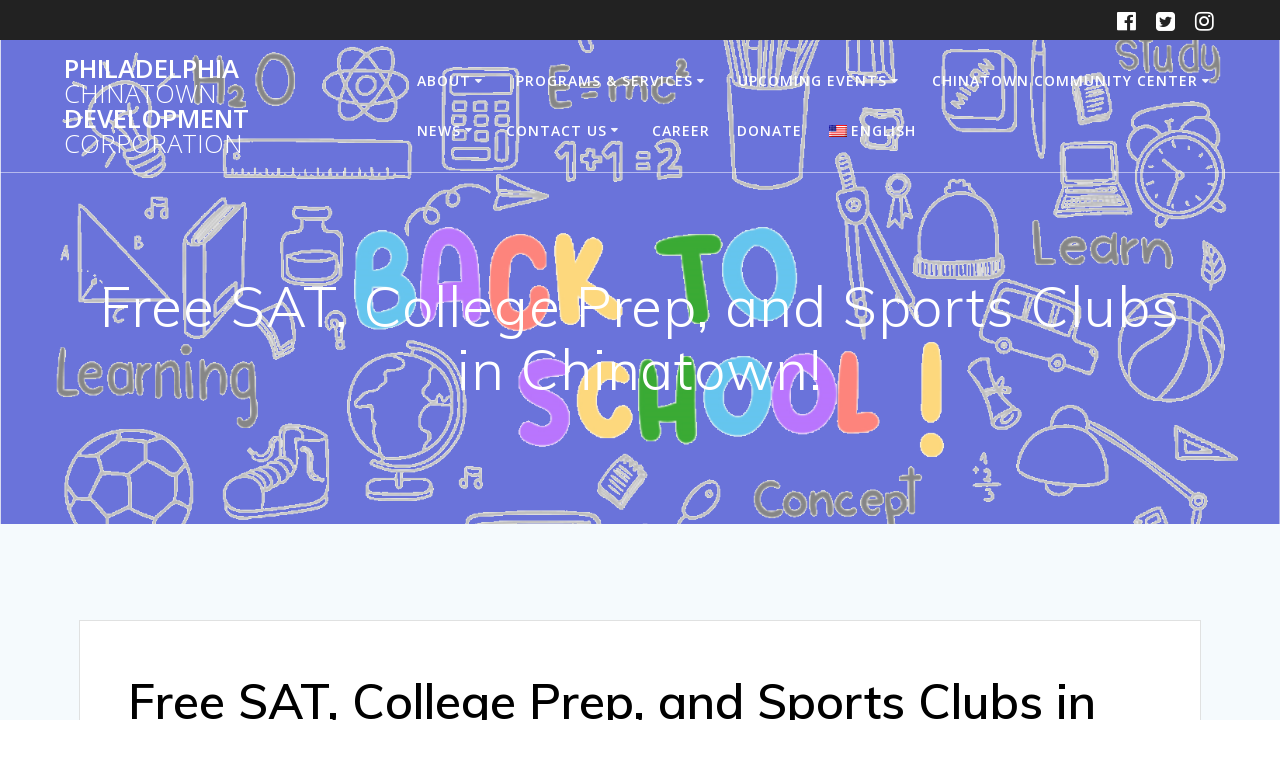

--- FILE ---
content_type: text/html; charset=UTF-8
request_url: https://chinatown-pcdc.org/free-sat-college-prep-and-sports-clubs-in-chinatown/
body_size: 13709
content:

<!DOCTYPE html>
<html lang="en-US">
<head>
    <meta charset="UTF-8">
    <meta name="viewport" content="width=device-width, initial-scale=1">
    <link rel="profile" href="https://gmpg.org/xfn/11">

	    <script>
        (function (exports, d) {
            var _isReady = false,
                _event,
                _fns = [];

            function onReady(event) {
                d.removeEventListener("DOMContentLoaded", onReady);
                _isReady = true;
                _event = event;
                _fns.forEach(function (_fn) {
                    var fn = _fn[0],
                        context = _fn[1];
                    fn.call(context || exports, window.jQuery);
                });
            }

            function onReadyIe(event) {
                if (d.readyState === "complete") {
                    d.detachEvent("onreadystatechange", onReadyIe);
                    _isReady = true;
                    _event = event;
                    _fns.forEach(function (_fn) {
                        var fn = _fn[0],
                            context = _fn[1];
                        fn.call(context || exports, event);
                    });
                }
            }

            d.addEventListener && d.addEventListener("DOMContentLoaded", onReady) ||
            d.attachEvent && d.attachEvent("onreadystatechange", onReadyIe);

            function domReady(fn, context) {
                if (_isReady) {
                    fn.call(context, _event);
                }

                _fns.push([fn, context]);
            }

            exports.mesmerizeDomReady = domReady;
        })(window, document);
    </script>
	<title>Free SAT, College Prep, and Sports Clubs in Chinatown! &#8211; Philadelphia Chinatown Development Corporation</title>
<meta name='robots' content='max-image-preview:large' />
	<style>img:is([sizes="auto" i], [sizes^="auto," i]) { contain-intrinsic-size: 3000px 1500px }</style>
	<link rel='dns-prefetch' href='//fonts.googleapis.com' />
<link rel="alternate" type="application/rss+xml" title="Philadelphia Chinatown Development Corporation &raquo; Feed" href="https://chinatown-pcdc.org/feed/" />
<link rel="alternate" type="application/rss+xml" title="Philadelphia Chinatown Development Corporation &raquo; Comments Feed" href="https://chinatown-pcdc.org/comments/feed/" />
<link rel="alternate" type="text/calendar" title="Philadelphia Chinatown Development Corporation &raquo; iCal Feed" href="https://chinatown-pcdc.org/events/?ical=1" />
		<!-- This site uses the Google Analytics by MonsterInsights plugin v9.2.4 - Using Analytics tracking - https://www.monsterinsights.com/ -->
		<!-- Note: MonsterInsights is not currently configured on this site. The site owner needs to authenticate with Google Analytics in the MonsterInsights settings panel. -->
					<!-- No tracking code set -->
				<!-- / Google Analytics by MonsterInsights -->
		<script type="text/javascript">
/* <![CDATA[ */
window._wpemojiSettings = {"baseUrl":"https:\/\/s.w.org\/images\/core\/emoji\/15.0.3\/72x72\/","ext":".png","svgUrl":"https:\/\/s.w.org\/images\/core\/emoji\/15.0.3\/svg\/","svgExt":".svg","source":{"concatemoji":"https:\/\/chinatown-pcdc.org\/wp-includes\/js\/wp-emoji-release.min.js?ver=6.7.4"}};
/*! This file is auto-generated */
!function(i,n){var o,s,e;function c(e){try{var t={supportTests:e,timestamp:(new Date).valueOf()};sessionStorage.setItem(o,JSON.stringify(t))}catch(e){}}function p(e,t,n){e.clearRect(0,0,e.canvas.width,e.canvas.height),e.fillText(t,0,0);var t=new Uint32Array(e.getImageData(0,0,e.canvas.width,e.canvas.height).data),r=(e.clearRect(0,0,e.canvas.width,e.canvas.height),e.fillText(n,0,0),new Uint32Array(e.getImageData(0,0,e.canvas.width,e.canvas.height).data));return t.every(function(e,t){return e===r[t]})}function u(e,t,n){switch(t){case"flag":return n(e,"\ud83c\udff3\ufe0f\u200d\u26a7\ufe0f","\ud83c\udff3\ufe0f\u200b\u26a7\ufe0f")?!1:!n(e,"\ud83c\uddfa\ud83c\uddf3","\ud83c\uddfa\u200b\ud83c\uddf3")&&!n(e,"\ud83c\udff4\udb40\udc67\udb40\udc62\udb40\udc65\udb40\udc6e\udb40\udc67\udb40\udc7f","\ud83c\udff4\u200b\udb40\udc67\u200b\udb40\udc62\u200b\udb40\udc65\u200b\udb40\udc6e\u200b\udb40\udc67\u200b\udb40\udc7f");case"emoji":return!n(e,"\ud83d\udc26\u200d\u2b1b","\ud83d\udc26\u200b\u2b1b")}return!1}function f(e,t,n){var r="undefined"!=typeof WorkerGlobalScope&&self instanceof WorkerGlobalScope?new OffscreenCanvas(300,150):i.createElement("canvas"),a=r.getContext("2d",{willReadFrequently:!0}),o=(a.textBaseline="top",a.font="600 32px Arial",{});return e.forEach(function(e){o[e]=t(a,e,n)}),o}function t(e){var t=i.createElement("script");t.src=e,t.defer=!0,i.head.appendChild(t)}"undefined"!=typeof Promise&&(o="wpEmojiSettingsSupports",s=["flag","emoji"],n.supports={everything:!0,everythingExceptFlag:!0},e=new Promise(function(e){i.addEventListener("DOMContentLoaded",e,{once:!0})}),new Promise(function(t){var n=function(){try{var e=JSON.parse(sessionStorage.getItem(o));if("object"==typeof e&&"number"==typeof e.timestamp&&(new Date).valueOf()<e.timestamp+604800&&"object"==typeof e.supportTests)return e.supportTests}catch(e){}return null}();if(!n){if("undefined"!=typeof Worker&&"undefined"!=typeof OffscreenCanvas&&"undefined"!=typeof URL&&URL.createObjectURL&&"undefined"!=typeof Blob)try{var e="postMessage("+f.toString()+"("+[JSON.stringify(s),u.toString(),p.toString()].join(",")+"));",r=new Blob([e],{type:"text/javascript"}),a=new Worker(URL.createObjectURL(r),{name:"wpTestEmojiSupports"});return void(a.onmessage=function(e){c(n=e.data),a.terminate(),t(n)})}catch(e){}c(n=f(s,u,p))}t(n)}).then(function(e){for(var t in e)n.supports[t]=e[t],n.supports.everything=n.supports.everything&&n.supports[t],"flag"!==t&&(n.supports.everythingExceptFlag=n.supports.everythingExceptFlag&&n.supports[t]);n.supports.everythingExceptFlag=n.supports.everythingExceptFlag&&!n.supports.flag,n.DOMReady=!1,n.readyCallback=function(){n.DOMReady=!0}}).then(function(){return e}).then(function(){var e;n.supports.everything||(n.readyCallback(),(e=n.source||{}).concatemoji?t(e.concatemoji):e.wpemoji&&e.twemoji&&(t(e.twemoji),t(e.wpemoji)))}))}((window,document),window._wpemojiSettings);
/* ]]> */
</script>
<style id='wp-emoji-styles-inline-css' type='text/css'>

	img.wp-smiley, img.emoji {
		display: inline !important;
		border: none !important;
		box-shadow: none !important;
		height: 1em !important;
		width: 1em !important;
		margin: 0 0.07em !important;
		vertical-align: -0.1em !important;
		background: none !important;
		padding: 0 !important;
	}
</style>
<link rel='stylesheet' id='wp-block-library-css' href='https://chinatown-pcdc.org/wp-includes/css/dist/block-library/style.min.css?ver=6.7.4' type='text/css' media='all' />
<style id='classic-theme-styles-inline-css' type='text/css'>
/*! This file is auto-generated */
.wp-block-button__link{color:#fff;background-color:#32373c;border-radius:9999px;box-shadow:none;text-decoration:none;padding:calc(.667em + 2px) calc(1.333em + 2px);font-size:1.125em}.wp-block-file__button{background:#32373c;color:#fff;text-decoration:none}
</style>
<style id='global-styles-inline-css' type='text/css'>
:root{--wp--preset--aspect-ratio--square: 1;--wp--preset--aspect-ratio--4-3: 4/3;--wp--preset--aspect-ratio--3-4: 3/4;--wp--preset--aspect-ratio--3-2: 3/2;--wp--preset--aspect-ratio--2-3: 2/3;--wp--preset--aspect-ratio--16-9: 16/9;--wp--preset--aspect-ratio--9-16: 9/16;--wp--preset--color--black: #000000;--wp--preset--color--cyan-bluish-gray: #abb8c3;--wp--preset--color--white: #ffffff;--wp--preset--color--pale-pink: #f78da7;--wp--preset--color--vivid-red: #cf2e2e;--wp--preset--color--luminous-vivid-orange: #ff6900;--wp--preset--color--luminous-vivid-amber: #fcb900;--wp--preset--color--light-green-cyan: #7bdcb5;--wp--preset--color--vivid-green-cyan: #00d084;--wp--preset--color--pale-cyan-blue: #8ed1fc;--wp--preset--color--vivid-cyan-blue: #0693e3;--wp--preset--color--vivid-purple: #9b51e0;--wp--preset--gradient--vivid-cyan-blue-to-vivid-purple: linear-gradient(135deg,rgba(6,147,227,1) 0%,rgb(155,81,224) 100%);--wp--preset--gradient--light-green-cyan-to-vivid-green-cyan: linear-gradient(135deg,rgb(122,220,180) 0%,rgb(0,208,130) 100%);--wp--preset--gradient--luminous-vivid-amber-to-luminous-vivid-orange: linear-gradient(135deg,rgba(252,185,0,1) 0%,rgba(255,105,0,1) 100%);--wp--preset--gradient--luminous-vivid-orange-to-vivid-red: linear-gradient(135deg,rgba(255,105,0,1) 0%,rgb(207,46,46) 100%);--wp--preset--gradient--very-light-gray-to-cyan-bluish-gray: linear-gradient(135deg,rgb(238,238,238) 0%,rgb(169,184,195) 100%);--wp--preset--gradient--cool-to-warm-spectrum: linear-gradient(135deg,rgb(74,234,220) 0%,rgb(151,120,209) 20%,rgb(207,42,186) 40%,rgb(238,44,130) 60%,rgb(251,105,98) 80%,rgb(254,248,76) 100%);--wp--preset--gradient--blush-light-purple: linear-gradient(135deg,rgb(255,206,236) 0%,rgb(152,150,240) 100%);--wp--preset--gradient--blush-bordeaux: linear-gradient(135deg,rgb(254,205,165) 0%,rgb(254,45,45) 50%,rgb(107,0,62) 100%);--wp--preset--gradient--luminous-dusk: linear-gradient(135deg,rgb(255,203,112) 0%,rgb(199,81,192) 50%,rgb(65,88,208) 100%);--wp--preset--gradient--pale-ocean: linear-gradient(135deg,rgb(255,245,203) 0%,rgb(182,227,212) 50%,rgb(51,167,181) 100%);--wp--preset--gradient--electric-grass: linear-gradient(135deg,rgb(202,248,128) 0%,rgb(113,206,126) 100%);--wp--preset--gradient--midnight: linear-gradient(135deg,rgb(2,3,129) 0%,rgb(40,116,252) 100%);--wp--preset--font-size--small: 13px;--wp--preset--font-size--medium: 20px;--wp--preset--font-size--large: 36px;--wp--preset--font-size--x-large: 42px;--wp--preset--spacing--20: 0.44rem;--wp--preset--spacing--30: 0.67rem;--wp--preset--spacing--40: 1rem;--wp--preset--spacing--50: 1.5rem;--wp--preset--spacing--60: 2.25rem;--wp--preset--spacing--70: 3.38rem;--wp--preset--spacing--80: 5.06rem;--wp--preset--shadow--natural: 6px 6px 9px rgba(0, 0, 0, 0.2);--wp--preset--shadow--deep: 12px 12px 50px rgba(0, 0, 0, 0.4);--wp--preset--shadow--sharp: 6px 6px 0px rgba(0, 0, 0, 0.2);--wp--preset--shadow--outlined: 6px 6px 0px -3px rgba(255, 255, 255, 1), 6px 6px rgba(0, 0, 0, 1);--wp--preset--shadow--crisp: 6px 6px 0px rgba(0, 0, 0, 1);}:where(.is-layout-flex){gap: 0.5em;}:where(.is-layout-grid){gap: 0.5em;}body .is-layout-flex{display: flex;}.is-layout-flex{flex-wrap: wrap;align-items: center;}.is-layout-flex > :is(*, div){margin: 0;}body .is-layout-grid{display: grid;}.is-layout-grid > :is(*, div){margin: 0;}:where(.wp-block-columns.is-layout-flex){gap: 2em;}:where(.wp-block-columns.is-layout-grid){gap: 2em;}:where(.wp-block-post-template.is-layout-flex){gap: 1.25em;}:where(.wp-block-post-template.is-layout-grid){gap: 1.25em;}.has-black-color{color: var(--wp--preset--color--black) !important;}.has-cyan-bluish-gray-color{color: var(--wp--preset--color--cyan-bluish-gray) !important;}.has-white-color{color: var(--wp--preset--color--white) !important;}.has-pale-pink-color{color: var(--wp--preset--color--pale-pink) !important;}.has-vivid-red-color{color: var(--wp--preset--color--vivid-red) !important;}.has-luminous-vivid-orange-color{color: var(--wp--preset--color--luminous-vivid-orange) !important;}.has-luminous-vivid-amber-color{color: var(--wp--preset--color--luminous-vivid-amber) !important;}.has-light-green-cyan-color{color: var(--wp--preset--color--light-green-cyan) !important;}.has-vivid-green-cyan-color{color: var(--wp--preset--color--vivid-green-cyan) !important;}.has-pale-cyan-blue-color{color: var(--wp--preset--color--pale-cyan-blue) !important;}.has-vivid-cyan-blue-color{color: var(--wp--preset--color--vivid-cyan-blue) !important;}.has-vivid-purple-color{color: var(--wp--preset--color--vivid-purple) !important;}.has-black-background-color{background-color: var(--wp--preset--color--black) !important;}.has-cyan-bluish-gray-background-color{background-color: var(--wp--preset--color--cyan-bluish-gray) !important;}.has-white-background-color{background-color: var(--wp--preset--color--white) !important;}.has-pale-pink-background-color{background-color: var(--wp--preset--color--pale-pink) !important;}.has-vivid-red-background-color{background-color: var(--wp--preset--color--vivid-red) !important;}.has-luminous-vivid-orange-background-color{background-color: var(--wp--preset--color--luminous-vivid-orange) !important;}.has-luminous-vivid-amber-background-color{background-color: var(--wp--preset--color--luminous-vivid-amber) !important;}.has-light-green-cyan-background-color{background-color: var(--wp--preset--color--light-green-cyan) !important;}.has-vivid-green-cyan-background-color{background-color: var(--wp--preset--color--vivid-green-cyan) !important;}.has-pale-cyan-blue-background-color{background-color: var(--wp--preset--color--pale-cyan-blue) !important;}.has-vivid-cyan-blue-background-color{background-color: var(--wp--preset--color--vivid-cyan-blue) !important;}.has-vivid-purple-background-color{background-color: var(--wp--preset--color--vivid-purple) !important;}.has-black-border-color{border-color: var(--wp--preset--color--black) !important;}.has-cyan-bluish-gray-border-color{border-color: var(--wp--preset--color--cyan-bluish-gray) !important;}.has-white-border-color{border-color: var(--wp--preset--color--white) !important;}.has-pale-pink-border-color{border-color: var(--wp--preset--color--pale-pink) !important;}.has-vivid-red-border-color{border-color: var(--wp--preset--color--vivid-red) !important;}.has-luminous-vivid-orange-border-color{border-color: var(--wp--preset--color--luminous-vivid-orange) !important;}.has-luminous-vivid-amber-border-color{border-color: var(--wp--preset--color--luminous-vivid-amber) !important;}.has-light-green-cyan-border-color{border-color: var(--wp--preset--color--light-green-cyan) !important;}.has-vivid-green-cyan-border-color{border-color: var(--wp--preset--color--vivid-green-cyan) !important;}.has-pale-cyan-blue-border-color{border-color: var(--wp--preset--color--pale-cyan-blue) !important;}.has-vivid-cyan-blue-border-color{border-color: var(--wp--preset--color--vivid-cyan-blue) !important;}.has-vivid-purple-border-color{border-color: var(--wp--preset--color--vivid-purple) !important;}.has-vivid-cyan-blue-to-vivid-purple-gradient-background{background: var(--wp--preset--gradient--vivid-cyan-blue-to-vivid-purple) !important;}.has-light-green-cyan-to-vivid-green-cyan-gradient-background{background: var(--wp--preset--gradient--light-green-cyan-to-vivid-green-cyan) !important;}.has-luminous-vivid-amber-to-luminous-vivid-orange-gradient-background{background: var(--wp--preset--gradient--luminous-vivid-amber-to-luminous-vivid-orange) !important;}.has-luminous-vivid-orange-to-vivid-red-gradient-background{background: var(--wp--preset--gradient--luminous-vivid-orange-to-vivid-red) !important;}.has-very-light-gray-to-cyan-bluish-gray-gradient-background{background: var(--wp--preset--gradient--very-light-gray-to-cyan-bluish-gray) !important;}.has-cool-to-warm-spectrum-gradient-background{background: var(--wp--preset--gradient--cool-to-warm-spectrum) !important;}.has-blush-light-purple-gradient-background{background: var(--wp--preset--gradient--blush-light-purple) !important;}.has-blush-bordeaux-gradient-background{background: var(--wp--preset--gradient--blush-bordeaux) !important;}.has-luminous-dusk-gradient-background{background: var(--wp--preset--gradient--luminous-dusk) !important;}.has-pale-ocean-gradient-background{background: var(--wp--preset--gradient--pale-ocean) !important;}.has-electric-grass-gradient-background{background: var(--wp--preset--gradient--electric-grass) !important;}.has-midnight-gradient-background{background: var(--wp--preset--gradient--midnight) !important;}.has-small-font-size{font-size: var(--wp--preset--font-size--small) !important;}.has-medium-font-size{font-size: var(--wp--preset--font-size--medium) !important;}.has-large-font-size{font-size: var(--wp--preset--font-size--large) !important;}.has-x-large-font-size{font-size: var(--wp--preset--font-size--x-large) !important;}
:where(.wp-block-post-template.is-layout-flex){gap: 1.25em;}:where(.wp-block-post-template.is-layout-grid){gap: 1.25em;}
:where(.wp-block-columns.is-layout-flex){gap: 2em;}:where(.wp-block-columns.is-layout-grid){gap: 2em;}
:root :where(.wp-block-pullquote){font-size: 1.5em;line-height: 1.6;}
</style>
<link rel='stylesheet' id='vsbb-gridcss-css' href='https://chinatown-pcdc.org/wp-content/plugins/wp-visual-slidebox-builder/public/css/vsbb.grid.styles.css?ver=6.7.4' type='text/css' media='all' />
<link rel='stylesheet' id='vsbb-themescss-css' href='https://chinatown-pcdc.org/wp-content/plugins/wp-visual-slidebox-builder/public/css/vsbb.themes.styles.css?ver=6.7.4' type='text/css' media='all' />
<link rel='stylesheet' id='vsbb-renderstyles-css' href='https://chinatown-pcdc.org/wp-content/plugins/wp-visual-slidebox-builder/public/renderer/styles.css?ver=6.7.4' type='text/css' media='all' />
<link rel='stylesheet' id='vsbb-animatecss-css' href='https://chinatown-pcdc.org/wp-content/plugins/wp-visual-slidebox-builder/public/modules/animate.css/animate.css?ver=6.7.4' type='text/css' media='all' />
<link rel='stylesheet' id='bootstrap_funBox_style-css' href='https://chinatown-pcdc.org/wp-content/plugins/wp-visual-slidebox-builder/public/renderer/themes/legacy/bootstrap.min.css?ver=6.7.4' type='text/css' media='all' />
<link rel='stylesheet' id='custom_funBox_style-css' href='https://chinatown-pcdc.org/wp-content/plugins/wp-visual-slidebox-builder/public/renderer/themes/legacy/custom-fun-box.css?ver=6.7.4' type='text/css' media='all' />
<link rel='stylesheet' id='vsbb-ngDialogcss-css' href='https://chinatown-pcdc.org/wp-content/plugins/wp-visual-slidebox-builder/public/modules/ng-dialog/css/ngDialog.min.css?ver=6.7.4' type='text/css' media='all' />
<link rel='stylesheet' id='vsbb-ngDialogcsstheme-css' href='https://chinatown-pcdc.org/wp-content/plugins/wp-visual-slidebox-builder/public/modules/ng-dialog/css/ngDialog-theme-default.min.css?ver=6.7.4' type='text/css' media='all' />
<link rel='stylesheet' id='vsbb-renderStyles-css' href='https://chinatown-pcdc.org/wp-content/plugins/wp-visual-slidebox-builder/public/css/vsbb.renderStyles.css?ver=6.7.4' type='text/css' media='all' />
<link rel='stylesheet' id='tribe-events-v2-single-skeleton-css' href='https://chinatown-pcdc.org/wp-content/plugins/the-events-calendar/src/resources/css/tribe-events-single-skeleton.min.css?ver=6.9.0' type='text/css' media='all' />
<link rel='stylesheet' id='tribe-events-v2-single-skeleton-full-css' href='https://chinatown-pcdc.org/wp-content/plugins/the-events-calendar/src/resources/css/tribe-events-single-full.min.css?ver=6.9.0' type='text/css' media='all' />
<link rel='stylesheet' id='tec-events-elementor-widgets-base-styles-css' href='https://chinatown-pcdc.org/wp-content/plugins/the-events-calendar/src/resources/css/integrations/plugins/elementor/widgets/widget-base.min.css?ver=6.9.0' type='text/css' media='all' />
<link rel='stylesheet' id='weglot-css-css' href='https://chinatown-pcdc.org/wp-content/plugins/weglot/dist/css/front-css.css?ver=4.2.9' type='text/css' media='all' />
<link rel='stylesheet' id='new-flag-css-css' href='https://chinatown-pcdc.org/wp-content/plugins/weglot/app/styles/new-flags.css?ver=4.2.9' type='text/css' media='all' />
<link rel='stylesheet' id='mesmerize-style-css' href='https://chinatown-pcdc.org/wp-content/themes/mesmerize/style.min.css?ver=1.6.139' type='text/css' media='all' />
<style id='mesmerize-style-inline-css' type='text/css'>
img.logo.dark, img.custom-logo{width:auto;max-height:70px !important;}
/** cached kirki style */@media screen and (min-width: 768px){.header-homepage{background-position:center top;}.header{background-position:center center;}}.header-homepage:not(.header-slide).color-overlay:before{background:#000000;}.header-homepage:not(.header-slide) .background-overlay,.header-homepage:not(.header-slide).color-overlay::before{opacity:0.03;}.header.color-overlay:after{filter:invert(0%) ;}.header-homepage .header-description-row{padding-top:1%;padding-bottom:50%;}.inner-header-description{padding-top:8%;padding-bottom:8%;}.mesmerize-front-page .navigation-bar.bordered{border-bottom-color:rgba(162,70,70,0.62);border-bottom-width:1px;border-bottom-style:solid;}.mesmerize-inner-page .navigation-bar.bordered{border-bottom-color:rgba(255, 255, 255, 0.5);border-bottom-width:1px;border-bottom-style:solid;}@media screen and (max-width:767px){.header-homepage .header-description-row{padding-top:;padding-bottom:10%;}}@media only screen and (min-width: 768px){.header-content .align-holder{width:78%!important;}.inner-header-description{text-align:center!important;}}
</style>
<link rel='stylesheet' id='mesmerize-style-bundle-css' href='https://chinatown-pcdc.org/wp-content/themes/mesmerize/assets/css/theme.bundle.min.css?ver=1.6.139' type='text/css' media='all' />
<link rel='stylesheet' id='mesmerize-fonts-css' href="" data-href='https://fonts.googleapis.com/css?family=Open+Sans%3A300%2C400%2C600%2C700%7CMuli%3A300%2C300italic%2C400%2C400italic%2C600%2C600italic%2C700%2C700italic%2C900%2C900italic%7CPlayfair+Display%3A400%2C400italic%2C700%2C700italic&#038;subset=latin%2Clatin-ext&#038;display=swap' type='text/css' media='all' />
<link rel='stylesheet' id='wpglobus-css' href='https://chinatown-pcdc.org/wp-content/plugins/wpglobus/includes/css/wpglobus.css?ver=3.0.0' type='text/css' media='all' />
<script type="text/javascript" src="https://chinatown-pcdc.org/wp-includes/js/jquery/jquery.min.js?ver=3.7.1" id="jquery-core-js"></script>
<script type="text/javascript" src="https://chinatown-pcdc.org/wp-includes/js/jquery/jquery-migrate.min.js?ver=3.4.1" id="jquery-migrate-js"></script>
<script type="text/javascript" id="jquery-js-after">
/* <![CDATA[ */
    
        (function () {
            function setHeaderTopSpacing() {

                setTimeout(function() {
                  var headerTop = document.querySelector('.header-top');
                  var headers = document.querySelectorAll('.header-wrapper .header,.header-wrapper .header-homepage');

                  for (var i = 0; i < headers.length; i++) {
                      var item = headers[i];
                      item.style.paddingTop = headerTop.getBoundingClientRect().height + "px";
                  }

                    var languageSwitcher = document.querySelector('.mesmerize-language-switcher');

                    if(languageSwitcher){
                        languageSwitcher.style.top = "calc( " +  headerTop.getBoundingClientRect().height + "px + 1rem)" ;
                    }
                    
                }, 100);

             
            }

            window.addEventListener('resize', setHeaderTopSpacing);
            window.mesmerizeSetHeaderTopSpacing = setHeaderTopSpacing
            mesmerizeDomReady(setHeaderTopSpacing);
        })();
    
    
/* ]]> */
</script>
<script type="text/javascript" src="https://chinatown-pcdc.org/wp-content/plugins/flowpaper-lite-pdf-flipbook/assets/lity/lity.min.js" id="lity-js-js"></script>
<script type="text/javascript" src="https://chinatown-pcdc.org/wp-content/plugins/wp-visual-slidebox-builder/public/plugins/modernize/js/modernizr.custom.79639.js?ver=6.7.4" id="vsbb-modernize-js"></script>
<script type="text/javascript" src="https://chinatown-pcdc.org/wp-content/plugins/wp-visual-slidebox-builder/public/js/vsbb.themes.scripts.js?ver=6.7.4" id="vsbb-themesjs-js"></script>
<script type="text/javascript" src="https://chinatown-pcdc.org/wp-content/plugins/wp-visual-slidebox-builder/public/renderer/themes/legacy/fun_box.js?ver=6.7.4" id="funbox_page_js-js"></script>
<script type="text/javascript" src="https://chinatown-pcdc.org/wp-content/plugins/wp-visual-slidebox-builder/public/modules/angular/angular.js?ver=6.7.4" id="vsbb-angularjs-js"></script>
<script type="text/javascript" src="https://chinatown-pcdc.org/wp-content/plugins/wp-visual-slidebox-builder/public/modules/ng-dialog/js/ngDialog.min.js?ver=6.7.4" id="vsbb-ngDialog-js"></script>
<script type="text/javascript" id="vsbb-jsRenderapp-js-extra">
/* <![CDATA[ */
var vsbb_ajax_obj = {"ajax_url":"https:\/\/chinatown-pcdc.org\/wp-admin\/admin-ajax.php","we_value":"1234"};
/* ]]> */
</script>
<script type="text/javascript" src="https://chinatown-pcdc.org/wp-content/plugins/wp-visual-slidebox-builder/public/js/vsbb.renderApp.js?ver=6.7.4" id="vsbb-jsRenderapp-js"></script>
<script type="text/javascript" src="https://chinatown-pcdc.org/wp-content/plugins/weglot/dist/front-js.js?ver=4.2.9" id="wp-weglot-js-js"></script>
<script type="text/javascript" id="utils-js-extra">
/* <![CDATA[ */
var userSettings = {"url":"\/","uid":"0","time":"1769152049","secure":"1"};
/* ]]> */
</script>
<script type="text/javascript" src="https://chinatown-pcdc.org/wp-includes/js/utils.min.js?ver=6.7.4" id="utils-js"></script>
<link rel="https://api.w.org/" href="https://chinatown-pcdc.org/wp-json/" /><link rel="alternate" title="JSON" type="application/json" href="https://chinatown-pcdc.org/wp-json/wp/v2/posts/6419" /><link rel="EditURI" type="application/rsd+xml" title="RSD" href="https://chinatown-pcdc.org/xmlrpc.php?rsd" />
<link rel="canonical" href="https://chinatown-pcdc.org/free-sat-college-prep-and-sports-clubs-in-chinatown/" />
<link rel='shortlink' href='https://chinatown-pcdc.org/?p=6419' />
<link rel="alternate" title="oEmbed (JSON)" type="application/json+oembed" href="https://chinatown-pcdc.org/wp-json/oembed/1.0/embed?url=https%3A%2F%2Fchinatown-pcdc.org%2Ffree-sat-college-prep-and-sports-clubs-in-chinatown%2F" />
<link rel="alternate" title="oEmbed (XML)" type="text/xml+oembed" href="https://chinatown-pcdc.org/wp-json/oembed/1.0/embed?url=https%3A%2F%2Fchinatown-pcdc.org%2Ffree-sat-college-prep-and-sports-clubs-in-chinatown%2F&#038;format=xml" />
<meta name="tec-api-version" content="v1"><meta name="tec-api-origin" content="https://chinatown-pcdc.org"><link rel="alternate" href="https://chinatown-pcdc.org/wp-json/tribe/events/v1/" />    <script type="text/javascript" data-name="async-styles">
        (function () {
            var links = document.querySelectorAll('link[data-href]');
            for (var i = 0; i < links.length; i++) {
                var item = links[i];
                item.href = item.getAttribute('data-href')
            }
        })();
    </script>
	<meta name="generator" content="Elementor 3.26.4; features: additional_custom_breakpoints; settings: css_print_method-external, google_font-enabled, font_display-auto">
			<style>
				.e-con.e-parent:nth-of-type(n+4):not(.e-lazyloaded):not(.e-no-lazyload),
				.e-con.e-parent:nth-of-type(n+4):not(.e-lazyloaded):not(.e-no-lazyload) * {
					background-image: none !important;
				}
				@media screen and (max-height: 1024px) {
					.e-con.e-parent:nth-of-type(n+3):not(.e-lazyloaded):not(.e-no-lazyload),
					.e-con.e-parent:nth-of-type(n+3):not(.e-lazyloaded):not(.e-no-lazyload) * {
						background-image: none !important;
					}
				}
				@media screen and (max-height: 640px) {
					.e-con.e-parent:nth-of-type(n+2):not(.e-lazyloaded):not(.e-no-lazyload),
					.e-con.e-parent:nth-of-type(n+2):not(.e-lazyloaded):not(.e-no-lazyload) * {
						background-image: none !important;
					}
				}
			</style>
						<style media="screen">
				.wpglobus_flag_en{background-image:url(https://chinatown-pcdc.org/wp-content/plugins/wpglobus/flags/us.png)}
.wpglobus_flag_zh{background-image:url(https://chinatown-pcdc.org/wp-content/plugins/wpglobus/flags/cn.png)}
			</style>
			<link rel="alternate" hreflang="en-US" href="https://chinatown-pcdc.org/free-sat-college-prep-and-sports-clubs-in-chinatown/" /><link rel="alternate" hreflang="zh-CN" href="https://chinatown-pcdc.org/zh/free-sat-college-prep-and-sports-clubs-in-chinatown/" /><link rel="icon" href="https://chinatown-pcdc.org/wp-content/uploads/2016/06/pcdc_placholder-45x45.jpg" sizes="32x32" />
<link rel="icon" href="https://chinatown-pcdc.org/wp-content/uploads/2016/06/pcdc_placholder.jpg" sizes="192x192" />
<link rel="apple-touch-icon" href="https://chinatown-pcdc.org/wp-content/uploads/2016/06/pcdc_placholder.jpg" />
<meta name="msapplication-TileImage" content="https://chinatown-pcdc.org/wp-content/uploads/2016/06/pcdc_placholder.jpg" />
		<style type="text/css" id="wp-custom-css">
			h1, h2, h3, h4, h5, h6 {

  color: #000000;

}
.entry-title a {

   color: #000000;

}
h1.entry-title {

   color: #000000;

}		</style>
			<style id="page-content-custom-styles">
			</style>
	        <style data-name="header-shapes">
            .header.color-overlay:after {background:url(https://chinatown-pcdc.org/wp-content/themes/mesmerize/assets/images/header-shapes/circles.png) center center/ cover no-repeat}        </style>
            <style data-name="background-content-colors">
        .mesmerize-inner-page .page-content,
        .mesmerize-inner-page .content,
        .mesmerize-front-page.mesmerize-content-padding .page-content {
            background-color: #F5FAFD;
        }
    </style>
    </head>

<body data-rsssl=1 class="post-template-default single single-post postid-6419 single-format-standard tribe-no-js mesmerize-inner-page elementor-default elementor-kit-11768">
<style>
.screen-reader-text[href="#page-content"]:focus {
   background-color: #f1f1f1;
   border-radius: 3px;
   box-shadow: 0 0 2px 2px rgba(0, 0, 0, 0.6);
   clip: auto !important;
   clip-path: none;
   color: #21759b;

}
</style>
<a class="skip-link screen-reader-text" href="#page-content">Skip to content</a>

<div  id="page-top" class="header-top">
	        <div class="header-top-bar ">
            <div class="">
                <div class="header-top-bar-inner row middle-xs start-xs ">
                        <div class="header-top-bar-area  col-xs area-left">
            </div>
                            <div class="header-top-bar-area  col-xs-fit area-right">
            <div data-type="group"  data-dynamic-mod="true" class="top-bar-social-icons">
                      <a target="_blank"  class="social-icon" href="https://www.facebook.com/phillychinatown/">
                  <i class="fa fa-facebook-official"></i>
              </a>
                            <a target="_blank"  class="social-icon" href="https://twitter.com/PCDC_Events">
                  <i class="fa fa-twitter-square"></i>
              </a>
                            <a target="_blank"  class="social-icon" href="https://www.instagram.com/chinatownpcdc/">
                  <i class="fa fa-instagram"></i>
              </a>
              
    </div>

        </div>
                    </div>
            </div>
        </div>
        	<div class="navigation-bar bordered"  data-sticky='0'  data-sticky-mobile='1'  data-sticky-to='top' >
    <div class="navigation-wrapper ">
    	<div class="row basis-auto">
	        <div class="logo_col col-xs col-sm-fit">
	            <a class="text-logo" data-type="group"  data-dynamic-mod="true" href="https://chinatown-pcdc.org/">Philadelphia<span style="font-weight: 300;" class="span12"> Chinatown</span> Development<span style="font-weight: 300;" class="span12"> Corporation</span></a>	        </div>
	        <div class="main_menu_col col-xs">
	            <div id="mainmenu_container" class="row"><ul id="main_menu" class="active-line-bottom main-menu dropdown-menu"><li id="menu-item-12329" class="menu-item menu-item-type-post_type menu-item-object-page menu-item-has-children menu-item-12329"><a href="https://chinatown-pcdc.org/about-pcdc-updated/">About</a>
<ul class="sub-menu">
	<li id="menu-item-17803" class="menu-item menu-item-type-post_type menu-item-object-page menu-item-17803"><a href="https://chinatown-pcdc.org/about-pcdc-updated/">Mission</a></li>
	<li id="menu-item-8445" class="menu-item menu-item-type-post_type menu-item-object-page menu-item-8445"><a href="https://chinatown-pcdc.org/about/history/">History</a></li>
	<li id="menu-item-8447" class="menu-item menu-item-type-post_type menu-item-object-page menu-item-8447"><a href="https://chinatown-pcdc.org/about/staff/">Staff</a></li>
	<li id="menu-item-8450" class="menu-item menu-item-type-post_type menu-item-object-page menu-item-8450"><a href="https://chinatown-pcdc.org/about/directors/">Directors</a></li>
	<li id="menu-item-8452" class="menu-item menu-item-type-post_type menu-item-object-page menu-item-8452"><a href="https://chinatown-pcdc.org/about/annual-report/">Biennial Report</a></li>
	<li id="menu-item-8448" class="menu-item menu-item-type-post_type menu-item-object-page menu-item-8448"><a href="https://chinatown-pcdc.org/about/chinatown-neighborhood-plan-2017/">Chinatown Neighborhood Plan</a></li>
	<li id="menu-item-8449" class="menu-item menu-item-type-post_type menu-item-object-page menu-item-8449"><a href="https://chinatown-pcdc.org/about/committee-meeting/">Committee Meetings</a></li>
	<li id="menu-item-9964" class="menu-item menu-item-type-post_type menu-item-object-page menu-item-9964"><a href="https://chinatown-pcdc.org/our-supporters/">Our Supporters</a></li>
</ul>
</li>
<li id="menu-item-12694" class="menu-item menu-item-type-post_type menu-item-object-page menu-item-has-children menu-item-12694"><a href="https://chinatown-pcdc.org/resources-and-information/">Programs &#038; Services</a>
<ul class="sub-menu">
	<li id="menu-item-12504" class="menu-item menu-item-type-post_type menu-item-object-page menu-item-12504"><a href="https://chinatown-pcdc.org/programs-services/vita/">Volunteer Income Tax Assistance (VITA)</a></li>
	<li id="menu-item-13466" class="menu-item menu-item-type-post_type menu-item-object-page menu-item-13466"><a href="https://chinatown-pcdc.org/ipmf-metro-chinese-project/">Asian American Community Portraits</a></li>
	<li id="menu-item-12311" class="menu-item menu-item-type-post_type menu-item-object-page menu-item-has-children menu-item-12311"><a href="https://chinatown-pcdc.org/affordable-housing-development/">Affordable Housing &#038; Development</a>
	<ul class="sub-menu">
		<li id="menu-item-15682" class="menu-item menu-item-type-post_type menu-item-object-post menu-item-15682"><a href="https://chinatown-pcdc.org/800-vine-advocacy/">800 Vine Advocacy</a></li>
		<li id="menu-item-12426" class="menu-item menu-item-type-post_type menu-item-object-page menu-item-12426"><a href="https://chinatown-pcdc.org/810-arch-street/">810 Arch Street</a></li>
		<li id="menu-item-12428" class="menu-item menu-item-type-post_type menu-item-object-page menu-item-12428"><a href="https://chinatown-pcdc.org/north-12th-homes/">North 12th Homes</a></li>
	</ul>
</li>
	<li id="menu-item-12271" class="menu-item menu-item-type-post_type menu-item-object-page menu-item-has-children menu-item-12271"><a href="https://chinatown-pcdc.org/programs-services/family-services/">Family Support Services</a>
	<ul class="sub-menu">
		<li id="menu-item-13143" class="menu-item menu-item-type-post_type menu-item-object-page menu-item-13143"><a href="https://chinatown-pcdc.org/the-promise/">Benefit Access</a></li>
		<li id="menu-item-12425" class="menu-item menu-item-type-post_type menu-item-object-page menu-item-12425"><a href="https://chinatown-pcdc.org/chinese-immigrant-family-wellness-initiative/">Chinese Immigrant Family Wellness Initiative</a></li>
		<li id="menu-item-12270" class="menu-item menu-item-type-post_type menu-item-object-page menu-item-12270"><a href="https://chinatown-pcdc.org/programs-services/chinatown-homeownership-initiative/">Housing Counseling</a></li>
		<li id="menu-item-18237" class="menu-item menu-item-type-post_type menu-item-object-page menu-item-18237"><a href="https://chinatown-pcdc.org/resources-and-information/">COVID-19 Resources</a></li>
	</ul>
</li>
	<li id="menu-item-13432" class="menu-item menu-item-type-post_type menu-item-object-page menu-item-13432"><a href="https://chinatown-pcdc.org/nac-program/">NAC Program</a></li>
	<li id="menu-item-12269" class="menu-item menu-item-type-post_type menu-item-object-page menu-item-has-children menu-item-12269"><a href="https://chinatown-pcdc.org/programs-services/pcdc-teen-club/">PCDC Teen Club</a>
	<ul class="sub-menu">
		<li id="menu-item-12273" class="menu-item menu-item-type-post_type menu-item-object-page menu-item-12273"><a href="https://chinatown-pcdc.org/programs-services/pcdc-teen-club/programs/chinatown-community-press-2/">Chinatown Community Press</a></li>
	</ul>
</li>
	<li id="menu-item-12362" class="menu-item menu-item-type-post_type menu-item-object-page menu-item-has-children menu-item-12362"><a href="https://chinatown-pcdc.org/11110-2/">Main Street Program</a>
	<ul class="sub-menu">
		<li id="menu-item-12366" class="menu-item menu-item-type-post_type menu-item-object-page menu-item-has-children menu-item-12366"><a href="https://chinatown-pcdc.org/promotion-events/">Promotion &#038; Events</a>
		<ul class="sub-menu">
			<li id="menu-item-18533" class="menu-item menu-item-type-post_type menu-item-object-page menu-item-18533"><a href="https://chinatown-pcdc.org/2025yeshichinatownnightmarket/">2025 YèShì Chinatown Night Market 华埠夜市</a></li>
			<li id="menu-item-18155" class="menu-item menu-item-type-post_type menu-item-object-page menu-item-18155"><a href="https://chinatown-pcdc.org/chinese-new-year-banquet-2025/">2025 &#8211; Chinese New Year Banquet</a></li>
			<li id="menu-item-17917" class="menu-item menu-item-type-post_type menu-item-object-page menu-item-17917"><a href="https://chinatown-pcdc.org/2025-chinese-new-year-events-%e8%9b%87%e5%b9%b4%e6%98%a5%e8%8a%82%e5%ba%86%e7%a5%9d%e6%b4%bb%e5%8a%a8/">2025 Chinese New Year Events 蛇年春节庆祝活动</a></li>
			<li id="menu-item-17237" class="menu-item menu-item-type-post_type menu-item-object-page menu-item-17237"><a href="https://chinatown-pcdc.org/yeshi-chinatown-night-market-2024%e5%8d%8e%e5%9f%a0%e5%a4%9c%e5%b8%82/">2024 YèShì Chinatown Night Market 华埠夜市</a></li>
			<li id="menu-item-16461" class="menu-item menu-item-type-post_type menu-item-object-page menu-item-16461"><a href="https://chinatown-pcdc.org/2024-chinatown-summer-festival-2024%e8%8f%af%e5%9f%a0%e5%a4%8f%e6%97%a5%e6%ad%a1%e6%85%b6/">2024 Chinatown Summer Festival 2024華埠夏日歡慶</a></li>
			<li id="menu-item-16159" class="menu-item menu-item-type-post_type menu-item-object-page menu-item-16159"><a href="https://chinatown-pcdc.org/2024-pcdc-chinese-new-year-celebration-pcdc%e9%be%8d%e5%b9%b4%e6%98%a5%e7%af%80%e6%85%b6%e7%a5%9d%e6%b4%bb%e5%8b%95/">2024 PCDC Chinese New Year Celebration PCDC龍年春節慶祝活動</a></li>
			<li id="menu-item-15029" class="menu-item menu-item-type-post_type menu-item-object-page menu-item-15029"><a href="https://chinatown-pcdc.org/chinatown-night-market-2023/">Chinatown Night Market 2023</a></li>
		</ul>
</li>
		<li id="menu-item-12368" class="menu-item menu-item-type-post_type menu-item-object-page menu-item-12368"><a href="https://chinatown-pcdc.org/our-community/1-a-day-sponsors/">$1-a-Day Cleaning Program</a></li>
		<li id="menu-item-12365" class="menu-item menu-item-type-post_type menu-item-object-page menu-item-12365"><a href="https://chinatown-pcdc.org/small-business-assistance/">Small Business Workshops &#038; Technical Assistance</a></li>
		<li id="menu-item-15168" class="menu-item menu-item-type-custom menu-item-object-custom menu-item-15168"><a href="https://draftpcdcwebsite.my.canva.site/philadelphia-chinatown-holiday-shopping-guide">Ai Love Chinatown&#8217;s Guide to the Holidays</a></li>
	</ul>
</li>
	<li id="menu-item-12272" class="menu-item menu-item-type-post_type menu-item-object-page menu-item-has-children menu-item-12272"><a href="https://chinatown-pcdc.org/neighborhood-planning/">Neighborhood Planning</a>
	<ul class="sub-menu">
		<li id="menu-item-14525" class="menu-item menu-item-type-post_type menu-item-object-page menu-item-14525"><a href="https://chinatown-pcdc.org/76ers-arena-opposition/">76ers Arena Opposition</a></li>
		<li id="menu-item-12279" class="menu-item menu-item-type-post_type menu-item-object-page menu-item-12279"><a href="https://chinatown-pcdc.org/zoning-matters/">Zoning Matters</a></li>
		<li id="menu-item-12364" class="menu-item menu-item-type-post_type menu-item-object-page menu-item-12364"><a href="https://chinatown-pcdc.org/street-scape-improvement/">Streetscape Improvement</a></li>
		<li id="menu-item-12277" class="menu-item menu-item-type-post_type menu-item-object-page menu-item-12277"><a href="https://chinatown-pcdc.org/chinatown-future-histories-public-space-and-equitable-development/">Chinatown Future Histories: Public Space and Equitable Development</a></li>
		<li id="menu-item-12276" class="menu-item menu-item-type-post_type menu-item-object-page menu-item-12276"><a href="https://chinatown-pcdc.org/chinatown-playza/">Chinatown PlayZa</a></li>
	</ul>
</li>
	<li id="menu-item-17304" class="menu-item menu-item-type-post_type menu-item-object-page menu-item-17304"><a href="https://chinatown-pcdc.org/this-is-was-and-will-be-chinatown-chinatown-history-exhibit-project-%e8%bf%99%e9%87%8c%e6%98%af%e3%80%81%e6%9b%be%e7%bb%8f%e6%98%af%e3%80%81%e5%b0%86%e6%9d%a5%e4%b9%9f%e6%98%af%e5%8d%8e%e5%9f%a0/">This is, was, and will be Chinatown &#8211; Chinatown History Exhibit Project 这里是、曾经是、将来也是华埠 &#8211; 华埠历史展览项目</a></li>
</ul>
</li>
<li id="menu-item-18258" class="menu-item menu-item-type-post_type menu-item-object-page menu-item-has-children menu-item-18258"><a href="https://chinatown-pcdc.org/upcoming-events/">Upcoming Events</a>
<ul class="sub-menu">
	<li id="menu-item-19023" class="menu-item menu-item-type-post_type menu-item-object-page menu-item-19023"><a href="https://chinatown-pcdc.org/2026-chinese-new-year-events/">2026 Chinese New Year Events</a></li>
	<li id="menu-item-18270" class="menu-item menu-item-type-post_type menu-item-object-page menu-item-18270"><a href="https://chinatown-pcdc.org/chinatown-stitch/">Chinatown Stitch</a></li>
</ul>
</li>
<li id="menu-item-9392" class="menu-item menu-item-type-post_type menu-item-object-page menu-item-has-children menu-item-9392"><a href="https://chinatown-pcdc.org/programs-services/pcdc-teen-club/programs/chinatown-community-center/">Chinatown Community Center</a>
<ul class="sub-menu">
	<li id="menu-item-9393" class="menu-item menu-item-type-post_type menu-item-object-page menu-item-9393"><a href="https://chinatown-pcdc.org/programs-services/pcdc-teen-club/programs/chinatown-community-center/about/">About Crane Community Center</a></li>
	<li id="menu-item-9410" class="menu-item menu-item-type-post_type menu-item-object-page menu-item-9410"><a href="https://chinatown-pcdc.org/programs-services/pcdc-teen-club/programs/chinatown-community-center/our-story/">Our Story</a></li>
	<li id="menu-item-9426" class="menu-item menu-item-type-post_type menu-item-object-page menu-item-has-children menu-item-9426"><a href="https://chinatown-pcdc.org/programs-services/pcdc-teen-club/programs/chinatown-community-center/project/">Project</a>
	<ul class="sub-menu">
		<li id="menu-item-9480" class="menu-item menu-item-type-post_type menu-item-object-page menu-item-9480"><a href="https://chinatown-pcdc.org/programs-services/pcdc-teen-club/programs/chinatown-community-center/project-team/">Project Team</a></li>
		<li id="menu-item-9425" class="menu-item menu-item-type-post_type menu-item-object-page menu-item-9425"><a href="https://chinatown-pcdc.org/programs-services/pcdc-teen-club/programs/chinatown-community-center/project/news/">News</a></li>
		<li id="menu-item-9461" class="menu-item menu-item-type-post_type menu-item-object-page menu-item-9461"><a href="https://chinatown-pcdc.org/programs-services/pcdc-teen-club/programs/chinatown-community-center/project/groundbreaking/">October 6, 2017 Groundbreaking</a></li>
	</ul>
</li>
	<li id="menu-item-9485" class="menu-item menu-item-type-post_type menu-item-object-page menu-item-9485"><a href="https://chinatown-pcdc.org/programs-services/pcdc-teen-club/programs/chinatown-community-center/invest/">Invest</a></li>
	<li id="menu-item-9484" class="menu-item menu-item-type-post_type menu-item-object-page menu-item-9484"><a href="https://chinatown-pcdc.org/programs-services/pcdc-teen-club/programs/chinatown-community-center/lease/">Lease</a></li>
	<li id="menu-item-9492" class="menu-item menu-item-type-post_type menu-item-object-page menu-item-9492"><a href="https://chinatown-pcdc.org/programs-services/pcdc-teen-club/programs/chinatown-community-center/sponsors-and-friends/">Sponsors and Friends</a></li>
</ul>
</li>
<li id="menu-item-5313" class="menu-item menu-item-type-taxonomy menu-item-object-category current-post-ancestor current-menu-parent current-post-parent menu-item-has-children menu-item-5313"><a href="https://chinatown-pcdc.org/category/pcdc-news/">News</a>
<ul class="sub-menu">
	<li id="menu-item-15045" class="menu-item menu-item-type-post_type menu-item-object-page menu-item-15045"><a href="https://chinatown-pcdc.org/community-voices-article-series/">Community Voices Article Series</a></li>
	<li id="menu-item-12643" class="menu-item menu-item-type-post_type menu-item-object-page menu-item-12643"><a href="https://chinatown-pcdc.org/media-coverage/">Media Coverage</a></li>
	<li id="menu-item-8453" class="menu-item menu-item-type-post_type menu-item-object-page menu-item-8453"><a href="https://chinatown-pcdc.org/news/archived-newsletter/">Monthly Newsletter</a></li>
</ul>
</li>
<li id="menu-item-5281" class="menu-item menu-item-type-post_type menu-item-object-page menu-item-has-children menu-item-5281"><a href="https://chinatown-pcdc.org/contact-us/">Contact Us</a>
<ul class="sub-menu">
	<li id="menu-item-5279" class="menu-item menu-item-type-post_type menu-item-object-page menu-item-5279"><a href="https://chinatown-pcdc.org/become-a-volunteer/">Become A Volunteer</a></li>
</ul>
</li>
<li id="menu-item-12393" class="menu-item menu-item-type-post_type menu-item-object-page menu-item-12393"><a href="https://chinatown-pcdc.org/careers/">Career</a></li>
<li id="menu-item-15793" class="menu-item menu-item-type-custom menu-item-object-custom menu-item-15793"><a href="https://www.nfggive.org/donation/23-7439723">DONATE</a></li>
<li id="menu-item-9999999999" class="menu-item menu-item-type-custom menu-item-object-custom menu_item_wpglobus_menu_switch wpglobus-selector-link wpglobus-current-language menu-item-9999999999"><a href="https://chinatown-pcdc.org/free-sat-college-prep-and-sports-clubs-in-chinatown/"><span class="wpglobus_flag wpglobus_language_name wpglobus_flag_en">English</span></a>
<ul class="sub-menu">
	<li id="menu-item-wpglobus_menu_switch_zh" class="menu-item menu-item-type-custom menu-item-object-custom sub_menu_item_wpglobus_menu_switch wpglobus-selector-link menu-item-wpglobus_menu_switch_zh"><a href="https://chinatown-pcdc.org/zh/free-sat-college-prep-and-sports-clubs-in-chinatown/"><span class="wpglobus_flag wpglobus_language_name wpglobus_flag_zh">中文</span></a></li>
</ul>
</li>
</ul></div>    <a href="#" data-component="offcanvas" data-target="#offcanvas-wrapper" data-direction="right" data-width="300px" data-push="false">
        <div class="bubble"></div>
        <i class="fa fa-bars"></i>
    </a>
    <div id="offcanvas-wrapper" class="hide force-hide  offcanvas-right">
        <div class="offcanvas-top">
            <div class="logo-holder">
                <a class="text-logo" data-type="group"  data-dynamic-mod="true" href="https://chinatown-pcdc.org/">Philadelphia<span style="font-weight: 300;" class="span12"> Chinatown</span> Development<span style="font-weight: 300;" class="span12"> Corporation</span></a>            </div>
        </div>
        <div id="offcanvas-menu" class="menu-00-main-menu-container"><ul id="offcanvas_menu" class="offcanvas_menu"><li class="menu-item menu-item-type-post_type menu-item-object-page menu-item-has-children menu-item-12329"><a href="https://chinatown-pcdc.org/about-pcdc-updated/">About</a>
<ul class="sub-menu">
	<li class="menu-item menu-item-type-post_type menu-item-object-page menu-item-17803"><a href="https://chinatown-pcdc.org/about-pcdc-updated/">Mission</a></li>
	<li class="menu-item menu-item-type-post_type menu-item-object-page menu-item-8445"><a href="https://chinatown-pcdc.org/about/history/">History</a></li>
	<li class="menu-item menu-item-type-post_type menu-item-object-page menu-item-8447"><a href="https://chinatown-pcdc.org/about/staff/">Staff</a></li>
	<li class="menu-item menu-item-type-post_type menu-item-object-page menu-item-8450"><a href="https://chinatown-pcdc.org/about/directors/">Directors</a></li>
	<li class="menu-item menu-item-type-post_type menu-item-object-page menu-item-8452"><a href="https://chinatown-pcdc.org/about/annual-report/">Biennial Report</a></li>
	<li class="menu-item menu-item-type-post_type menu-item-object-page menu-item-8448"><a href="https://chinatown-pcdc.org/about/chinatown-neighborhood-plan-2017/">Chinatown Neighborhood Plan</a></li>
	<li class="menu-item menu-item-type-post_type menu-item-object-page menu-item-8449"><a href="https://chinatown-pcdc.org/about/committee-meeting/">Committee Meetings</a></li>
	<li class="menu-item menu-item-type-post_type menu-item-object-page menu-item-9964"><a href="https://chinatown-pcdc.org/our-supporters/">Our Supporters</a></li>
</ul>
</li>
<li class="menu-item menu-item-type-post_type menu-item-object-page menu-item-has-children menu-item-12694"><a href="https://chinatown-pcdc.org/resources-and-information/">Programs &#038; Services</a>
<ul class="sub-menu">
	<li class="menu-item menu-item-type-post_type menu-item-object-page menu-item-12504"><a href="https://chinatown-pcdc.org/programs-services/vita/">Volunteer Income Tax Assistance (VITA)</a></li>
	<li class="menu-item menu-item-type-post_type menu-item-object-page menu-item-13466"><a href="https://chinatown-pcdc.org/ipmf-metro-chinese-project/">Asian American Community Portraits</a></li>
	<li class="menu-item menu-item-type-post_type menu-item-object-page menu-item-has-children menu-item-12311"><a href="https://chinatown-pcdc.org/affordable-housing-development/">Affordable Housing &#038; Development</a>
	<ul class="sub-menu">
		<li class="menu-item menu-item-type-post_type menu-item-object-post menu-item-15682"><a href="https://chinatown-pcdc.org/800-vine-advocacy/">800 Vine Advocacy</a></li>
		<li class="menu-item menu-item-type-post_type menu-item-object-page menu-item-12426"><a href="https://chinatown-pcdc.org/810-arch-street/">810 Arch Street</a></li>
		<li class="menu-item menu-item-type-post_type menu-item-object-page menu-item-12428"><a href="https://chinatown-pcdc.org/north-12th-homes/">North 12th Homes</a></li>
	</ul>
</li>
	<li class="menu-item menu-item-type-post_type menu-item-object-page menu-item-has-children menu-item-12271"><a href="https://chinatown-pcdc.org/programs-services/family-services/">Family Support Services</a>
	<ul class="sub-menu">
		<li class="menu-item menu-item-type-post_type menu-item-object-page menu-item-13143"><a href="https://chinatown-pcdc.org/the-promise/">Benefit Access</a></li>
		<li class="menu-item menu-item-type-post_type menu-item-object-page menu-item-12425"><a href="https://chinatown-pcdc.org/chinese-immigrant-family-wellness-initiative/">Chinese Immigrant Family Wellness Initiative</a></li>
		<li class="menu-item menu-item-type-post_type menu-item-object-page menu-item-12270"><a href="https://chinatown-pcdc.org/programs-services/chinatown-homeownership-initiative/">Housing Counseling</a></li>
		<li class="menu-item menu-item-type-post_type menu-item-object-page menu-item-18237"><a href="https://chinatown-pcdc.org/resources-and-information/">COVID-19 Resources</a></li>
	</ul>
</li>
	<li class="menu-item menu-item-type-post_type menu-item-object-page menu-item-13432"><a href="https://chinatown-pcdc.org/nac-program/">NAC Program</a></li>
	<li class="menu-item menu-item-type-post_type menu-item-object-page menu-item-has-children menu-item-12269"><a href="https://chinatown-pcdc.org/programs-services/pcdc-teen-club/">PCDC Teen Club</a>
	<ul class="sub-menu">
		<li class="menu-item menu-item-type-post_type menu-item-object-page menu-item-12273"><a href="https://chinatown-pcdc.org/programs-services/pcdc-teen-club/programs/chinatown-community-press-2/">Chinatown Community Press</a></li>
	</ul>
</li>
	<li class="menu-item menu-item-type-post_type menu-item-object-page menu-item-has-children menu-item-12362"><a href="https://chinatown-pcdc.org/11110-2/">Main Street Program</a>
	<ul class="sub-menu">
		<li class="menu-item menu-item-type-post_type menu-item-object-page menu-item-has-children menu-item-12366"><a href="https://chinatown-pcdc.org/promotion-events/">Promotion &#038; Events</a>
		<ul class="sub-menu">
			<li class="menu-item menu-item-type-post_type menu-item-object-page menu-item-18533"><a href="https://chinatown-pcdc.org/2025yeshichinatownnightmarket/">2025 YèShì Chinatown Night Market 华埠夜市</a></li>
			<li class="menu-item menu-item-type-post_type menu-item-object-page menu-item-18155"><a href="https://chinatown-pcdc.org/chinese-new-year-banquet-2025/">2025 &#8211; Chinese New Year Banquet</a></li>
			<li class="menu-item menu-item-type-post_type menu-item-object-page menu-item-17917"><a href="https://chinatown-pcdc.org/2025-chinese-new-year-events-%e8%9b%87%e5%b9%b4%e6%98%a5%e8%8a%82%e5%ba%86%e7%a5%9d%e6%b4%bb%e5%8a%a8/">2025 Chinese New Year Events 蛇年春节庆祝活动</a></li>
			<li class="menu-item menu-item-type-post_type menu-item-object-page menu-item-17237"><a href="https://chinatown-pcdc.org/yeshi-chinatown-night-market-2024%e5%8d%8e%e5%9f%a0%e5%a4%9c%e5%b8%82/">2024 YèShì Chinatown Night Market 华埠夜市</a></li>
			<li class="menu-item menu-item-type-post_type menu-item-object-page menu-item-16461"><a href="https://chinatown-pcdc.org/2024-chinatown-summer-festival-2024%e8%8f%af%e5%9f%a0%e5%a4%8f%e6%97%a5%e6%ad%a1%e6%85%b6/">2024 Chinatown Summer Festival 2024華埠夏日歡慶</a></li>
			<li class="menu-item menu-item-type-post_type menu-item-object-page menu-item-16159"><a href="https://chinatown-pcdc.org/2024-pcdc-chinese-new-year-celebration-pcdc%e9%be%8d%e5%b9%b4%e6%98%a5%e7%af%80%e6%85%b6%e7%a5%9d%e6%b4%bb%e5%8b%95/">2024 PCDC Chinese New Year Celebration PCDC龍年春節慶祝活動</a></li>
			<li class="menu-item menu-item-type-post_type menu-item-object-page menu-item-15029"><a href="https://chinatown-pcdc.org/chinatown-night-market-2023/">Chinatown Night Market 2023</a></li>
		</ul>
</li>
		<li class="menu-item menu-item-type-post_type menu-item-object-page menu-item-12368"><a href="https://chinatown-pcdc.org/our-community/1-a-day-sponsors/">$1-a-Day Cleaning Program</a></li>
		<li class="menu-item menu-item-type-post_type menu-item-object-page menu-item-12365"><a href="https://chinatown-pcdc.org/small-business-assistance/">Small Business Workshops &#038; Technical Assistance</a></li>
		<li class="menu-item menu-item-type-custom menu-item-object-custom menu-item-15168"><a href="https://draftpcdcwebsite.my.canva.site/philadelphia-chinatown-holiday-shopping-guide">Ai Love Chinatown&#8217;s Guide to the Holidays</a></li>
	</ul>
</li>
	<li class="menu-item menu-item-type-post_type menu-item-object-page menu-item-has-children menu-item-12272"><a href="https://chinatown-pcdc.org/neighborhood-planning/">Neighborhood Planning</a>
	<ul class="sub-menu">
		<li class="menu-item menu-item-type-post_type menu-item-object-page menu-item-14525"><a href="https://chinatown-pcdc.org/76ers-arena-opposition/">76ers Arena Opposition</a></li>
		<li class="menu-item menu-item-type-post_type menu-item-object-page menu-item-12279"><a href="https://chinatown-pcdc.org/zoning-matters/">Zoning Matters</a></li>
		<li class="menu-item menu-item-type-post_type menu-item-object-page menu-item-12364"><a href="https://chinatown-pcdc.org/street-scape-improvement/">Streetscape Improvement</a></li>
		<li class="menu-item menu-item-type-post_type menu-item-object-page menu-item-12277"><a href="https://chinatown-pcdc.org/chinatown-future-histories-public-space-and-equitable-development/">Chinatown Future Histories: Public Space and Equitable Development</a></li>
		<li class="menu-item menu-item-type-post_type menu-item-object-page menu-item-12276"><a href="https://chinatown-pcdc.org/chinatown-playza/">Chinatown PlayZa</a></li>
	</ul>
</li>
	<li class="menu-item menu-item-type-post_type menu-item-object-page menu-item-17304"><a href="https://chinatown-pcdc.org/this-is-was-and-will-be-chinatown-chinatown-history-exhibit-project-%e8%bf%99%e9%87%8c%e6%98%af%e3%80%81%e6%9b%be%e7%bb%8f%e6%98%af%e3%80%81%e5%b0%86%e6%9d%a5%e4%b9%9f%e6%98%af%e5%8d%8e%e5%9f%a0/">This is, was, and will be Chinatown &#8211; Chinatown History Exhibit Project 这里是、曾经是、将来也是华埠 &#8211; 华埠历史展览项目</a></li>
</ul>
</li>
<li class="menu-item menu-item-type-post_type menu-item-object-page menu-item-has-children menu-item-18258"><a href="https://chinatown-pcdc.org/upcoming-events/">Upcoming Events</a>
<ul class="sub-menu">
	<li class="menu-item menu-item-type-post_type menu-item-object-page menu-item-19023"><a href="https://chinatown-pcdc.org/2026-chinese-new-year-events/">2026 Chinese New Year Events</a></li>
	<li class="menu-item menu-item-type-post_type menu-item-object-page menu-item-18270"><a href="https://chinatown-pcdc.org/chinatown-stitch/">Chinatown Stitch</a></li>
</ul>
</li>
<li class="menu-item menu-item-type-post_type menu-item-object-page menu-item-has-children menu-item-9392"><a href="https://chinatown-pcdc.org/programs-services/pcdc-teen-club/programs/chinatown-community-center/">Chinatown Community Center</a>
<ul class="sub-menu">
	<li class="menu-item menu-item-type-post_type menu-item-object-page menu-item-9393"><a href="https://chinatown-pcdc.org/programs-services/pcdc-teen-club/programs/chinatown-community-center/about/">About Crane Community Center</a></li>
	<li class="menu-item menu-item-type-post_type menu-item-object-page menu-item-9410"><a href="https://chinatown-pcdc.org/programs-services/pcdc-teen-club/programs/chinatown-community-center/our-story/">Our Story</a></li>
	<li class="menu-item menu-item-type-post_type menu-item-object-page menu-item-has-children menu-item-9426"><a href="https://chinatown-pcdc.org/programs-services/pcdc-teen-club/programs/chinatown-community-center/project/">Project</a>
	<ul class="sub-menu">
		<li class="menu-item menu-item-type-post_type menu-item-object-page menu-item-9480"><a href="https://chinatown-pcdc.org/programs-services/pcdc-teen-club/programs/chinatown-community-center/project-team/">Project Team</a></li>
		<li class="menu-item menu-item-type-post_type menu-item-object-page menu-item-9425"><a href="https://chinatown-pcdc.org/programs-services/pcdc-teen-club/programs/chinatown-community-center/project/news/">News</a></li>
		<li class="menu-item menu-item-type-post_type menu-item-object-page menu-item-9461"><a href="https://chinatown-pcdc.org/programs-services/pcdc-teen-club/programs/chinatown-community-center/project/groundbreaking/">October 6, 2017 Groundbreaking</a></li>
	</ul>
</li>
	<li class="menu-item menu-item-type-post_type menu-item-object-page menu-item-9485"><a href="https://chinatown-pcdc.org/programs-services/pcdc-teen-club/programs/chinatown-community-center/invest/">Invest</a></li>
	<li class="menu-item menu-item-type-post_type menu-item-object-page menu-item-9484"><a href="https://chinatown-pcdc.org/programs-services/pcdc-teen-club/programs/chinatown-community-center/lease/">Lease</a></li>
	<li class="menu-item menu-item-type-post_type menu-item-object-page menu-item-9492"><a href="https://chinatown-pcdc.org/programs-services/pcdc-teen-club/programs/chinatown-community-center/sponsors-and-friends/">Sponsors and Friends</a></li>
</ul>
</li>
<li class="menu-item menu-item-type-taxonomy menu-item-object-category current-post-ancestor current-menu-parent current-post-parent menu-item-has-children menu-item-5313"><a href="https://chinatown-pcdc.org/category/pcdc-news/">News</a>
<ul class="sub-menu">
	<li class="menu-item menu-item-type-post_type menu-item-object-page menu-item-15045"><a href="https://chinatown-pcdc.org/community-voices-article-series/">Community Voices Article Series</a></li>
	<li class="menu-item menu-item-type-post_type menu-item-object-page menu-item-12643"><a href="https://chinatown-pcdc.org/media-coverage/">Media Coverage</a></li>
	<li class="menu-item menu-item-type-post_type menu-item-object-page menu-item-8453"><a href="https://chinatown-pcdc.org/news/archived-newsletter/">Monthly Newsletter</a></li>
</ul>
</li>
<li class="menu-item menu-item-type-post_type menu-item-object-page menu-item-has-children menu-item-5281"><a href="https://chinatown-pcdc.org/contact-us/">Contact Us</a>
<ul class="sub-menu">
	<li class="menu-item menu-item-type-post_type menu-item-object-page menu-item-5279"><a href="https://chinatown-pcdc.org/become-a-volunteer/">Become A Volunteer</a></li>
</ul>
</li>
<li class="menu-item menu-item-type-post_type menu-item-object-page menu-item-12393"><a href="https://chinatown-pcdc.org/careers/">Career</a></li>
<li class="menu-item menu-item-type-custom menu-item-object-custom menu-item-15793"><a href="https://www.nfggive.org/donation/23-7439723">DONATE</a></li>
<li class="menu-item menu-item-type-custom menu-item-object-custom menu_item_wpglobus_menu_switch wpglobus-selector-link wpglobus-current-language menu-item-9999999999"><a href="https://chinatown-pcdc.org/free-sat-college-prep-and-sports-clubs-in-chinatown/"><span class="wpglobus_flag wpglobus_language_name wpglobus_flag_en">English</span></a>
<ul class="sub-menu">
	<li class="menu-item menu-item-type-custom menu-item-object-custom sub_menu_item_wpglobus_menu_switch wpglobus-selector-link menu-item-wpglobus_menu_switch_zh"><a href="https://chinatown-pcdc.org/zh/free-sat-college-prep-and-sports-clubs-in-chinatown/"><span class="wpglobus_flag wpglobus_language_name wpglobus_flag_zh">中文</span></a></li>
</ul>
</li>
</ul></div>
            </div>
    	        </div>
	    </div>
    </div>
</div>
</div>

<div id="page" class="site">
    <div class="header-wrapper">
        <div  class='header  custom-mobile-image' style='; background-image:url(&quot;https://chinatown-pcdc.org/wp-content/uploads/2016/10/backtosat.png&quot;); background-color:#6a73da' data-parallax-depth='20'>
            								    <div class="inner-header-description gridContainer">
        <div class="row header-description-row">
    <div class="col-xs col-xs-12">
        <h1 class="hero-title">
            Free SAT, College Prep, and Sports Clubs in Chinatown!        </h1>
            </div>
        </div>
    </div>
        <script>
		if (window.mesmerizeSetHeaderTopSpacing) {
			window.mesmerizeSetHeaderTopSpacing();
		}
    </script>
                        </div>
    </div>
    <div id='page-content' class="content post-page">
        <div class="gridContainer">
            <div class="row">
                <div class="col-xs-12 col-sm-12">
                    <div class="post-item">
						<div id="post-6419"class="post-6419 post type-post status-publish format-standard has-post-thumbnail hentry category-pcdc-news">

    <div class="post-content-single">

        <h2 class="h1">Free SAT, College Prep, and Sports Clubs in Chinatown!</h2>

        

<div class="post-meta muted">

  <i class="font-icon-post fa fa-user"></i>
  <a href="https://chinatown-pcdc.org/author/pcdc_admin/" title="Posts by pcdc_admin" rel="author">pcdc_admin</a>
  &nbsp;&nbsp;<i class="font-icon-post fa fa-folder-o"></i>
  <a href="https://chinatown-pcdc.org/category/pcdc-news/" rel="category tag">PCDC News</a>
  &nbsp;&nbsp;<i class="font-icon-post fa fa-calendar"></i>
  <span class="post-date">October 1, 2016</span>


  &nbsp;|&nbsp;<i class="font-icon-post fa fa-comment-o"></i>
  <span>0</span>
</div>

        <div class="post-content-inner">

            <img fetchpriority="high" width="1120" height="1018" src="https://chinatown-pcdc.org/wp-content/uploads/2016/10/backtosat.png" class="space-bottom-small space-bottom-xs wp-post-image" alt="" decoding="async" srcset="https://chinatown-pcdc.org/wp-content/uploads/2016/10/backtosat.png 1649w, https://chinatown-pcdc.org/wp-content/uploads/2016/10/backtosat-300x273.png 300w, https://chinatown-pcdc.org/wp-content/uploads/2016/10/backtosat-768x698.png 768w, https://chinatown-pcdc.org/wp-content/uploads/2016/10/backtosat-1024x931.png 1024w" sizes="(max-width: 1120px) 100vw, 1120px" /><p>&nbsp;</p>
<p>School is back in session and PCDC’s Teen Club schedule is out. Students aged 13 to 19 are encouraged to check out our free, bilingual Chinese-English classes.</p>
<p>For the most up-to-date schedule and any questions, join the PCDC SAT Prep Facebook group:  <a href="https://www.facebook.com/groups/phillychinatownsat/">https://www.facebook.com/groups/phillychinatownsat/</a></p>
<p><b>SAT Reading and Writing</b><br />
Mondays, 4:00 PM – 6:00 PM<br />
901 Wood Street, Philadelphia 19107<br />
(check PCDC’s offices at 301 N. 9<sup>th</sup> Street as well)<br />
Teacher: Phoebe Ho<br />
<i>Practice with official SAT reading and writing sections, and bimonthly full SAT exams. </i></p>
<p><b>SAT Math</b><br />
Tuesdays, 4:00 PM – 6:00 PM<br />
901 Wood Street, Philadelphia 19107<br />
(check PCDC’s offices at 301 N. 9<sup>th</sup> Street as well)<br />
Teacher: Jingjing Zheng<br />
<i>Practice with official SAT math sections, and bimonthly full SAT exams.</i></p>
<p><b>College Prep Workshop<br />
</b>Wednesdays, 6:00 PM – 7:00 PM<br />
901 Wood Street, Philadelphia 19107<br />
(check PCDC’s offices at 301 N. 9<sup>th</sup> Street as well)<br />
Teacher: Stephanie Wang<br />
<i>One-on-one assistance with college applications and overall college process. </i></p>
<p><b>Teen Club Sports<br />
</b>Tuesdays, 5:00 PM – 8:00 PM<br />
Holy Redeemer Chinese Catholic Church and School gym<br />
Instructor: Wei Chen</p>
<p>&nbsp;</p>

        </div>

        
    </div>


    
	<nav class="navigation post-navigation" aria-label="Posts">
		<h2 class="screen-reader-text">Post navigation</h2>
		<div class="nav-links"><div class="nav-previous"><a href="https://chinatown-pcdc.org/experience-global-cuisine-at-the-chinatown-ye-shi/" rel="prev"><i class="font-icon-post fa fa-angle-double-left"></i><span class="meta-nav" aria-hidden="true">Previous:</span> <span class="screen-reader-text">Previous post:</span> <span class="post-title">Experience Global Cuisine at the Chinatown Yè Shì</span></a></div><div class="nav-next"><a href="https://chinatown-pcdc.org/free-youth-financial-workshop-with-hsbc/" rel="next"><span class="meta-nav" aria-hidden="true">Next:</span> <span class="screen-reader-text">Next post:</span> <span class="post-title">Free Youth Financial Workshop with HSBC</span><i class="font-icon-post fa fa-angle-double-right"></i></a></div></div>
	</nav>
</div>
                    </div>
                </div>
				            </div>
        </div>

    </div>
<div  class='footer footer-content-lists footer-border-accent'>
    <div  class='footer-content'>
        <div class="gridContainer">
            <div class="row">
                <div class="col-sm-8 flexbox">
                    <div class="row widgets-row">
                        <div class="col-sm-4">
                            <div id="search-4" class="widget widget_search"><form role="search" method="get" class="search-form" action="https://chinatown-pcdc.org/">
    <label>
        <span class="screen-reader-text">Search for:</span>
        <input type="search" class="search-field" placeholder="Search &hellip;" value="" name="s"/>
    </label>
</form>
</div>                        </div>
                        <div class="col-sm-4">
                            <div id="origin_button-4" class="widget widget_origin_button"><div class="origin-widget origin-widget-button origin-widget-button-simple-white align-left"><a href="https://visitor.constantcontact.com/manage/optin?v=0018OepQbqXwM16G9uhkltsNKMYp6gY_fHa2EqcMybKluasqOkgTd_E74XupS6WaO6hEM8frzS_hbIfEEtJX7Wx2KzWPv_LGLUf" >
	Newsletter sign up</a>
</div></div>                        </div>
                        <div class="col-sm-4">
                            <div id="origin_button-5" class="widget widget_origin_button"><div class="origin-widget origin-widget-button origin-widget-button-simple-white align-left"><a href="" >
	Careers</a>
</div></div>                        </div>
                    </div>
                </div>
                <div class="col-sm-4 flexbox center-xs middle-xs content-section-spacing-medium footer-bg-accent">
                  <div>
                    <div class="footer-logo space-bottom-small">
                        <h2><span data-type="group"  data-dynamic-mod="true">Philadelphia Chinatown Development Corporation</span></h2>
                    </div>
                    <p  class="copyright">&copy;&nbsp;&nbsp;2026&nbsp;Philadelphia Chinatown Development Corporation.&nbsp;Built using WordPress and the <a rel="nofollow" target="_blank" href="https://extendthemes.com/go/built-with-mesmerize/" class="mesmerize-theme-link">Mesmerize Theme</a></p>                        <div data-type="group"  data-dynamic-mod="true" class="footer-social-icons">
        
    </div>

                      </div>
                </div>
            </div>
        </div>
    </div>
</div>
	</div>
<style>.origin-widget.origin-widget-button-simple-white a{display:inline-block;padding:10px 45px;-webkit-border-radius:4px;-moz-border-radius:4px;border-radius:4px;color:#7B7B7B;font-size:0.875em;font-family:inherit;font-weight:500;text-decoration:none;text-shadow:0 1px 0 #FFFFFF;text-align:center;-webkit-box-shadow:inset 0 1px 0 #FFFFFF,0 1px 2px rgba(0,0,0,0.1);-moz-box-shadow:inset 0 1px 0 #FFFFFF,0 1px 2px rgba(0,0,0,0.1);box-shadow:inset 0 1px 0 #FFFFFF,0 1px 2px rgba(0,0,0,0.1);background:#F5F5F5;background:-webkit-gradient(linear,left bottom,left top,color-stop(0,#EBEBEB),color-stop(1,#FFFFFF));background:-ms-linear-gradient(bottom,#EBEBEB,#FFFFFF);background:-moz-linear-gradient(center bottom,#EBEBEB 0%,#FFFFFF 100%);background:-o-linear-gradient(#FFFFFF,#EBEBEB);border-top:solid 1px #CDCDCD;border-left:solid 1px #C2C2C2;border-right:solid 1px #C2C2C2;border-bottom:solid 1px #B7B7B7}.origin-widget.origin-widget-button-simple-white a:hover{background:#FAFAFA;background:-webkit-gradient(linear,left bottom,left top,color-stop(0,#F0F0F0),color-stop(1,#FFFFFF));background:-ms-linear-gradient(bottom,#F0F0F0,#FFFFFF);background:-moz-linear-gradient(center bottom,#F0F0F0 0%,#FFFFFF 100%);background:-o-linear-gradient(#FFFFFF,#F0F0F0);border-top:solid 1px #D2D2D2;border-left:solid 1px #C7C7C7;border-right:solid 1px #C7C7C7;border-bottom:solid 1px #BCBCBC}.origin-widget.origin-widget-button-simple-white a:active{background:#F0F0F0;background:-webkit-gradient(linear,left bottom,left top,color-stop(0,#F6F6F6),color-stop(1,#EAEAEA));background:-ms-linear-gradient(bottom,#F6F6F6,#EAEAEA);background:-moz-linear-gradient(center bottom,#F6F6F6 0%,#EAEAEA 100%);background:-o-linear-gradient(#EAEAEA,#F6F6F6);border-top:solid 1px #C9C9C9;border-left:solid 1px #BEBEBE;border-right:solid 1px #BEBEBE;border-bottom:solid 1px #B3B3B3;-webkit-box-shadow:none;-moz-box-shadow:none;box-shadow:none;padding-top:11px;padding-bottom:9px}.origin-widget.origin-widget-button-simple-white.align-left{text-align:left}.origin-widget.origin-widget-button-simple-white.align-right{text-align:right}.origin-widget.origin-widget-button-simple-white.align-center{text-align:center}.origin-widget.origin-widget-button-simple-white.align-justify a{display:block}</style>			<script type="text/javascript">function showhide_toggle(e,t,r,g){var a=jQuery("#"+e+"-link-"+t),s=jQuery("a",a),i=jQuery("#"+e+"-content-"+t),l=jQuery("#"+e+"-toggle-"+t);a.toggleClass("sh-show sh-hide"),i.toggleClass("sh-show sh-hide").toggle(),"true"===s.attr("aria-expanded")?s.attr("aria-expanded","false"):s.attr("aria-expanded","true"),l.text()===r?(l.text(g),a.trigger("sh-link:more")):(l.text(r),a.trigger("sh-link:less")),a.trigger("sh-link:toggle")}</script>
			<script>
		( function ( body ) {
			'use strict';
			body.className = body.className.replace( /\btribe-no-js\b/, 'tribe-js' );
		} )( document.body );
		</script>
		<script> /* <![CDATA[ */var tribe_l10n_datatables = {"aria":{"sort_ascending":": activate to sort column ascending","sort_descending":": activate to sort column descending"},"length_menu":"Show _MENU_ entries","empty_table":"No data available in table","info":"Showing _START_ to _END_ of _TOTAL_ entries","info_empty":"Showing 0 to 0 of 0 entries","info_filtered":"(filtered from _MAX_ total entries)","zero_records":"No matching records found","search":"Search:","all_selected_text":"All items on this page were selected. ","select_all_link":"Select all pages","clear_selection":"Clear Selection.","pagination":{"all":"All","next":"Next","previous":"Previous"},"select":{"rows":{"0":"","_":": Selected %d rows","1":": Selected 1 row"}},"datepicker":{"dayNames":["Sunday","Monday","Tuesday","Wednesday","Thursday","Friday","Saturday"],"dayNamesShort":["Sun","Mon","Tue","Wed","Thu","Fri","Sat"],"dayNamesMin":["S","M","T","W","T","F","S"],"monthNames":["January","February","March","April","May","June","July","August","September","October","November","December"],"monthNamesShort":["January","February","March","April","May","June","July","August","September","October","November","December"],"monthNamesMin":["Jan","Feb","Mar","Apr","May","Jun","Jul","Aug","Sep","Oct","Nov","Dec"],"nextText":"Next","prevText":"Prev","currentText":"Today","closeText":"Done","today":"Today","clear":"Clear"}};/* ]]> */ </script>			<script type='text/javascript'>
				const lazyloadRunObserver = () => {
					const lazyloadBackgrounds = document.querySelectorAll( `.e-con.e-parent:not(.e-lazyloaded)` );
					const lazyloadBackgroundObserver = new IntersectionObserver( ( entries ) => {
						entries.forEach( ( entry ) => {
							if ( entry.isIntersecting ) {
								let lazyloadBackground = entry.target;
								if( lazyloadBackground ) {
									lazyloadBackground.classList.add( 'e-lazyloaded' );
								}
								lazyloadBackgroundObserver.unobserve( entry.target );
							}
						});
					}, { rootMargin: '200px 0px 200px 0px' } );
					lazyloadBackgrounds.forEach( ( lazyloadBackground ) => {
						lazyloadBackgroundObserver.observe( lazyloadBackground );
					} );
				};
				const events = [
					'DOMContentLoaded',
					'elementor/lazyload/observe',
				];
				events.forEach( ( event ) => {
					document.addEventListener( event, lazyloadRunObserver );
				} );
			</script>
			<script type="text/javascript"  defer="defer" src="https://chinatown-pcdc.org/wp-includes/js/imagesloaded.min.js?ver=5.0.0" id="imagesloaded-js"></script>
<script type="text/javascript"  defer="defer" src="https://chinatown-pcdc.org/wp-includes/js/masonry.min.js?ver=4.2.2" id="masonry-js"></script>
<script type="text/javascript"  defer="defer" src="https://chinatown-pcdc.org/wp-content/themes/mesmerize/assets/js/theme.bundle.min.js?ver=1.6.139" id="mesmerize-theme-js"></script>
<script type="text/javascript" src="https://chinatown-pcdc.org/wp-content/plugins/wp-gallery-custom-links/wp-gallery-custom-links.js?ver=1.1" id="wp-gallery-custom-links-js-js"></script>
<script type="text/javascript" id="wpglobus-js-extra">
/* <![CDATA[ */
var WPGlobus = {"version":"3.0.0","language":"en","enabledLanguages":["en","zh"]};
/* ]]> */
</script>
<script type="text/javascript" src="https://chinatown-pcdc.org/wp-content/plugins/wpglobus/includes/js/wpglobus.min.js?ver=3.0.0" id="wpglobus-js"></script>
    <script>
        /(trident|msie)/i.test(navigator.userAgent) && document.getElementById && window.addEventListener && window.addEventListener("hashchange", function () {
            var t, e = location.hash.substring(1);
            /^[A-z0-9_-]+$/.test(e) && (t = document.getElementById(e)) && (/^(?:a|select|input|button|textarea)$/i.test(t.tagName) || (t.tabIndex = -1), t.focus())
        }, !1);
    </script>
	</body>
</html>


--- FILE ---
content_type: text/css
request_url: https://chinatown-pcdc.org/wp-content/plugins/wp-visual-slidebox-builder/public/renderer/themes/legacy/bootstrap.min.css?ver=6.7.4
body_size: 17687
content:
/*!
 * Bootstrap v2.3.2
 *
 * Copyright 2012 Twitter, Inc
 * Licensed under the Apache License v2.0
 * http://www.apache.org/licenses/LICENSE-2.0
 *
 * Designed and built with all the love in the world @twitter by @mdo and @fat.
 */
.use-bootstrap-here {
    /* Allow for input prepend/append in search forms */
    /* White icons with optional class, or on hover/focus/active states of certain elements */
    /* move down carets for tabs */
}
.use-bootstrap-here .clearfix {
    *zoom: 1;
}
.use-bootstrap-here .clearfix:before,
.use-bootstrap-here .clearfix:after {
    display: table;
    line-height: 0;
    content: "";
}
.use-bootstrap-here .clearfix:after {
    clear: both;
}
.use-bootstrap-here .hide-text {
    font: 0/0 a;
    color: transparent;
    text-shadow: none;
    background-color: transparent;
    border: 0;
}
.use-bootstrap-here .input-block-level {
    display: block;
    width: 100%;
    min-height: 30px;
    -webkit-box-sizing: border-box;
    -moz-box-sizing: border-box;
    box-sizing: border-box;
}
.use-bootstrap-here article,
.use-bootstrap-here aside,
.use-bootstrap-here details,
.use-bootstrap-here figcaption,
.use-bootstrap-here figure,
.use-bootstrap-here footer,
.use-bootstrap-here header,
.use-bootstrap-here hgroup,
.use-bootstrap-here nav,
.use-bootstrap-here section {
    display: block;
}
.use-bootstrap-here audio,
.use-bootstrap-here canvas,
.use-bootstrap-here video {
    display: inline-block;
    *display: inline;
    *zoom: 1;
}
.use-bootstrap-here audio:not([controls]) {
    display: none;
}
.use-bootstrap-here html {
    font-size: 100%;
    -webkit-text-size-adjust: 100%;
    -ms-text-size-adjust: 100%;
}
.use-bootstrap-here a:focus {
    outline: thin dotted #333;
    outline: 5px auto -webkit-focus-ring-color;
    outline-offset: -2px;
}
.use-bootstrap-here a:hover,
.use-bootstrap-here a:active {
    outline: 0;
}
.use-bootstrap-here sub,
.use-bootstrap-here sup {
    position: relative;
    font-size: 75%;
    line-height: 0;
    vertical-align: baseline;
}
.use-bootstrap-here sup {
    top: -0.5em;
}
.use-bootstrap-here sub {
    bottom: -0.25em;
}
.use-bootstrap-here img {
    width: auto\9;
    height: auto;
    max-width: 100%;
    vertical-align: middle;
    border: 0;
    -ms-interpolation-mode: bicubic;
}
.use-bootstrap-here #map_canvas img,
.use-bootstrap-here .google-maps img {
    max-width: none;
}
.use-bootstrap-here button,
.use-bootstrap-here input,
.use-bootstrap-here select,
.use-bootstrap-here textarea {
    margin: 0;
    font-size: 100%;
    vertical-align: middle;
}
.use-bootstrap-here button,
.use-bootstrap-here input {
    *overflow: visible;
    line-height: normal;
}
.use-bootstrap-here button::-moz-focus-inner,
.use-bootstrap-here input::-moz-focus-inner {
    padding: 0;
    border: 0;
}
.use-bootstrap-here button,
.use-bootstrap-here html input[type="button"],
.use-bootstrap-here input[type="reset"],
.use-bootstrap-here input[type="submit"] {
    cursor: pointer;
    -webkit-appearance: button;
}
.use-bootstrap-here label,
.use-bootstrap-here select,
.use-bootstrap-here button,
.use-bootstrap-here input[type="button"],
.use-bootstrap-here input[type="reset"],
.use-bootstrap-here input[type="submit"],
.use-bootstrap-here input[type="radio"],
.use-bootstrap-here input[type="checkbox"] {
    cursor: pointer;
}
.use-bootstrap-here input[type="search"] {
    -webkit-box-sizing: content-box;
    -moz-box-sizing: content-box;
    box-sizing: content-box;
    -webkit-appearance: textfield;
}
.use-bootstrap-here input[type="search"]::-webkit-search-decoration,
.use-bootstrap-here input[type="search"]::-webkit-search-cancel-button {
    -webkit-appearance: none;
}
.use-bootstrap-here textarea {
    overflow: auto;
    vertical-align: top;
}
@media print {
    .use-bootstrap-here * {
        color: #000 !important;
        text-shadow: none !important;
        background: transparent !important;
        box-shadow: none !important;
    }
    .use-bootstrap-here a,
    .use-bootstrap-here a:visited {
        text-decoration: underline;
    }
    .use-bootstrap-here a[href]:after {
        content: " (" attr(href) ")";
    }
    .use-bootstrap-here abbr[title]:after {
        content: " (" attr(title) ")";
    }
    .use-bootstrap-here .ir a:after,
    .use-bootstrap-here a[href^="javascript:"]:after,
    .use-bootstrap-here a[href^="#"]:after {
        content: "";
    }
    .use-bootstrap-here pre,
    .use-bootstrap-here blockquote {
        border: 1px solid #999;
        page-break-inside: avoid;
    }
    .use-bootstrap-here thead {
        display: table-header-group;
    }
    .use-bootstrap-here tr,
    .use-bootstrap-here img {
        page-break-inside: avoid;
    }
    .use-bootstrap-here img {
        max-width: 100% !important;
    }
    @page {
        margin: 0.5cm;
    }
    .use-bootstrap-here p,
    .use-bootstrap-here h2,
    .use-bootstrap-here h3 {
        orphans: 3;
        widows: 3;
    }
    .use-bootstrap-here h2,
    .use-bootstrap-here h3 {
        page-break-after: avoid;
    }
}
.use-bootstrap-here body {
    margin: 0;
    font-family: "Helvetica Neue", Helvetica, Arial, sans-serif;
    font-size: 14px;
    line-height: 20px;
    color: #333333;
    background-color: #ffffff;
}
.use-bootstrap-here a {
    color: #0088cc;
    text-decoration: none;
}
.use-bootstrap-here a:hover,
.use-bootstrap-here a:focus {
    color: #005580;
    text-decoration: underline;
}
.use-bootstrap-here .img-rounded {
    -webkit-border-radius: 6px;
    -moz-border-radius: 6px;
    border-radius: 6px;
}
.use-bootstrap-here .img-polaroid {
    padding: 4px;
    background-color: #fff;
    border: 1px solid #ccc;
    border: 1px solid rgba(0, 0, 0, 0.2);
    -webkit-box-shadow: 0 1px 3px rgba(0, 0, 0, 0.1);
    -moz-box-shadow: 0 1px 3px rgba(0, 0, 0, 0.1);
    box-shadow: 0 1px 3px rgba(0, 0, 0, 0.1);
}
.use-bootstrap-here .img-circle {
    -webkit-border-radius: 500px;
    -moz-border-radius: 500px;
    border-radius: 500px;
}
.use-bootstrap-here .row {
    margin-left: -20px;
    *zoom: 1;
}
.use-bootstrap-here .row:before,
.use-bootstrap-here .row:after {
    display: table;
    line-height: 0;
    content: "";
}
.use-bootstrap-here .row:after {
    clear: both;
}
.use-bootstrap-here [class*="span"] {
    float: left;
    min-height: 1px;
    margin-left: 20px;
}
.use-bootstrap-here .container,
.use-bootstrap-here .navbar-static-top .container,
.use-bootstrap-here .navbar-fixed-top .container,
.use-bootstrap-here .navbar-fixed-bottom .container {
    width: 940px;
}
.use-bootstrap-here .span12 {
    width: 940px;
}
.use-bootstrap-here .span11 {
    width: 860px;
}
.use-bootstrap-here .span10 {
    width: 780px;
}
.use-bootstrap-here .span9 {
    width: 700px;
}
.use-bootstrap-here .span8 {
    width: 620px;
}
.use-bootstrap-here .span7 {
    width: 540px;
}
.use-bootstrap-here .span6 {
    width: 460px;
}
.use-bootstrap-here .span5 {
    width: 380px;
}
.use-bootstrap-here .span4 {
    width: 300px;
}
.use-bootstrap-here .span3 {
    width: 220px;
}
.use-bootstrap-here .span2 {
    width: 140px;
}
.use-bootstrap-here .span1 {
    width: 60px;
}
.use-bootstrap-here .offset12 {
    margin-left: 980px;
}
.use-bootstrap-here .offset11 {
    margin-left: 900px;
}
.use-bootstrap-here .offset10 {
    margin-left: 820px;
}
.use-bootstrap-here .offset9 {
    margin-left: 740px;
}
.use-bootstrap-here .offset8 {
    margin-left: 660px;
}
.use-bootstrap-here .offset7 {
    margin-left: 580px;
}
.use-bootstrap-here .offset6 {
    margin-left: 500px;
}
.use-bootstrap-here .offset5 {
    margin-left: 420px;
}
.use-bootstrap-here .offset4 {
    margin-left: 340px;
}
.use-bootstrap-here .offset3 {
    margin-left: 260px;
}
.use-bootstrap-here .offset2 {
    margin-left: 180px;
}
.use-bootstrap-here .offset1 {
    margin-left: 100px;
}
.use-bootstrap-here .row-fluid {
    width: 100%;
    *zoom: 1;
}
.use-bootstrap-here .row-fluid:before,
.use-bootstrap-here .row-fluid:after {
    display: table;
    line-height: 0;
    content: "";
}
.use-bootstrap-here .row-fluid:after {
    clear: both;
}
.use-bootstrap-here .row-fluid [class*="span"] {
    display: block;
    float: left;
    width: 100%;
    min-height: 30px;
    margin-left: 2.127659574468085%;
    *margin-left: 2.074468085106383%;
    -webkit-box-sizing: border-box;
    -moz-box-sizing: border-box;
    box-sizing: border-box;
}
.use-bootstrap-here .row-fluid [class*="span"]:first-child {
    margin-left: 0;
}
.use-bootstrap-here .row-fluid .controls-row [class*="span"] + [class*="span"] {
    margin-left: 2.127659574468085%;
}
.use-bootstrap-here .row-fluid .span12 {
    width: 100%;
    *width: 99.94680851063829%;
}
.use-bootstrap-here .row-fluid .span11 {
    width: 91.48936170212765%;
    *width: 91.43617021276594%;
}
.use-bootstrap-here .row-fluid .span10 {
    width: 82.97872340425532%;
    *width: 82.92553191489361%;
}
.use-bootstrap-here .row-fluid .span9 {
    width: 74.46808510638297%;
    *width: 74.41489361702126%;
}
.use-bootstrap-here .row-fluid .span8 {
    width: 65.95744680851064%;
    *width: 65.90425531914893%;
}
.use-bootstrap-here .row-fluid .span7 {
    width: 57.44680851063829%;
    *width: 57.39361702127659%;
}
.use-bootstrap-here .row-fluid .span6 {
    width: 48.93617021276595%;
    *width: 48.88297872340425%;
}
.use-bootstrap-here .row-fluid .span5 {
    width: 40.42553191489362%;
    *width: 40.37234042553192%;
}
.use-bootstrap-here .row-fluid .span4 {
    width: 31.914893617021278%;
    *width: 31.861702127659576%;
}
.use-bootstrap-here .row-fluid .span3 {
    width: 23.404255319148934%;
    *width: 23.351063829787233%;
}
.use-bootstrap-here .row-fluid .span2 {
    width: 14.893617021276595%;
    *width: 14.840425531914894%;
}
.use-bootstrap-here .row-fluid .span1 {
    width: 6.382978723404255%;
    *width: 6.329787234042553%;
}
.use-bootstrap-here .row-fluid .offset12 {
    margin-left: 104.25531914893617%;
    *margin-left: 104.14893617021275%;
}
.use-bootstrap-here .row-fluid .offset12:first-child {
    margin-left: 102.12765957446808%;
    *margin-left: 102.02127659574467%;
}
.use-bootstrap-here .row-fluid .offset11 {
    margin-left: 95.74468085106382%;
    *margin-left: 95.6382978723404%;
}
.use-bootstrap-here .row-fluid .offset11:first-child {
    margin-left: 93.61702127659574%;
    *margin-left: 93.51063829787232%;
}
.use-bootstrap-here .row-fluid .offset10 {
    margin-left: 87.23404255319149%;
    *margin-left: 87.12765957446807%;
}
.use-bootstrap-here .row-fluid .offset10:first-child {
    margin-left: 85.1063829787234%;
    *margin-left: 84.99999999999999%;
}
.use-bootstrap-here .row-fluid .offset9 {
    margin-left: 78.72340425531914%;
    *margin-left: 78.61702127659572%;
}
.use-bootstrap-here .row-fluid .offset9:first-child {
    margin-left: 76.59574468085106%;
    *margin-left: 76.48936170212764%;
}
.use-bootstrap-here .row-fluid .offset8 {
    margin-left: 70.2127659574468%;
    *margin-left: 70.10638297872339%;
}
.use-bootstrap-here .row-fluid .offset8:first-child {
    margin-left: 68.08510638297872%;
    *margin-left: 67.9787234042553%;
}
.use-bootstrap-here .row-fluid .offset7 {
    margin-left: 61.70212765957446%;
    *margin-left: 61.59574468085106%;
}
.use-bootstrap-here .row-fluid .offset7:first-child {
    margin-left: 59.574468085106375%;
    *margin-left: 59.46808510638297%;
}
.use-bootstrap-here .row-fluid .offset6 {
    margin-left: 53.191489361702125%;
    *margin-left: 53.085106382978715%;
}
.use-bootstrap-here .row-fluid .offset6:first-child {
    margin-left: 51.063829787234035%;
    *margin-left: 50.95744680851063%;
}
.use-bootstrap-here .row-fluid .offset5 {
    margin-left: 44.68085106382979%;
    *margin-left: 44.57446808510638%;
}
.use-bootstrap-here .row-fluid .offset5:first-child {
    margin-left: 42.5531914893617%;
    *margin-left: 42.4468085106383%;
}
.use-bootstrap-here .row-fluid .offset4 {
    margin-left: 36.170212765957444%;
    *margin-left: 36.06382978723405%;
}
.use-bootstrap-here .row-fluid .offset4:first-child {
    margin-left: 34.04255319148936%;
    *margin-left: 33.93617021276596%;
}
.use-bootstrap-here .row-fluid .offset3 {
    margin-left: 27.659574468085104%;
    *margin-left: 27.5531914893617%;
}
.use-bootstrap-here .row-fluid .offset3:first-child {
    margin-left: 25.53191489361702%;
    *margin-left: 25.425531914893618%;
}
.use-bootstrap-here .row-fluid .offset2 {
    margin-left: 19.148936170212764%;
    *margin-left: 19.04255319148936%;
}
.use-bootstrap-here .row-fluid .offset2:first-child {
    margin-left: 17.02127659574468%;
    *margin-left: 16.914893617021278%;
}
.use-bootstrap-here .row-fluid .offset1 {
    margin-left: 10.638297872340425%;
    *margin-left: 10.53191489361702%;
}
.use-bootstrap-here .row-fluid .offset1:first-child {
    margin-left: 8.51063829787234%;
    *margin-left: 8.404255319148938%;
}
.use-bootstrap-here [class*="span"].hide,
.use-bootstrap-here .row-fluid [class*="span"].hide {
    display: none;
}
.use-bootstrap-here [class*="span"].pull-right,
.use-bootstrap-here .row-fluid [class*="span"].pull-right {
    float: right;
}
.use-bootstrap-here .container {
    margin-right: auto;
    margin-left: auto;
    *zoom: 1;
}
.use-bootstrap-here .container:before,
.use-bootstrap-here .container:after {
    display: table;
    line-height: 0;
    content: "";
}
.use-bootstrap-here .container:after {
    clear: both;
}
.use-bootstrap-here .container-fluid {
    padding-right: 20px;
    padding-left: 20px;
    *zoom: 1;
}
.use-bootstrap-here .container-fluid:before,
.use-bootstrap-here .container-fluid:after {
    display: table;
    line-height: 0;
    content: "";
}
.use-bootstrap-here .container-fluid:after {
    clear: both;
}
.use-bootstrap-here p {
    margin: 0 0 10px;
}
.use-bootstrap-here .lead {
    margin-bottom: 20px;
    font-size: 21px;
    font-weight: 200;
    line-height: 30px;
}
.use-bootstrap-here small {
    font-size: 85%;
}
.use-bootstrap-here strong {
    font-weight: bold;
}
.use-bootstrap-here em {
    font-style: italic;
}
.use-bootstrap-here cite {
    font-style: normal;
}
.use-bootstrap-here .muted {
    color: #999999;
}
.use-bootstrap-here a.muted:hover,
.use-bootstrap-here a.muted:focus {
    color: #808080;
}
.use-bootstrap-here .text-warning {
    color: #c09853;
}
.use-bootstrap-here a.text-warning:hover,
.use-bootstrap-here a.text-warning:focus {
    color: #a47e3c;
}
.use-bootstrap-here .text-error {
    color: #b94a48;
}
.use-bootstrap-here a.text-error:hover,
.use-bootstrap-here a.text-error:focus {
    color: #953b39;
}
.use-bootstrap-here .text-info {
    color: #3a87ad;
}
.use-bootstrap-here a.text-info:hover,
.use-bootstrap-here a.text-info:focus {
    color: #2d6987;
}
.use-bootstrap-here .text-success {
    color: #468847;
}
.use-bootstrap-here a.text-success:hover,
.use-bootstrap-here a.text-success:focus {
    color: #356635;
}
.use-bootstrap-here .text-left {
    text-align: left;
}
.use-bootstrap-here .text-right {
    text-align: right;
}
.use-bootstrap-here .text-center {
    text-align: center;
}
.use-bootstrap-here h1,
.use-bootstrap-here h2,
.use-bootstrap-here h3,
.use-bootstrap-here h4,
.use-bootstrap-here h5,
.use-bootstrap-here h6 {
    margin: 10px 0;
    font-family: inherit;
    font-weight: bold;
    line-height: 20px;
    color: inherit;
    text-rendering: optimizelegibility;
}
.use-bootstrap-here h1 small,
.use-bootstrap-here h2 small,
.use-bootstrap-here h3 small,
.use-bootstrap-here h4 small,
.use-bootstrap-here h5 small,
.use-bootstrap-here h6 small {
    font-weight: normal;
    line-height: 1;
    color: #999999;
}
.use-bootstrap-here h1,
.use-bootstrap-here h2,
.use-bootstrap-here h3 {
    line-height: 40px;
}
.use-bootstrap-here h1 {
    font-size: 38.5px;
}
.use-bootstrap-here h2 {
    font-size: 31.5px;
}
.use-bootstrap-here h3 {
    font-size: 24.5px;
}
.use-bootstrap-here h4 {
    font-size: 17.5px;
}
.use-bootstrap-here h5 {
    font-size: 14px;
}
.use-bootstrap-here h6 {
    font-size: 11.9px;
}
.use-bootstrap-here h1 small {
    font-size: 24.5px;
}
.use-bootstrap-here h2 small {
    font-size: 17.5px;
}
.use-bootstrap-here h3 small {
    font-size: 14px;
}
.use-bootstrap-here h4 small {
    font-size: 14px;
}
.use-bootstrap-here .page-header {
    padding-bottom: 9px;
    margin: 20px 0 30px;
    border-bottom: 1px solid #eeeeee;
}
.use-bootstrap-here ul,
.use-bootstrap-here ol {
    padding: 0;
    margin: 0 0 10px 25px;
}
.use-bootstrap-here ul ul,
.use-bootstrap-here ul ol,
.use-bootstrap-here ol ol,
.use-bootstrap-here ol ul {
    margin-bottom: 0;
}
.use-bootstrap-here li {
    line-height: 20px;
}
.use-bootstrap-here ul.unstyled,
.use-bootstrap-here ol.unstyled {
    margin-left: 0;
    list-style: none;
}
.use-bootstrap-here ul.inline,
.use-bootstrap-here ol.inline {
    margin-left: 0;
    list-style: none;
}
.use-bootstrap-here ul.inline > li,
.use-bootstrap-here ol.inline > li {
    display: inline-block;
    *display: inline;
    padding-right: 5px;
    padding-left: 5px;
    *zoom: 1;
}
.use-bootstrap-here dl {
    margin-bottom: 20px;
}
.use-bootstrap-here dt,
.use-bootstrap-here dd {
    line-height: 20px;
}
.use-bootstrap-here dt {
    font-weight: bold;
}
.use-bootstrap-here dd {
    margin-left: 10px;
}
.use-bootstrap-here .dl-horizontal {
    *zoom: 1;
}
.use-bootstrap-here .dl-horizontal:before,
.use-bootstrap-here .dl-horizontal:after {
    display: table;
    line-height: 0;
    content: "";
}
.use-bootstrap-here .dl-horizontal:after {
    clear: both;
}
.use-bootstrap-here .dl-horizontal dt {
    float: left;
    width: 160px;
    overflow: hidden;
    clear: left;
    text-align: right;
    text-overflow: ellipsis;
    white-space: nowrap;
}
.use-bootstrap-here .dl-horizontal dd {
    margin-left: 180px;
}
.use-bootstrap-here hr {
    margin: 20px 0;
    border: 0;
    border-top: 1px solid #eeeeee;
    border-bottom: 1px solid #ffffff;
}
.use-bootstrap-here abbr[title],
.use-bootstrap-here abbr[data-original-title] {
    cursor: help;
    border-bottom: 1px dotted #999999;
}
.use-bootstrap-here abbr.initialism {
    font-size: 90%;
    text-transform: uppercase;
}
.use-bootstrap-here blockquote {
    padding: 0 0 0 15px;
    margin: 0 0 20px;
    border-left: 5px solid #eeeeee;
}
.use-bootstrap-here blockquote p {
    margin-bottom: 0;
    font-size: 17.5px;
    font-weight: 300;
    line-height: 1.25;
}
.use-bootstrap-here blockquote small {
    display: block;
    line-height: 20px;
    color: #999999;
}
.use-bootstrap-here blockquote small:before {
    content: '\2014 \00A0';
}
.use-bootstrap-here blockquote.pull-right {
    float: right;
    padding-right: 15px;
    padding-left: 0;
    border-right: 5px solid #eeeeee;
    border-left: 0;
}
.use-bootstrap-here blockquote.pull-right p,
.use-bootstrap-here blockquote.pull-right small {
    text-align: right;
}
.use-bootstrap-here blockquote.pull-right small:before {
    content: '';
}
.use-bootstrap-here blockquote.pull-right small:after {
    content: '\00A0 \2014';
}
.use-bootstrap-here q:before,
.use-bootstrap-here q:after,
.use-bootstrap-here blockquote:before,
.use-bootstrap-here blockquote:after {
    content: "";
}
.use-bootstrap-here address {
    display: block;
    margin-bottom: 20px;
    font-style: normal;
    line-height: 20px;
}
.use-bootstrap-here code,
.use-bootstrap-here pre {
    padding: 0 3px 2px;
    font-family: Monaco, Menlo, Consolas, "Courier New", monospace;
    font-size: 12px;
    color: #333333;
    -webkit-border-radius: 3px;
    -moz-border-radius: 3px;
    border-radius: 3px;
}
.use-bootstrap-here code {
    padding: 2px 4px;
    color: #d14;
    white-space: nowrap;
    background-color: #f7f7f9;
    border: 1px solid #e1e1e8;
}
.use-bootstrap-here pre {
    display: block;
    padding: 9.5px;
    margin: 0 0 10px;
    font-size: 13px;
    line-height: 20px;
    word-break: break-all;
    word-wrap: break-word;
    white-space: pre;
    white-space: pre-wrap;
    background-color: #f5f5f5;
    border: 1px solid #ccc;
    border: 1px solid rgba(0, 0, 0, 0.15);
    -webkit-border-radius: 4px;
    -moz-border-radius: 4px;
    border-radius: 4px;
}
.use-bootstrap-here pre.prettyprint {
    margin-bottom: 20px;
}
.use-bootstrap-here pre code {
    padding: 0;
    color: inherit;
    white-space: pre;
    white-space: pre-wrap;
    background-color: transparent;
    border: 0;
}
.use-bootstrap-here .pre-scrollable {
    max-height: 340px;
    overflow-y: scroll;
}
.use-bootstrap-here form {
    margin: 0 0 20px;
}
.use-bootstrap-here fieldset {
    padding: 0;
    margin: 0;
    border: 0;
}
.use-bootstrap-here legend {
    display: block;
    width: 100%;
    padding: 0;
    margin-bottom: 20px;
    font-size: 21px;
    line-height: 40px;
    color: #333333;
    border: 0;
    border-bottom: 1px solid #e5e5e5;
}
.use-bootstrap-here legend small {
    font-size: 15px;
    color: #999999;
}
.use-bootstrap-here label,
.use-bootstrap-here input,
.use-bootstrap-here button,
.use-bootstrap-here select,
.use-bootstrap-here textarea {
    font-size: 14px;
    font-weight: normal;
    line-height: 20px;
}
.use-bootstrap-here input,
.use-bootstrap-here button,
.use-bootstrap-here select,
.use-bootstrap-here textarea {
    font-family: "Helvetica Neue", Helvetica, Arial, sans-serif;
}
.use-bootstrap-here label {
    display: block;
    margin-bottom: 5px;
}
.use-bootstrap-here select,
.use-bootstrap-here textarea,
.use-bootstrap-here input[type="text"],
.use-bootstrap-here input[type="password"],
.use-bootstrap-here input[type="datetime"],
.use-bootstrap-here input[type="datetime-local"],
.use-bootstrap-here input[type="date"],
.use-bootstrap-here input[type="month"],
.use-bootstrap-here input[type="time"],
.use-bootstrap-here input[type="week"],
.use-bootstrap-here input[type="number"],
.use-bootstrap-here input[type="email"],
.use-bootstrap-here input[type="url"],
.use-bootstrap-here input[type="search"],
.use-bootstrap-here input[type="tel"],
.use-bootstrap-here input[type="color"],
.use-bootstrap-here .uneditable-input {
    display: inline-block;
    height: 20px;
    padding: 4px 6px;
    margin-bottom: 10px;
    font-size: 14px;
    line-height: 20px;
    color: #555555;
    vertical-align: middle;
    -webkit-border-radius: 4px;
    -moz-border-radius: 4px;
    border-radius: 4px;
}
.use-bootstrap-here input,
.use-bootstrap-here textarea,
.use-bootstrap-here .uneditable-input {
    width: 206px;
}
.use-bootstrap-here textarea {
    height: auto;
}
.use-bootstrap-here textarea,
.use-bootstrap-here input[type="text"],
.use-bootstrap-here input[type="password"],
.use-bootstrap-here input[type="datetime"],
.use-bootstrap-here input[type="datetime-local"],
.use-bootstrap-here input[type="date"],
.use-bootstrap-here input[type="month"],
.use-bootstrap-here input[type="time"],
.use-bootstrap-here input[type="week"],
.use-bootstrap-here input[type="number"],
.use-bootstrap-here input[type="email"],
.use-bootstrap-here input[type="url"],
.use-bootstrap-here input[type="search"],
.use-bootstrap-here input[type="tel"],
.use-bootstrap-here input[type="color"],
.use-bootstrap-here .uneditable-input {
    background-color: #ffffff;
    border: 1px solid #cccccc;
    -webkit-box-shadow: inset 0 1px 1px rgba(0, 0, 0, 0.075);
    -moz-box-shadow: inset 0 1px 1px rgba(0, 0, 0, 0.075);
    box-shadow: inset 0 1px 1px rgba(0, 0, 0, 0.075);
    -webkit-transition: border linear 0.2s, box-shadow linear 0.2s;
    -moz-transition: border linear 0.2s, box-shadow linear 0.2s;
    -o-transition: border linear 0.2s, box-shadow linear 0.2s;
    transition: border linear 0.2s, box-shadow linear 0.2s;
}
.use-bootstrap-here textarea:focus,
.use-bootstrap-here input[type="text"]:focus,
.use-bootstrap-here input[type="password"]:focus,
.use-bootstrap-here input[type="datetime"]:focus,
.use-bootstrap-here input[type="datetime-local"]:focus,
.use-bootstrap-here input[type="date"]:focus,
.use-bootstrap-here input[type="month"]:focus,
.use-bootstrap-here input[type="time"]:focus,
.use-bootstrap-here input[type="week"]:focus,
.use-bootstrap-here input[type="number"]:focus,
.use-bootstrap-here input[type="email"]:focus,
.use-bootstrap-here input[type="url"]:focus,
.use-bootstrap-here input[type="search"]:focus,
.use-bootstrap-here input[type="tel"]:focus,
.use-bootstrap-here input[type="color"]:focus,
.use-bootstrap-here .uneditable-input:focus {
    border-color: rgba(82, 168, 236, 0.8);
    outline: 0;
    outline: thin dotted \9;
    /* IE6-9 */
    -webkit-box-shadow: inset 0 1px 1px rgba(0, 0, 0, 0.075), 0 0 8px rgba(82, 168, 236, 0.6);
    -moz-box-shadow: inset 0 1px 1px rgba(0, 0, 0, 0.075), 0 0 8px rgba(82, 168, 236, 0.6);
    box-shadow: inset 0 1px 1px rgba(0, 0, 0, 0.075), 0 0 8px rgba(82, 168, 236, 0.6);
}
.use-bootstrap-here input[type="radio"],
.use-bootstrap-here input[type="checkbox"] {
    margin: 4px 0 0;
    margin-top: 1px \9;
    *margin-top: 0;
    line-height: normal;
}
.use-bootstrap-here input[type="file"],
.use-bootstrap-here input[type="image"],
.use-bootstrap-here input[type="submit"],
.use-bootstrap-here input[type="reset"],
.use-bootstrap-here input[type="button"],
.use-bootstrap-here input[type="radio"],
.use-bootstrap-here input[type="checkbox"] {
    width: auto;
}
.use-bootstrap-here select,
.use-bootstrap-here input[type="file"] {
    height: 30px;
    /* In IE7, the height of the select element cannot be changed by height, only font-size */
    *margin-top: 4px;
    /* For IE7, add top margin to align select with labels */
    line-height: 30px;
}
.use-bootstrap-here select {
    width: 220px;
    background-color: #ffffff;
    border: 1px solid #cccccc;
}
.use-bootstrap-here select[multiple],
.use-bootstrap-here select[size] {
    height: auto;
}
.use-bootstrap-here select:focus,
.use-bootstrap-here input[type="file"]:focus,
.use-bootstrap-here input[type="radio"]:focus,
.use-bootstrap-here input[type="checkbox"]:focus {
    outline: thin dotted #333;
    outline: 5px auto -webkit-focus-ring-color;
    outline-offset: -2px;
}
.use-bootstrap-here .uneditable-input,
.use-bootstrap-here .uneditable-textarea {
    color: #999999;
    cursor: not-allowed;
    background-color: #fcfcfc;
    border-color: #cccccc;
    -webkit-box-shadow: inset 0 1px 2px rgba(0, 0, 0, 0.025);
    -moz-box-shadow: inset 0 1px 2px rgba(0, 0, 0, 0.025);
    box-shadow: inset 0 1px 2px rgba(0, 0, 0, 0.025);
}
.use-bootstrap-here .uneditable-input {
    overflow: hidden;
    white-space: nowrap;
}
.use-bootstrap-here .uneditable-textarea {
    width: auto;
    height: auto;
}
.use-bootstrap-here input:-moz-placeholder,
.use-bootstrap-here textarea:-moz-placeholder {
    color: #999999;
}
.use-bootstrap-here input:-ms-input-placeholder,
.use-bootstrap-here textarea:-ms-input-placeholder {
    color: #999999;
}
.use-bootstrap-here input::-webkit-input-placeholder,
.use-bootstrap-here textarea::-webkit-input-placeholder {
    color: #999999;
}
.use-bootstrap-here .radio,
.use-bootstrap-here .checkbox {
    min-height: 20px;
    padding-left: 20px;
}
.use-bootstrap-here .radio input[type="radio"],
.use-bootstrap-here .checkbox input[type="checkbox"] {
    float: left;
    margin-left: -20px;
}
.use-bootstrap-here .controls > .radio:first-child,
.use-bootstrap-here .controls > .checkbox:first-child {
    padding-top: 5px;
}
.use-bootstrap-here .radio.inline,
.use-bootstrap-here .checkbox.inline {
    display: inline-block;
    padding-top: 5px;
    margin-bottom: 0;
    vertical-align: middle;
}
.use-bootstrap-here .radio.inline + .radio.inline,
.use-bootstrap-here .checkbox.inline + .checkbox.inline {
    margin-left: 10px;
}
.use-bootstrap-here .input-mini {
    width: 60px;
}
.use-bootstrap-here .input-small {
    width: 90px;
}
.use-bootstrap-here .input-medium {
    width: 150px;
}
.use-bootstrap-here .input-large {
    width: 210px;
}
.use-bootstrap-here .input-xlarge {
    width: 270px;
}
.use-bootstrap-here .input-xxlarge {
    width: 530px;
}
.use-bootstrap-here input[class*="span"],
.use-bootstrap-here select[class*="span"],
.use-bootstrap-here textarea[class*="span"],
.use-bootstrap-here .uneditable-input[class*="span"],
.use-bootstrap-here .row-fluid input[class*="span"],
.use-bootstrap-here .row-fluid select[class*="span"],
.use-bootstrap-here .row-fluid textarea[class*="span"],
.use-bootstrap-here .row-fluid .uneditable-input[class*="span"] {
    float: none;
    margin-left: 0;
}
.use-bootstrap-here .input-append input[class*="span"],
.use-bootstrap-here .input-append .uneditable-input[class*="span"],
.use-bootstrap-here .input-prepend input[class*="span"],
.use-bootstrap-here .input-prepend .uneditable-input[class*="span"],
.use-bootstrap-here .row-fluid input[class*="span"],
.use-bootstrap-here .row-fluid select[class*="span"],
.use-bootstrap-here .row-fluid textarea[class*="span"],
.use-bootstrap-here .row-fluid .uneditable-input[class*="span"],
.use-bootstrap-here .row-fluid .input-prepend [class*="span"],
.use-bootstrap-here .row-fluid .input-append [class*="span"] {
    display: inline-block;
}
.use-bootstrap-here input,
.use-bootstrap-here textarea,
.use-bootstrap-here .uneditable-input {
    margin-left: 0;
}
.use-bootstrap-here .controls-row [class*="span"] + [class*="span"] {
    margin-left: 20px;
}
.use-bootstrap-here input.span12,
.use-bootstrap-here textarea.span12,
.use-bootstrap-here .uneditable-input.span12 {
    width: 926px;
}
.use-bootstrap-here input.span11,
.use-bootstrap-here textarea.span11,
.use-bootstrap-here .uneditable-input.span11 {
    width: 846px;
}
.use-bootstrap-here input.span10,
.use-bootstrap-here textarea.span10,
.use-bootstrap-here .uneditable-input.span10 {
    width: 766px;
}
.use-bootstrap-here input.span9,
.use-bootstrap-here textarea.span9,
.use-bootstrap-here .uneditable-input.span9 {
    width: 686px;
}
.use-bootstrap-here input.span8,
.use-bootstrap-here textarea.span8,
.use-bootstrap-here .uneditable-input.span8 {
    width: 606px;
}
.use-bootstrap-here input.span7,
.use-bootstrap-here textarea.span7,
.use-bootstrap-here .uneditable-input.span7 {
    width: 526px;
}
.use-bootstrap-here input.span6,
.use-bootstrap-here textarea.span6,
.use-bootstrap-here .uneditable-input.span6 {
    width: 446px;
}
.use-bootstrap-here input.span5,
.use-bootstrap-here textarea.span5,
.use-bootstrap-here .uneditable-input.span5 {
    width: 366px;
}
.use-bootstrap-here input.span4,
.use-bootstrap-here textarea.span4,
.use-bootstrap-here .uneditable-input.span4 {
    width: 286px;
}
.use-bootstrap-here input.span3,
.use-bootstrap-here textarea.span3,
.use-bootstrap-here .uneditable-input.span3 {
    width: 206px;
}
.use-bootstrap-here input.span2,
.use-bootstrap-here textarea.span2,
.use-bootstrap-here .uneditable-input.span2 {
    width: 126px;
}
.use-bootstrap-here input.span1,
.use-bootstrap-here textarea.span1,
.use-bootstrap-here .uneditable-input.span1 {
    width: 46px;
}
.use-bootstrap-here .controls-row {
    *zoom: 1;
}
.use-bootstrap-here .controls-row:before,
.use-bootstrap-here .controls-row:after {
    display: table;
    line-height: 0;
    content: "";
}
.use-bootstrap-here .controls-row:after {
    clear: both;
}
.use-bootstrap-here .controls-row [class*="span"],
.use-bootstrap-here .row-fluid .controls-row [class*="span"] {
    float: left;
}
.use-bootstrap-here .controls-row .checkbox[class*="span"],
.use-bootstrap-here .controls-row .radio[class*="span"] {
    padding-top: 5px;
}
.use-bootstrap-here input[disabled],
.use-bootstrap-here select[disabled],
.use-bootstrap-here textarea[disabled],
.use-bootstrap-here input[readonly],
.use-bootstrap-here select[readonly],
.use-bootstrap-here textarea[readonly] {
    cursor: not-allowed;
    background-color: #eeeeee;
}
.use-bootstrap-here input[type="radio"][disabled],
.use-bootstrap-here input[type="checkbox"][disabled],
.use-bootstrap-here input[type="radio"][readonly],
.use-bootstrap-here input[type="checkbox"][readonly] {
    background-color: transparent;
}
.use-bootstrap-here .control-group.warning .control-label,
.use-bootstrap-here .control-group.warning .help-block,
.use-bootstrap-here .control-group.warning .help-inline {
    color: #c09853;
}
.use-bootstrap-here .control-group.warning .checkbox,
.use-bootstrap-here .control-group.warning .radio,
.use-bootstrap-here .control-group.warning input,
.use-bootstrap-here .control-group.warning select,
.use-bootstrap-here .control-group.warning textarea {
    color: #c09853;
}
.use-bootstrap-here .control-group.warning input,
.use-bootstrap-here .control-group.warning select,
.use-bootstrap-here .control-group.warning textarea {
    border-color: #c09853;
    -webkit-box-shadow: inset 0 1px 1px rgba(0, 0, 0, 0.075);
    -moz-box-shadow: inset 0 1px 1px rgba(0, 0, 0, 0.075);
    box-shadow: inset 0 1px 1px rgba(0, 0, 0, 0.075);
}
.use-bootstrap-here .control-group.warning input:focus,
.use-bootstrap-here .control-group.warning select:focus,
.use-bootstrap-here .control-group.warning textarea:focus {
    border-color: #a47e3c;
    -webkit-box-shadow: inset 0 1px 1px rgba(0, 0, 0, 0.075), 0 0 6px #dbc59e;
    -moz-box-shadow: inset 0 1px 1px rgba(0, 0, 0, 0.075), 0 0 6px #dbc59e;
    box-shadow: inset 0 1px 1px rgba(0, 0, 0, 0.075), 0 0 6px #dbc59e;
}
.use-bootstrap-here .control-group.warning .input-prepend .add-on,
.use-bootstrap-here .control-group.warning .input-append .add-on {
    color: #c09853;
    background-color: #fcf8e3;
    border-color: #c09853;
}
.use-bootstrap-here .control-group.error .control-label,
.use-bootstrap-here .control-group.error .help-block,
.use-bootstrap-here .control-group.error .help-inline {
    color: #b94a48;
}
.use-bootstrap-here .control-group.error .checkbox,
.use-bootstrap-here .control-group.error .radio,
.use-bootstrap-here .control-group.error input,
.use-bootstrap-here .control-group.error select,
.use-bootstrap-here .control-group.error textarea {
    color: #b94a48;
}
.use-bootstrap-here .control-group.error input,
.use-bootstrap-here .control-group.error select,
.use-bootstrap-here .control-group.error textarea {
    border-color: #b94a48;
    -webkit-box-shadow: inset 0 1px 1px rgba(0, 0, 0, 0.075);
    -moz-box-shadow: inset 0 1px 1px rgba(0, 0, 0, 0.075);
    box-shadow: inset 0 1px 1px rgba(0, 0, 0, 0.075);
}
.use-bootstrap-here .control-group.error input:focus,
.use-bootstrap-here .control-group.error select:focus,
.use-bootstrap-here .control-group.error textarea:focus {
    border-color: #953b39;
    -webkit-box-shadow: inset 0 1px 1px rgba(0, 0, 0, 0.075), 0 0 6px #d59392;
    -moz-box-shadow: inset 0 1px 1px rgba(0, 0, 0, 0.075), 0 0 6px #d59392;
    box-shadow: inset 0 1px 1px rgba(0, 0, 0, 0.075), 0 0 6px #d59392;
}
.use-bootstrap-here .control-group.error .input-prepend .add-on,
.use-bootstrap-here .control-group.error .input-append .add-on {
    color: #b94a48;
    background-color: #f2dede;
    border-color: #b94a48;
}
.use-bootstrap-here .control-group.success .control-label,
.use-bootstrap-here .control-group.success .help-block,
.use-bootstrap-here .control-group.success .help-inline {
    color: #468847;
}
.use-bootstrap-here .control-group.success .checkbox,
.use-bootstrap-here .control-group.success .radio,
.use-bootstrap-here .control-group.success input,
.use-bootstrap-here .control-group.success select,
.use-bootstrap-here .control-group.success textarea {
    color: #468847;
}
.use-bootstrap-here .control-group.success input,
.use-bootstrap-here .control-group.success select,
.use-bootstrap-here .control-group.success textarea {
    border-color: #468847;
    -webkit-box-shadow: inset 0 1px 1px rgba(0, 0, 0, 0.075);
    -moz-box-shadow: inset 0 1px 1px rgba(0, 0, 0, 0.075);
    box-shadow: inset 0 1px 1px rgba(0, 0, 0, 0.075);
}
.use-bootstrap-here .control-group.success input:focus,
.use-bootstrap-here .control-group.success select:focus,
.use-bootstrap-here .control-group.success textarea:focus {
    border-color: #356635;
    -webkit-box-shadow: inset 0 1px 1px rgba(0, 0, 0, 0.075), 0 0 6px #7aba7b;
    -moz-box-shadow: inset 0 1px 1px rgba(0, 0, 0, 0.075), 0 0 6px #7aba7b;
    box-shadow: inset 0 1px 1px rgba(0, 0, 0, 0.075), 0 0 6px #7aba7b;
}
.use-bootstrap-here .control-group.success .input-prepend .add-on,
.use-bootstrap-here .control-group.success .input-append .add-on {
    color: #468847;
    background-color: #dff0d8;
    border-color: #468847;
}
.use-bootstrap-here .control-group.info .control-label,
.use-bootstrap-here .control-group.info .help-block,
.use-bootstrap-here .control-group.info .help-inline {
    color: #3a87ad;
}
.use-bootstrap-here .control-group.info .checkbox,
.use-bootstrap-here .control-group.info .radio,
.use-bootstrap-here .control-group.info input,
.use-bootstrap-here .control-group.info select,
.use-bootstrap-here .control-group.info textarea {
    color: #3a87ad;
}
.use-bootstrap-here .control-group.info input,
.use-bootstrap-here .control-group.info select,
.use-bootstrap-here .control-group.info textarea {
    border-color: #3a87ad;
    -webkit-box-shadow: inset 0 1px 1px rgba(0, 0, 0, 0.075);
    -moz-box-shadow: inset 0 1px 1px rgba(0, 0, 0, 0.075);
    box-shadow: inset 0 1px 1px rgba(0, 0, 0, 0.075);
}
.use-bootstrap-here .control-group.info input:focus,
.use-bootstrap-here .control-group.info select:focus,
.use-bootstrap-here .control-group.info textarea:focus {
    border-color: #2d6987;
    -webkit-box-shadow: inset 0 1px 1px rgba(0, 0, 0, 0.075), 0 0 6px #7ab5d3;
    -moz-box-shadow: inset 0 1px 1px rgba(0, 0, 0, 0.075), 0 0 6px #7ab5d3;
    box-shadow: inset 0 1px 1px rgba(0, 0, 0, 0.075), 0 0 6px #7ab5d3;
}
.use-bootstrap-here .control-group.info .input-prepend .add-on,
.use-bootstrap-here .control-group.info .input-append .add-on {
    color: #3a87ad;
    background-color: #d9edf7;
    border-color: #3a87ad;
}
.use-bootstrap-here input:focus:invalid,
.use-bootstrap-here textarea:focus:invalid,
.use-bootstrap-here select:focus:invalid {
    color: #b94a48;
    border-color: #ee5f5b;
}
.use-bootstrap-here input:focus:invalid:focus,
.use-bootstrap-here textarea:focus:invalid:focus,
.use-bootstrap-here select:focus:invalid:focus {
    border-color: #e9322d;
    -webkit-box-shadow: 0 0 6px #f8b9b7;
    -moz-box-shadow: 0 0 6px #f8b9b7;
    box-shadow: 0 0 6px #f8b9b7;
}
.use-bootstrap-here .form-actions {
    padding: 19px 20px 20px;
    margin-top: 20px;
    margin-bottom: 20px;
    background-color: #f5f5f5;
    border-top: 1px solid #e5e5e5;
    *zoom: 1;
}
.use-bootstrap-here .form-actions:before,
.use-bootstrap-here .form-actions:after {
    display: table;
    line-height: 0;
    content: "";
}
.use-bootstrap-here .form-actions:after {
    clear: both;
}
.use-bootstrap-here .help-block,
.use-bootstrap-here .help-inline {
    color: #595959;
}
.use-bootstrap-here .help-block {
    display: block;
    margin-bottom: 10px;
}
.use-bootstrap-here .help-inline {
    display: inline-block;
    *display: inline;
    padding-left: 5px;
    vertical-align: middle;
    *zoom: 1;
}
.use-bootstrap-here .input-append,
.use-bootstrap-here .input-prepend {
    display: inline-block;
    margin-bottom: 10px;
    font-size: 0;
    white-space: nowrap;
    vertical-align: middle;
}
.use-bootstrap-here .input-append input,
.use-bootstrap-here .input-prepend input,
.use-bootstrap-here .input-append select,
.use-bootstrap-here .input-prepend select,
.use-bootstrap-here .input-append .uneditable-input,
.use-bootstrap-here .input-prepend .uneditable-input,
.use-bootstrap-here .input-append .dropdown-menu,
.use-bootstrap-here .input-prepend .dropdown-menu,
.use-bootstrap-here .input-append .popover,
.use-bootstrap-here .input-prepend .popover {
    font-size: 14px;
}
.use-bootstrap-here .input-append input,
.use-bootstrap-here .input-prepend input,
.use-bootstrap-here .input-append select,
.use-bootstrap-here .input-prepend select,
.use-bootstrap-here .input-append .uneditable-input,
.use-bootstrap-here .input-prepend .uneditable-input {
    position: relative;
    margin-bottom: 0;
    *margin-left: 0;
    vertical-align: top;
    -webkit-border-radius: 0 4px 4px 0;
    -moz-border-radius: 0 4px 4px 0;
    border-radius: 0 4px 4px 0;
}
.use-bootstrap-here .input-append input:focus,
.use-bootstrap-here .input-prepend input:focus,
.use-bootstrap-here .input-append select:focus,
.use-bootstrap-here .input-prepend select:focus,
.use-bootstrap-here .input-append .uneditable-input:focus,
.use-bootstrap-here .input-prepend .uneditable-input:focus {
    z-index: 2;
}
.use-bootstrap-here .input-append .add-on,
.use-bootstrap-here .input-prepend .add-on {
    display: inline-block;
    width: auto;
    height: 20px;
    min-width: 16px;
    padding: 4px 5px;
    font-size: 14px;
    font-weight: normal;
    line-height: 20px;
    text-align: center;
    text-shadow: 0 1px 0 #ffffff;
    background-color: #eeeeee;
    border: 1px solid #ccc;
}
.use-bootstrap-here .input-append .add-on,
.use-bootstrap-here .input-prepend .add-on,
.use-bootstrap-here .input-append .btn,
.use-bootstrap-here .input-prepend .btn,
.use-bootstrap-here .input-append .btn-group > .dropdown-toggle,
.use-bootstrap-here .input-prepend .btn-group > .dropdown-toggle {
    vertical-align: top;
    -webkit-border-radius: 0;
    -moz-border-radius: 0;
    border-radius: 0;
}
.use-bootstrap-here .input-append .active,
.use-bootstrap-here .input-prepend .active {
    background-color: #a9dba9;
    border-color: #46a546;
}
.use-bootstrap-here .input-prepend .add-on,
.use-bootstrap-here .input-prepend .btn {
    margin-right: -1px;
}
.use-bootstrap-here .input-prepend .add-on:first-child,
.use-bootstrap-here .input-prepend .btn:first-child {
    -webkit-border-radius: 4px 0 0 4px;
    -moz-border-radius: 4px 0 0 4px;
    border-radius: 4px 0 0 4px;
}
.use-bootstrap-here .input-append input,
.use-bootstrap-here .input-append select,
.use-bootstrap-here .input-append .uneditable-input {
    -webkit-border-radius: 4px 0 0 4px;
    -moz-border-radius: 4px 0 0 4px;
    border-radius: 4px 0 0 4px;
}
.use-bootstrap-here .input-append input + .btn-group .btn:last-child,
.use-bootstrap-here .input-append select + .btn-group .btn:last-child,
.use-bootstrap-here .input-append .uneditable-input + .btn-group .btn:last-child {
    -webkit-border-radius: 0 4px 4px 0;
    -moz-border-radius: 0 4px 4px 0;
    border-radius: 0 4px 4px 0;
}
.use-bootstrap-here .input-append .add-on,
.use-bootstrap-here .input-append .btn,
.use-bootstrap-here .input-append .btn-group {
    margin-left: -1px;
}
.use-bootstrap-here .input-append .add-on:last-child,
.use-bootstrap-here .input-append .btn:last-child,
.use-bootstrap-here .input-append .btn-group:last-child > .dropdown-toggle {
    -webkit-border-radius: 0 4px 4px 0;
    -moz-border-radius: 0 4px 4px 0;
    border-radius: 0 4px 4px 0;
}
.use-bootstrap-here .input-prepend.input-append input,
.use-bootstrap-here .input-prepend.input-append select,
.use-bootstrap-here .input-prepend.input-append .uneditable-input {
    -webkit-border-radius: 0;
    -moz-border-radius: 0;
    border-radius: 0;
}
.use-bootstrap-here .input-prepend.input-append input + .btn-group .btn,
.use-bootstrap-here .input-prepend.input-append select + .btn-group .btn,
.use-bootstrap-here .input-prepend.input-append .uneditable-input + .btn-group .btn {
    -webkit-border-radius: 0 4px 4px 0;
    -moz-border-radius: 0 4px 4px 0;
    border-radius: 0 4px 4px 0;
}
.use-bootstrap-here .input-prepend.input-append .add-on:first-child,
.use-bootstrap-here .input-prepend.input-append .btn:first-child {
    margin-right: -1px;
    -webkit-border-radius: 4px 0 0 4px;
    -moz-border-radius: 4px 0 0 4px;
    border-radius: 4px 0 0 4px;
}
.use-bootstrap-here .input-prepend.input-append .add-on:last-child,
.use-bootstrap-here .input-prepend.input-append .btn:last-child {
    margin-left: -1px;
    -webkit-border-radius: 0 4px 4px 0;
    -moz-border-radius: 0 4px 4px 0;
    border-radius: 0 4px 4px 0;
}
.use-bootstrap-here .input-prepend.input-append .btn-group:first-child {
    margin-left: 0;
}
.use-bootstrap-here input.search-query {
    padding-right: 14px;
    padding-right: 4px \9;
    padding-left: 14px;
    padding-left: 4px \9;
    /* IE7-8 doesn't have border-radius, so don't indent the padding */
    margin-bottom: 0;
    -webkit-border-radius: 15px;
    -moz-border-radius: 15px;
    border-radius: 15px;
}
.use-bootstrap-here .form-search .input-append .search-query,
.use-bootstrap-here .form-search .input-prepend .search-query {
    -webkit-border-radius: 0;
    -moz-border-radius: 0;
    border-radius: 0;
}
.use-bootstrap-here .form-search .input-append .search-query {
    -webkit-border-radius: 14px 0 0 14px;
    -moz-border-radius: 14px 0 0 14px;
    border-radius: 14px 0 0 14px;
}
.use-bootstrap-here .form-search .input-append .btn {
    -webkit-border-radius: 0 14px 14px 0;
    -moz-border-radius: 0 14px 14px 0;
    border-radius: 0 14px 14px 0;
}
.use-bootstrap-here .form-search .input-prepend .search-query {
    -webkit-border-radius: 0 14px 14px 0;
    -moz-border-radius: 0 14px 14px 0;
    border-radius: 0 14px 14px 0;
}
.use-bootstrap-here .form-search .input-prepend .btn {
    -webkit-border-radius: 14px 0 0 14px;
    -moz-border-radius: 14px 0 0 14px;
    border-radius: 14px 0 0 14px;
}
.use-bootstrap-here .form-search input,
.use-bootstrap-here .form-inline input,
.use-bootstrap-here .form-horizontal input,
.use-bootstrap-here .form-search textarea,
.use-bootstrap-here .form-inline textarea,
.use-bootstrap-here .form-horizontal textarea,
.use-bootstrap-here .form-search select,
.use-bootstrap-here .form-inline select,
.use-bootstrap-here .form-horizontal select,
.use-bootstrap-here .form-search .help-inline,
.use-bootstrap-here .form-inline .help-inline,
.use-bootstrap-here .form-horizontal .help-inline,
.use-bootstrap-here .form-search .uneditable-input,
.use-bootstrap-here .form-inline .uneditable-input,
.use-bootstrap-here .form-horizontal .uneditable-input,
.use-bootstrap-here .form-search .input-prepend,
.use-bootstrap-here .form-inline .input-prepend,
.use-bootstrap-here .form-horizontal .input-prepend,
.use-bootstrap-here .form-search .input-append,
.use-bootstrap-here .form-inline .input-append,
.use-bootstrap-here .form-horizontal .input-append {
    display: inline-block;
    *display: inline;
    margin-bottom: 0;
    vertical-align: middle;
    *zoom: 1;
}
.use-bootstrap-here .form-search .hide,
.use-bootstrap-here .form-inline .hide,
.use-bootstrap-here .form-horizontal .hide {
    display: none;
}
.use-bootstrap-here .form-search label,
.use-bootstrap-here .form-inline label,
.use-bootstrap-here .form-search .btn-group,
.use-bootstrap-here .form-inline .btn-group {
    display: inline-block;
}
.use-bootstrap-here .form-search .input-append,
.use-bootstrap-here .form-inline .input-append,
.use-bootstrap-here .form-search .input-prepend,
.use-bootstrap-here .form-inline .input-prepend {
    margin-bottom: 0;
}
.use-bootstrap-here .form-search .radio,
.use-bootstrap-here .form-search .checkbox,
.use-bootstrap-here .form-inline .radio,
.use-bootstrap-here .form-inline .checkbox {
    padding-left: 0;
    margin-bottom: 0;
    vertical-align: middle;
}
.use-bootstrap-here .form-search .radio input[type="radio"],
.use-bootstrap-here .form-search .checkbox input[type="checkbox"],
.use-bootstrap-here .form-inline .radio input[type="radio"],
.use-bootstrap-here .form-inline .checkbox input[type="checkbox"] {
    float: left;
    margin-right: 3px;
    margin-left: 0;
}
.use-bootstrap-here .control-group {
    margin-bottom: 10px;
}
.use-bootstrap-here legend + .control-group {
    margin-top: 20px;
    -webkit-margin-top-collapse: separate;
}
.use-bootstrap-here .form-horizontal .control-group {
    margin-bottom: 20px;
    *zoom: 1;
}
.use-bootstrap-here .form-horizontal .control-group:before,
.use-bootstrap-here .form-horizontal .control-group:after {
    display: table;
    line-height: 0;
    content: "";
}
.use-bootstrap-here .form-horizontal .control-group:after {
    clear: both;
}
.use-bootstrap-here .form-horizontal .control-label {
    float: left;
    width: 160px;
    padding-top: 5px;
    text-align: right;
}
.use-bootstrap-here .form-horizontal .controls {
    *display: inline-block;
    *padding-left: 20px;
    margin-left: 180px;
    *margin-left: 0;
}
.use-bootstrap-here .form-horizontal .controls:first-child {
    *padding-left: 180px;
}
.use-bootstrap-here .form-horizontal .help-block {
    margin-bottom: 0;
}
.use-bootstrap-here .form-horizontal input + .help-block,
.use-bootstrap-here .form-horizontal select + .help-block,
.use-bootstrap-here .form-horizontal textarea + .help-block,
.use-bootstrap-here .form-horizontal .uneditable-input + .help-block,
.use-bootstrap-here .form-horizontal .input-prepend + .help-block,
.use-bootstrap-here .form-horizontal .input-append + .help-block {
    margin-top: 10px;
}
.use-bootstrap-here .form-horizontal .form-actions {
    padding-left: 180px;
}
.use-bootstrap-here table {
    max-width: 100%;
    background-color: transparent;
    border-collapse: collapse;
    border-spacing: 0;
}
.use-bootstrap-here .table {
    width: 100%;
    margin-bottom: 20px;
}
.use-bootstrap-here .table th,
.use-bootstrap-here .table td {
    padding: 8px;
    line-height: 20px;
    text-align: left;
    vertical-align: top;
    border-top: 1px solid #dddddd;
}
.use-bootstrap-here .table th {
    font-weight: bold;
}
.use-bootstrap-here .table thead th {
    vertical-align: bottom;
}
.use-bootstrap-here .table caption + thead tr:first-child th,
.use-bootstrap-here .table caption + thead tr:first-child td,
.use-bootstrap-here .table colgroup + thead tr:first-child th,
.use-bootstrap-here .table colgroup + thead tr:first-child td,
.use-bootstrap-here .table thead:first-child tr:first-child th,
.use-bootstrap-here .table thead:first-child tr:first-child td {
    border-top: 0;
}
.use-bootstrap-here .table tbody + tbody {
    border-top: 2px solid #dddddd;
}
.use-bootstrap-here .table .table {
    background-color: #ffffff;
}
.use-bootstrap-here .table-condensed th,
.use-bootstrap-here .table-condensed td {
    padding: 4px 5px;
}
.use-bootstrap-here .table-bordered {
    border: 1px solid #dddddd;
    border-collapse: separate;
    *border-collapse: collapse;
    border-left: 0;
    -webkit-border-radius: 4px;
    -moz-border-radius: 4px;
    border-radius: 4px;
}
.use-bootstrap-here .table-bordered th,
.use-bootstrap-here .table-bordered td {
    border-left: 1px solid #dddddd;
}
.use-bootstrap-here .table-bordered caption + thead tr:first-child th,
.use-bootstrap-here .table-bordered caption + tbody tr:first-child th,
.use-bootstrap-here .table-bordered caption + tbody tr:first-child td,
.use-bootstrap-here .table-bordered colgroup + thead tr:first-child th,
.use-bootstrap-here .table-bordered colgroup + tbody tr:first-child th,
.use-bootstrap-here .table-bordered colgroup + tbody tr:first-child td,
.use-bootstrap-here .table-bordered thead:first-child tr:first-child th,
.use-bootstrap-here .table-bordered tbody:first-child tr:first-child th,
.use-bootstrap-here .table-bordered tbody:first-child tr:first-child td {
    border-top: 0;
}
.use-bootstrap-here .table-bordered thead:first-child tr:first-child > th:first-child,
.use-bootstrap-here .table-bordered tbody:first-child tr:first-child > td:first-child,
.use-bootstrap-here .table-bordered tbody:first-child tr:first-child > th:first-child {
    -webkit-border-top-left-radius: 4px;
    border-top-left-radius: 4px;
    -moz-border-radius-topleft: 4px;
}
.use-bootstrap-here .table-bordered thead:first-child tr:first-child > th:last-child,
.use-bootstrap-here .table-bordered tbody:first-child tr:first-child > td:last-child,
.use-bootstrap-here .table-bordered tbody:first-child tr:first-child > th:last-child {
    -webkit-border-top-right-radius: 4px;
    border-top-right-radius: 4px;
    -moz-border-radius-topright: 4px;
}
.use-bootstrap-here .table-bordered thead:last-child tr:last-child > th:first-child,
.use-bootstrap-here .table-bordered tbody:last-child tr:last-child > td:first-child,
.use-bootstrap-here .table-bordered tbody:last-child tr:last-child > th:first-child,
.use-bootstrap-here .table-bordered tfoot:last-child tr:last-child > td:first-child,
.use-bootstrap-here .table-bordered tfoot:last-child tr:last-child > th:first-child {
    -webkit-border-bottom-left-radius: 4px;
    border-bottom-left-radius: 4px;
    -moz-border-radius-bottomleft: 4px;
}
.use-bootstrap-here .table-bordered thead:last-child tr:last-child > th:last-child,
.use-bootstrap-here .table-bordered tbody:last-child tr:last-child > td:last-child,
.use-bootstrap-here .table-bordered tbody:last-child tr:last-child > th:last-child,
.use-bootstrap-here .table-bordered tfoot:last-child tr:last-child > td:last-child,
.use-bootstrap-here .table-bordered tfoot:last-child tr:last-child > th:last-child {
    -webkit-border-bottom-right-radius: 4px;
    border-bottom-right-radius: 4px;
    -moz-border-radius-bottomright: 4px;
}
.use-bootstrap-here .table-bordered tfoot + tbody:last-child tr:last-child td:first-child {
    -webkit-border-bottom-left-radius: 0;
    border-bottom-left-radius: 0;
    -moz-border-radius-bottomleft: 0;
}
.use-bootstrap-here .table-bordered tfoot + tbody:last-child tr:last-child td:last-child {
    -webkit-border-bottom-right-radius: 0;
    border-bottom-right-radius: 0;
    -moz-border-radius-bottomright: 0;
}
.use-bootstrap-here .table-bordered caption + thead tr:first-child th:first-child,
.use-bootstrap-here .table-bordered caption + tbody tr:first-child td:first-child,
.use-bootstrap-here .table-bordered colgroup + thead tr:first-child th:first-child,
.use-bootstrap-here .table-bordered colgroup + tbody tr:first-child td:first-child {
    -webkit-border-top-left-radius: 4px;
    border-top-left-radius: 4px;
    -moz-border-radius-topleft: 4px;
}
.use-bootstrap-here .table-bordered caption + thead tr:first-child th:last-child,
.use-bootstrap-here .table-bordered caption + tbody tr:first-child td:last-child,
.use-bootstrap-here .table-bordered colgroup + thead tr:first-child th:last-child,
.use-bootstrap-here .table-bordered colgroup + tbody tr:first-child td:last-child {
    -webkit-border-top-right-radius: 4px;
    border-top-right-radius: 4px;
    -moz-border-radius-topright: 4px;
}
.use-bootstrap-here .table-striped tbody > tr:nth-child(odd) > td,
.use-bootstrap-here .table-striped tbody > tr:nth-child(odd) > th {
    background-color: #f9f9f9;
}
.use-bootstrap-here .table-hover tbody tr:hover > td,
.use-bootstrap-here .table-hover tbody tr:hover > th {
    background-color: #f5f5f5;
}
.use-bootstrap-here table td[class*="span"],
.use-bootstrap-here table th[class*="span"],
.use-bootstrap-here .row-fluid table td[class*="span"],
.use-bootstrap-here .row-fluid table th[class*="span"] {
    display: table-cell;
    float: none;
    margin-left: 0;
}
.use-bootstrap-here .table td.span1,
.use-bootstrap-here .table th.span1 {
    float: none;
    width: 44px;
    margin-left: 0;
}
.use-bootstrap-here .table td.span2,
.use-bootstrap-here .table th.span2 {
    float: none;
    width: 124px;
    margin-left: 0;
}
.use-bootstrap-here .table td.span3,
.use-bootstrap-here .table th.span3 {
    float: none;
    width: 204px;
    margin-left: 0;
}
.use-bootstrap-here .table td.span4,
.use-bootstrap-here .table th.span4 {
    float: none;
    width: 284px;
    margin-left: 0;
}
.use-bootstrap-here .table td.span5,
.use-bootstrap-here .table th.span5 {
    float: none;
    width: 364px;
    margin-left: 0;
}
.use-bootstrap-here .table td.span6,
.use-bootstrap-here .table th.span6 {
    float: none;
    width: 444px;
    margin-left: 0;
}
.use-bootstrap-here .table td.span7,
.use-bootstrap-here .table th.span7 {
    float: none;
    width: 524px;
    margin-left: 0;
}
.use-bootstrap-here .table td.span8,
.use-bootstrap-here .table th.span8 {
    float: none;
    width: 604px;
    margin-left: 0;
}
.use-bootstrap-here .table td.span9,
.use-bootstrap-here .table th.span9 {
    float: none;
    width: 684px;
    margin-left: 0;
}
.use-bootstrap-here .table td.span10,
.use-bootstrap-here .table th.span10 {
    float: none;
    width: 764px;
    margin-left: 0;
}
.use-bootstrap-here .table td.span11,
.use-bootstrap-here .table th.span11 {
    float: none;
    width: 844px;
    margin-left: 0;
}
.use-bootstrap-here .table td.span12,
.use-bootstrap-here .table th.span12 {
    float: none;
    width: 924px;
    margin-left: 0;
}
.use-bootstrap-here .table tbody tr.success > td {
    background-color: #dff0d8;
}
.use-bootstrap-here .table tbody tr.error > td {
    background-color: #f2dede;
}
.use-bootstrap-here .table tbody tr.warning > td {
    background-color: #fcf8e3;
}
.use-bootstrap-here .table tbody tr.info > td {
    background-color: #d9edf7;
}
.use-bootstrap-here .table-hover tbody tr.success:hover > td {
    background-color: #d0e9c6;
}
.use-bootstrap-here .table-hover tbody tr.error:hover > td {
    background-color: #ebcccc;
}
.use-bootstrap-here .table-hover tbody tr.warning:hover > td {
    background-color: #faf2cc;
}
.use-bootstrap-here .table-hover tbody tr.info:hover > td {
    background-color: #c4e3f3;
}
.use-bootstrap-here [class^="icon-"],
.use-bootstrap-here [class*=" icon-"] {
    display: inline-block;
    width: 14px;
    height: 14px;
    margin-top: 1px;
    *margin-right: .3em;
    line-height: 14px;
    vertical-align: text-top;
    background-image: url("../img/glyphicons-halflings.png");
    background-position: 14px 14px;
    background-repeat: no-repeat;
}
.use-bootstrap-here .icon-white,
.use-bootstrap-here .nav-pills > .active > a > [class^="icon-"],
.use-bootstrap-here .nav-pills > .active > a > [class*=" icon-"],
.use-bootstrap-here .nav-list > .active > a > [class^="icon-"],
.use-bootstrap-here .nav-list > .active > a > [class*=" icon-"],
.use-bootstrap-here .navbar-inverse .nav > .active > a > [class^="icon-"],
.use-bootstrap-here .navbar-inverse .nav > .active > a > [class*=" icon-"],
.use-bootstrap-here .dropdown-menu > li > a:hover > [class^="icon-"],
.use-bootstrap-here .dropdown-menu > li > a:focus > [class^="icon-"],
.use-bootstrap-here .dropdown-menu > li > a:hover > [class*=" icon-"],
.use-bootstrap-here .dropdown-menu > li > a:focus > [class*=" icon-"],
.use-bootstrap-here .dropdown-menu > .active > a > [class^="icon-"],
.use-bootstrap-here .dropdown-menu > .active > a > [class*=" icon-"],
.use-bootstrap-here .dropdown-submenu:hover > a > [class^="icon-"],
.use-bootstrap-here .dropdown-submenu:focus > a > [class^="icon-"],
.use-bootstrap-here .dropdown-submenu:hover > a > [class*=" icon-"],
.use-bootstrap-here .dropdown-submenu:focus > a > [class*=" icon-"] {
    background-image: url("../img/glyphicons-halflings-white.png");
}
.use-bootstrap-here .icon-glass {
    background-position: 0      0;
}
.use-bootstrap-here .icon-music {
    background-position: -24px 0;
}
.use-bootstrap-here .icon-search {
    background-position: -48px 0;
}
.use-bootstrap-here .icon-envelope {
    background-position: -72px 0;
}
.use-bootstrap-here .icon-heart {
    background-position: -96px 0;
}
.use-bootstrap-here .icon-star {
    background-position: -120px 0;
}
.use-bootstrap-here .icon-star-empty {
    background-position: -144px 0;
}
.use-bootstrap-here .icon-user {
    background-position: -168px 0;
}
.use-bootstrap-here .icon-film {
    background-position: -192px 0;
}
.use-bootstrap-here .icon-th-large {
    background-position: -216px 0;
}
.use-bootstrap-here .icon-th {
    background-position: -240px 0;
}
.use-bootstrap-here .icon-th-list {
    background-position: -264px 0;
}
.use-bootstrap-here .icon-ok {
    background-position: -288px 0;
}
.use-bootstrap-here .icon-remove {
    background-position: -312px 0;
}
.use-bootstrap-here .icon-zoom-in {
    background-position: -336px 0;
}
.use-bootstrap-here .icon-zoom-out {
    background-position: -360px 0;
}
.use-bootstrap-here .icon-off {
    background-position: -384px 0;
}
.use-bootstrap-here .icon-signal {
    background-position: -408px 0;
}
.use-bootstrap-here .icon-cog {
    background-position: -432px 0;
}
.use-bootstrap-here .icon-trash {
    background-position: -456px 0;
}
.use-bootstrap-here .icon-home {
    background-position: 0 -24px;
}
.use-bootstrap-here .icon-file {
    background-position: -24px -24px;
}
.use-bootstrap-here .icon-time {
    background-position: -48px -24px;
}
.use-bootstrap-here .icon-road {
    background-position: -72px -24px;
}
.use-bootstrap-here .icon-download-alt {
    background-position: -96px -24px;
}
.use-bootstrap-here .icon-download {
    background-position: -120px -24px;
}
.use-bootstrap-here .icon-upload {
    background-position: -144px -24px;
}
.use-bootstrap-here .icon-inbox {
    background-position: -168px -24px;
}
.use-bootstrap-here .icon-play-circle {
    background-position: -192px -24px;
}
.use-bootstrap-here .icon-repeat {
    background-position: -216px -24px;
}
.use-bootstrap-here .icon-refresh {
    background-position: -240px -24px;
}
.use-bootstrap-here .icon-list-alt {
    background-position: -264px -24px;
}
.use-bootstrap-here .icon-lock {
    background-position: -287px -24px;
}
.use-bootstrap-here .icon-flag {
    background-position: -312px -24px;
}
.use-bootstrap-here .icon-headphones {
    background-position: -336px -24px;
}
.use-bootstrap-here .icon-volume-off {
    background-position: -360px -24px;
}
.use-bootstrap-here .icon-volume-down {
    background-position: -384px -24px;
}
.use-bootstrap-here .icon-volume-up {
    background-position: -408px -24px;
}
.use-bootstrap-here .icon-qrcode {
    background-position: -432px -24px;
}
.use-bootstrap-here .icon-barcode {
    background-position: -456px -24px;
}
.use-bootstrap-here .icon-tag {
    background-position: 0 -48px;
}
.use-bootstrap-here .icon-tags {
    background-position: -25px -48px;
}
.use-bootstrap-here .icon-book {
    background-position: -48px -48px;
}
.use-bootstrap-here .icon-bookmark {
    background-position: -72px -48px;
}
.use-bootstrap-here .icon-print {
    background-position: -96px -48px;
}
.use-bootstrap-here .icon-camera {
    background-position: -120px -48px;
}
.use-bootstrap-here .icon-font {
    background-position: -144px -48px;
}
.use-bootstrap-here .icon-bold {
    background-position: -167px -48px;
}
.use-bootstrap-here .icon-italic {
    background-position: -192px -48px;
}
.use-bootstrap-here .icon-text-height {
    background-position: -216px -48px;
}
.use-bootstrap-here .icon-text-width {
    background-position: -240px -48px;
}
.use-bootstrap-here .icon-align-left {
    background-position: -264px -48px;
}
.use-bootstrap-here .icon-align-center {
    background-position: -288px -48px;
}
.use-bootstrap-here .icon-align-right {
    background-position: -312px -48px;
}
.use-bootstrap-here .icon-align-justify {
    background-position: -336px -48px;
}
.use-bootstrap-here .icon-list {
    background-position: -360px -48px;
}
.use-bootstrap-here .icon-indent-left {
    background-position: -384px -48px;
}
.use-bootstrap-here .icon-indent-right {
    background-position: -408px -48px;
}
.use-bootstrap-here .icon-facetime-video {
    background-position: -432px -48px;
}
.use-bootstrap-here .icon-picture {
    background-position: -456px -48px;
}
.use-bootstrap-here .icon-pencil {
    background-position: 0 -72px;
}
.use-bootstrap-here .icon-map-marker {
    background-position: -24px -72px;
}
.use-bootstrap-here .icon-adjust {
    background-position: -48px -72px;
}
.use-bootstrap-here .icon-tint {
    background-position: -72px -72px;
}
.use-bootstrap-here .icon-edit {
    background-position: -96px -72px;
}
.use-bootstrap-here .icon-share {
    background-position: -120px -72px;
}
.use-bootstrap-here .icon-check {
    background-position: -144px -72px;
}
.use-bootstrap-here .icon-move {
    background-position: -168px -72px;
}
.use-bootstrap-here .icon-step-backward {
    background-position: -192px -72px;
}
.use-bootstrap-here .icon-fast-backward {
    background-position: -216px -72px;
}
.use-bootstrap-here .icon-backward {
    background-position: -240px -72px;
}
.use-bootstrap-here .icon-play {
    background-position: -264px -72px;
}
.use-bootstrap-here .icon-pause {
    background-position: -288px -72px;
}
.use-bootstrap-here .icon-stop {
    background-position: -312px -72px;
}
.use-bootstrap-here .icon-forward {
    background-position: -336px -72px;
}
.use-bootstrap-here .icon-fast-forward {
    background-position: -360px -72px;
}
.use-bootstrap-here .icon-step-forward {
    background-position: -384px -72px;
}
.use-bootstrap-here .icon-eject {
    background-position: -408px -72px;
}
.use-bootstrap-here .icon-chevron-left {
    background-position: -432px -72px;
}
.use-bootstrap-here .icon-chevron-right {
    background-position: -456px -72px;
}
.use-bootstrap-here .icon-plus-sign {
    background-position: 0 -96px;
}
.use-bootstrap-here .icon-minus-sign {
    background-position: -24px -96px;
}
.use-bootstrap-here .icon-remove-sign {
    background-position: -48px -96px;
}
.use-bootstrap-here .icon-ok-sign {
    background-position: -72px -96px;
}
.use-bootstrap-here .icon-question-sign {
    background-position: -96px -96px;
}
.use-bootstrap-here .icon-info-sign {
    background-position: -120px -96px;
}
.use-bootstrap-here .icon-screenshot {
    background-position: -144px -96px;
}
.use-bootstrap-here .icon-remove-circle {
    background-position: -168px -96px;
}
.use-bootstrap-here .icon-ok-circle {
    background-position: -192px -96px;
}
.use-bootstrap-here .icon-ban-circle {
    background-position: -216px -96px;
}
.use-bootstrap-here .icon-arrow-left {
    background-position: -240px -96px;
}
.use-bootstrap-here .icon-arrow-right {
    background-position: -264px -96px;
}
.use-bootstrap-here .icon-arrow-up {
    background-position: -289px -96px;
}
.use-bootstrap-here .icon-arrow-down {
    background-position: -312px -96px;
}
.use-bootstrap-here .icon-share-alt {
    background-position: -336px -96px;
}
.use-bootstrap-here .icon-resize-full {
    background-position: -360px -96px;
}
.use-bootstrap-here .icon-resize-small {
    background-position: -384px -96px;
}
.use-bootstrap-here .icon-plus {
    background-position: -408px -96px;
}
.use-bootstrap-here .icon-minus {
    background-position: -433px -96px;
}
.use-bootstrap-here .icon-asterisk {
    background-position: -456px -96px;
}
.use-bootstrap-here .icon-exclamation-sign {
    background-position: 0 -120px;
}
.use-bootstrap-here .icon-gift {
    background-position: -24px -120px;
}
.use-bootstrap-here .icon-leaf {
    background-position: -48px -120px;
}
.use-bootstrap-here .icon-fire {
    background-position: -72px -120px;
}
.use-bootstrap-here .icon-eye-open {
    background-position: -96px -120px;
}
.use-bootstrap-here .icon-eye-close {
    background-position: -120px -120px;
}
.use-bootstrap-here .icon-warning-sign {
    background-position: -144px -120px;
}
.use-bootstrap-here .icon-plane {
    background-position: -168px -120px;
}
.use-bootstrap-here .icon-calendar {
    background-position: -192px -120px;
}
.use-bootstrap-here .icon-random {
    width: 16px;
    background-position: -216px -120px;
}
.use-bootstrap-here .icon-comment {
    background-position: -240px -120px;
}
.use-bootstrap-here .icon-magnet {
    background-position: -264px -120px;
}
.use-bootstrap-here .icon-chevron-up {
    background-position: -288px -120px;
}
.use-bootstrap-here .icon-chevron-down {
    background-position: -313px -119px;
}
.use-bootstrap-here .icon-retweet {
    background-position: -336px -120px;
}
.use-bootstrap-here .icon-shopping-cart {
    background-position: -360px -120px;
}
.use-bootstrap-here .icon-folder-close {
    width: 16px;
    background-position: -384px -120px;
}
.use-bootstrap-here .icon-folder-open {
    width: 16px;
    background-position: -408px -120px;
}
.use-bootstrap-here .icon-resize-vertical {
    background-position: -432px -119px;
}
.use-bootstrap-here .icon-resize-horizontal {
    background-position: -456px -118px;
}
.use-bootstrap-here .icon-hdd {
    background-position: 0 -144px;
}
.use-bootstrap-here .icon-bullhorn {
    background-position: -24px -144px;
}
.use-bootstrap-here .icon-bell {
    background-position: -48px -144px;
}
.use-bootstrap-here .icon-certificate {
    background-position: -72px -144px;
}
.use-bootstrap-here .icon-thumbs-up {
    background-position: -96px -144px;
}
.use-bootstrap-here .icon-thumbs-down {
    background-position: -120px -144px;
}
.use-bootstrap-here .icon-hand-right {
    background-position: -144px -144px;
}
.use-bootstrap-here .icon-hand-left {
    background-position: -168px -144px;
}
.use-bootstrap-here .icon-hand-up {
    background-position: -192px -144px;
}
.use-bootstrap-here .icon-hand-down {
    background-position: -216px -144px;
}
.use-bootstrap-here .icon-circle-arrow-right {
    background-position: -240px -144px;
}
.use-bootstrap-here .icon-circle-arrow-left {
    background-position: -264px -144px;
}
.use-bootstrap-here .icon-circle-arrow-up {
    background-position: -288px -144px;
}
.use-bootstrap-here .icon-circle-arrow-down {
    background-position: -312px -144px;
}
.use-bootstrap-here .icon-globe {
    background-position: -336px -144px;
}
.use-bootstrap-here .icon-wrench {
    background-position: -360px -144px;
}
.use-bootstrap-here .icon-tasks {
    background-position: -384px -144px;
}
.use-bootstrap-here .icon-filter {
    background-position: -408px -144px;
}
.use-bootstrap-here .icon-briefcase {
    background-position: -432px -144px;
}
.use-bootstrap-here .icon-fullscreen {
    background-position: -456px -144px;
}
.use-bootstrap-here .dropup,
.use-bootstrap-here .dropdown {
    position: relative;
}
.use-bootstrap-here .dropdown-toggle {
    *margin-bottom: -3px;
}
.use-bootstrap-here .dropdown-toggle:active,
.use-bootstrap-here .open .dropdown-toggle {
    outline: 0;
}
.use-bootstrap-here .caret {
    display: inline-block;
    width: 0;
    height: 0;
    vertical-align: top;
    border-top: 4px solid #000000;
    border-right: 4px solid transparent;
    border-left: 4px solid transparent;
    content: "";
}
.use-bootstrap-here .dropdown .caret {
    margin-top: 8px;
    margin-left: 2px;
}
.use-bootstrap-here .dropdown-menu {
    position: absolute;
    top: 100%;
    left: 0;
    z-index: 1000;
    display: none;
    float: left;
    min-width: 160px;
    padding: 5px 0;
    margin: 2px 0 0;
    list-style: none;
    background-color: #ffffff;
    border: 1px solid #ccc;
    border: 1px solid rgba(0, 0, 0, 0.2);
    *border-right-width: 2px;
    *border-bottom-width: 2px;
    -webkit-border-radius: 6px;
    -moz-border-radius: 6px;
    border-radius: 6px;
    -webkit-box-shadow: 0 5px 10px rgba(0, 0, 0, 0.2);
    -moz-box-shadow: 0 5px 10px rgba(0, 0, 0, 0.2);
    box-shadow: 0 5px 10px rgba(0, 0, 0, 0.2);
    -webkit-background-clip: padding-box;
    -moz-background-clip: padding;
    background-clip: padding-box;
}
.use-bootstrap-here .dropdown-menu.pull-right {
    right: 0;
    left: auto;
}
.use-bootstrap-here .dropdown-menu .divider {
    *width: 100%;
    height: 1px;
    margin: 9px 1px;
    *margin: -5px 0 5px;
    overflow: hidden;
    background-color: #e5e5e5;
    border-bottom: 1px solid #ffffff;
}
.use-bootstrap-here .dropdown-menu > li > a {
    display: block;
    padding: 3px 20px;
    clear: both;
    font-weight: normal;
    line-height: 20px;
    color: #333333;
    white-space: nowrap;
}
.use-bootstrap-here .dropdown-menu > li > a:hover,
.use-bootstrap-here .dropdown-menu > li > a:focus,
.use-bootstrap-here .dropdown-submenu:hover > a,
.use-bootstrap-here .dropdown-submenu:focus > a {
    color: #ffffff;
    text-decoration: none;
    background-color: #0081c2;
    background-image: -moz-linear-gradient(top, #0088cc, #0077b3);
    background-image: -webkit-gradient(linear, 0 0, 0 100%, from(#0088cc), to(#0077b3));
    background-image: -webkit-linear-gradient(top, #0088cc, #0077b3);
    background-image: -o-linear-gradient(top, #0088cc, #0077b3);
    background-image: linear-gradient(to bottom, #0088cc, #0077b3);
    background-repeat: repeat-x;
    filter: progid:DXImageTransform.Microsoft.gradient(startColorstr='#ff0088cc', endColorstr='#ff0077b3', GradientType=0);
}
.use-bootstrap-here .dropdown-menu > .active > a,
.use-bootstrap-here .dropdown-menu > .active > a:hover,
.use-bootstrap-here .dropdown-menu > .active > a:focus {
    color: #ffffff;
    text-decoration: none;
    background-color: #0081c2;
    background-image: -moz-linear-gradient(top, #0088cc, #0077b3);
    background-image: -webkit-gradient(linear, 0 0, 0 100%, from(#0088cc), to(#0077b3));
    background-image: -webkit-linear-gradient(top, #0088cc, #0077b3);
    background-image: -o-linear-gradient(top, #0088cc, #0077b3);
    background-image: linear-gradient(to bottom, #0088cc, #0077b3);
    background-repeat: repeat-x;
    outline: 0;
    filter: progid:DXImageTransform.Microsoft.gradient(startColorstr='#ff0088cc', endColorstr='#ff0077b3', GradientType=0);
}
.use-bootstrap-here .dropdown-menu > .disabled > a,
.use-bootstrap-here .dropdown-menu > .disabled > a:hover,
.use-bootstrap-here .dropdown-menu > .disabled > a:focus {
    color: #999999;
}
.use-bootstrap-here .dropdown-menu > .disabled > a:hover,
.use-bootstrap-here .dropdown-menu > .disabled > a:focus {
    text-decoration: none;
    cursor: default;
    background-color: transparent;
    background-image: none;
    filter: progid:DXImageTransform.Microsoft.gradient(enabled=false);
}
.use-bootstrap-here .open {
    *z-index: 1000;
}
.use-bootstrap-here .open > .dropdown-menu {
    display: block;
}
.use-bootstrap-here .dropdown-backdrop {
    position: fixed;
    top: 0;
    right: 0;
    bottom: 0;
    left: 0;
    z-index: 990;
}
.use-bootstrap-here .pull-right > .dropdown-menu {
    right: 0;
    left: auto;
}
.use-bootstrap-here .dropup .caret,
.use-bootstrap-here .navbar-fixed-bottom .dropdown .caret {
    border-top: 0;
    border-bottom: 4px solid #000000;
    content: "";
}
.use-bootstrap-here .dropup .dropdown-menu,
.use-bootstrap-here .navbar-fixed-bottom .dropdown .dropdown-menu {
    top: auto;
    bottom: 100%;
    margin-bottom: 1px;
}
.use-bootstrap-here .dropdown-submenu {
    position: relative;
}
.use-bootstrap-here .dropdown-submenu > .dropdown-menu {
    top: 0;
    left: 100%;
    margin-top: -6px;
    margin-left: -1px;
    -webkit-border-radius: 0 6px 6px 6px;
    -moz-border-radius: 0 6px 6px 6px;
    border-radius: 0 6px 6px 6px;
}
.use-bootstrap-here .dropdown-submenu:hover > .dropdown-menu {
    display: block;
}
.use-bootstrap-here .dropup .dropdown-submenu > .dropdown-menu {
    top: auto;
    bottom: 0;
    margin-top: 0;
    margin-bottom: -2px;
    -webkit-border-radius: 5px 5px 5px 0;
    -moz-border-radius: 5px 5px 5px 0;
    border-radius: 5px 5px 5px 0;
}
.use-bootstrap-here .dropdown-submenu > a:after {
    display: block;
    float: right;
    width: 0;
    height: 0;
    margin-top: 5px;
    margin-right: -10px;
    border-color: transparent;
    border-left-color: #cccccc;
    border-style: solid;
    border-width: 5px 0 5px 5px;
    content: " ";
}
.use-bootstrap-here .dropdown-submenu:hover > a:after {
    border-left-color: #ffffff;
}
.use-bootstrap-here .dropdown-submenu.pull-left {
    float: none;
}
.use-bootstrap-here .dropdown-submenu.pull-left > .dropdown-menu {
    left: -100%;
    margin-left: 10px;
    -webkit-border-radius: 6px 0 6px 6px;
    -moz-border-radius: 6px 0 6px 6px;
    border-radius: 6px 0 6px 6px;
}
.use-bootstrap-here .dropdown .dropdown-menu .nav-header {
    padding-right: 20px;
    padding-left: 20px;
}
.use-bootstrap-here .typeahead {
    z-index: 1051;
    margin-top: 2px;
    -webkit-border-radius: 4px;
    -moz-border-radius: 4px;
    border-radius: 4px;
}
.use-bootstrap-here .well {
    min-height: 20px;
    padding: 19px;
    margin-bottom: 20px;
    background-color: #f5f5f5;
    border: 1px solid #e3e3e3;
    -webkit-border-radius: 4px;
    -moz-border-radius: 4px;
    border-radius: 4px;
    -webkit-box-shadow: inset 0 1px 1px rgba(0, 0, 0, 0.05);
    -moz-box-shadow: inset 0 1px 1px rgba(0, 0, 0, 0.05);
    box-shadow: inset 0 1px 1px rgba(0, 0, 0, 0.05);
}
.use-bootstrap-here .well blockquote {
    border-color: #ddd;
    border-color: rgba(0, 0, 0, 0.15);
}
.use-bootstrap-here .well-large {
    padding: 24px;
    -webkit-border-radius: 6px;
    -moz-border-radius: 6px;
    border-radius: 6px;
}
.use-bootstrap-here .well-small {
    padding: 9px;
    -webkit-border-radius: 3px;
    -moz-border-radius: 3px;
    border-radius: 3px;
}
.use-bootstrap-here .fade {
    opacity: 0;
    -webkit-transition: opacity 0.15s linear;
    -moz-transition: opacity 0.15s linear;
    -o-transition: opacity 0.15s linear;
    transition: opacity 0.15s linear;
}
.use-bootstrap-here .fade.in {
    opacity: 1;
}
.use-bootstrap-here .collapse {
    position: relative;
    height: 0;
    overflow: hidden;
    -webkit-transition: height 0.35s ease;
    -moz-transition: height 0.35s ease;
    -o-transition: height 0.35s ease;
    transition: height 0.35s ease;
}
.use-bootstrap-here .collapse.in {
    height: auto;
}
.use-bootstrap-here .close {
    float: right;
    font-size: 20px;
    font-weight: bold;
    line-height: 20px;
    color: #000000;
    text-shadow: 0 1px 0 #ffffff;
    opacity: 0.2;
    filter: alpha(opacity=20);
}
.use-bootstrap-here .close:hover,
.use-bootstrap-here .close:focus {
    color: #000000;
    text-decoration: none;
    cursor: pointer;
    opacity: 0.4;
    filter: alpha(opacity=40);
}
.use-bootstrap-here button.close {
    padding: 0;
    cursor: pointer;
    background: transparent;
    border: 0;
    -webkit-appearance: none;
}
.use-bootstrap-here .btn {
    display: inline-block;
    *display: inline;
    padding: 4px 12px;
    margin-bottom: 0;
    *margin-left: .3em;
    font-size: 14px;
    line-height: 20px;
    color: #333333;
    text-align: center;
    text-shadow: 0 1px 1px rgba(255, 255, 255, 0.75);
    vertical-align: middle;
    cursor: pointer;
    background-color: #f5f5f5;
    *background-color: #e6e6e6;
    background-image: -moz-linear-gradient(top, #ffffff, #e6e6e6);
    background-image: -webkit-gradient(linear, 0 0, 0 100%, from(#ffffff), to(#e6e6e6));
    background-image: -webkit-linear-gradient(top, #ffffff, #e6e6e6);
    background-image: -o-linear-gradient(top, #ffffff, #e6e6e6);
    background-image: linear-gradient(to bottom, #ffffff, #e6e6e6);
    background-repeat: repeat-x;
    border: 1px solid #cccccc;
    *border: 0;
    border-color: #e6e6e6 #e6e6e6 #bfbfbf;
    border-color: rgba(0, 0, 0, 0.1) rgba(0, 0, 0, 0.1) rgba(0, 0, 0, 0.25);
    border-bottom-color: #b3b3b3;
    -webkit-border-radius: 4px;
    -moz-border-radius: 4px;
    border-radius: 4px;
    filter: progid:DXImageTransform.Microsoft.gradient(startColorstr='#ffffffff', endColorstr='#ffe6e6e6', GradientType=0);
    filter: progid:DXImageTransform.Microsoft.gradient(enabled=false);
    *zoom: 1;
    -webkit-box-shadow: inset 0 1px 0 rgba(255, 255, 255, 0.2), 0 1px 2px rgba(0, 0, 0, 0.05);
    -moz-box-shadow: inset 0 1px 0 rgba(255, 255, 255, 0.2), 0 1px 2px rgba(0, 0, 0, 0.05);
    box-shadow: inset 0 1px 0 rgba(255, 255, 255, 0.2), 0 1px 2px rgba(0, 0, 0, 0.05);
}
.use-bootstrap-here .btn:hover,
.use-bootstrap-here .btn:focus,
.use-bootstrap-here .btn:active,
.use-bootstrap-here .btn.active,
.use-bootstrap-here .btn.disabled,
.use-bootstrap-here .btn[disabled] {
    color: #333333;
    background-color: #e6e6e6;
    *background-color: #d9d9d9;
}
.use-bootstrap-here .btn:active,
.use-bootstrap-here .btn.active {
    background-color: #cccccc \9;
}
.use-bootstrap-here .btn:first-child {
    *margin-left: 0;
}
.use-bootstrap-here .btn:hover,
.use-bootstrap-here .btn:focus {
    color: #333333;
    text-decoration: none;
    background-position: 0 -15px;
    -webkit-transition: background-position 0.1s linear;
    -moz-transition: background-position 0.1s linear;
    -o-transition: background-position 0.1s linear;
    transition: background-position 0.1s linear;
}
.use-bootstrap-here .btn:focus {
    outline: thin dotted #333;
    outline: 5px auto -webkit-focus-ring-color;
    outline-offset: -2px;
}
.use-bootstrap-here .btn.active,
.use-bootstrap-here .btn:active {
    background-image: none;
    outline: 0;
    -webkit-box-shadow: inset 0 2px 4px rgba(0, 0, 0, 0.15), 0 1px 2px rgba(0, 0, 0, 0.05);
    -moz-box-shadow: inset 0 2px 4px rgba(0, 0, 0, 0.15), 0 1px 2px rgba(0, 0, 0, 0.05);
    box-shadow: inset 0 2px 4px rgba(0, 0, 0, 0.15), 0 1px 2px rgba(0, 0, 0, 0.05);
}
.use-bootstrap-here .btn.disabled,
.use-bootstrap-here .btn[disabled] {
    cursor: default;
    background-image: none;
    opacity: 0.65;
    filter: alpha(opacity=65);
    -webkit-box-shadow: none;
    -moz-box-shadow: none;
    box-shadow: none;
}
.use-bootstrap-here .btn-large {
    padding: 11px 19px;
    font-size: 17.5px;
    -webkit-border-radius: 6px;
    -moz-border-radius: 6px;
    border-radius: 6px;
}
.use-bootstrap-here .btn-large [class^="icon-"],
.use-bootstrap-here .btn-large [class*=" icon-"] {
    margin-top: 4px;
}
.use-bootstrap-here .btn-small {
    padding: 2px 10px;
    font-size: 11.9px;
    -webkit-border-radius: 3px;
    -moz-border-radius: 3px;
    border-radius: 3px;
}
.use-bootstrap-here .btn-small [class^="icon-"],
.use-bootstrap-here .btn-small [class*=" icon-"] {
    margin-top: 0;
}
.use-bootstrap-here .btn-mini [class^="icon-"],
.use-bootstrap-here .btn-mini [class*=" icon-"] {
    margin-top: -1px;
}
.use-bootstrap-here .btn-mini {
    padding: 0 6px;
    font-size: 10.5px;
    -webkit-border-radius: 3px;
    -moz-border-radius: 3px;
    border-radius: 3px;
}
.use-bootstrap-here .btn-block {
    display: block;
    width: 100%;
    padding-right: 0;
    padding-left: 0;
    -webkit-box-sizing: border-box;
    -moz-box-sizing: border-box;
    box-sizing: border-box;
}
.use-bootstrap-here .btn-block + .btn-block {
    margin-top: 5px;
}
.use-bootstrap-here input[type="submit"].btn-block,
.use-bootstrap-here input[type="reset"].btn-block,
.use-bootstrap-here input[type="button"].btn-block {
    width: 100%;
}
.use-bootstrap-here .btn-primary.active,
.use-bootstrap-here .btn-warning.active,
.use-bootstrap-here .btn-danger.active,
.use-bootstrap-here .btn-success.active,
.use-bootstrap-here .btn-info.active,
.use-bootstrap-here .btn-inverse.active {
    color: rgba(255, 255, 255, 0.75);
}
.use-bootstrap-here .btn-primary {
    color: #ffffff;
    text-shadow: 0 -1px 0 rgba(0, 0, 0, 0.25);
    background-color: #006dcc;
    *background-color: #0044cc;
    background-image: -moz-linear-gradient(top, #0088cc, #0044cc);
    background-image: -webkit-gradient(linear, 0 0, 0 100%, from(#0088cc), to(#0044cc));
    background-image: -webkit-linear-gradient(top, #0088cc, #0044cc);
    background-image: -o-linear-gradient(top, #0088cc, #0044cc);
    background-image: linear-gradient(to bottom, #0088cc, #0044cc);
    background-repeat: repeat-x;
    border-color: #0044cc #0044cc #002a80;
    border-color: rgba(0, 0, 0, 0.1) rgba(0, 0, 0, 0.1) rgba(0, 0, 0, 0.25);
    filter: progid:DXImageTransform.Microsoft.gradient(startColorstr='#ff0088cc', endColorstr='#ff0044cc', GradientType=0);
    filter: progid:DXImageTransform.Microsoft.gradient(enabled=false);
}
.use-bootstrap-here .btn-primary:hover,
.use-bootstrap-here .btn-primary:focus,
.use-bootstrap-here .btn-primary:active,
.use-bootstrap-here .btn-primary.active,
.use-bootstrap-here .btn-primary.disabled,
.use-bootstrap-here .btn-primary[disabled] {
    color: #ffffff;
    background-color: #0044cc;
    *background-color: #003bb3;
}
.use-bootstrap-here .btn-primary:active,
.use-bootstrap-here .btn-primary.active {
    background-color: #003399 \9;
}
.use-bootstrap-here .btn-warning {
    color: #ffffff;
    text-shadow: 0 -1px 0 rgba(0, 0, 0, 0.25);
    background-color: #faa732;
    *background-color: #f89406;
    background-image: -moz-linear-gradient(top, #fbb450, #f89406);
    background-image: -webkit-gradient(linear, 0 0, 0 100%, from(#fbb450), to(#f89406));
    background-image: -webkit-linear-gradient(top, #fbb450, #f89406);
    background-image: -o-linear-gradient(top, #fbb450, #f89406);
    background-image: linear-gradient(to bottom, #fbb450, #f89406);
    background-repeat: repeat-x;
    border-color: #f89406 #f89406 #ad6704;
    border-color: rgba(0, 0, 0, 0.1) rgba(0, 0, 0, 0.1) rgba(0, 0, 0, 0.25);
    filter: progid:DXImageTransform.Microsoft.gradient(startColorstr='#fffbb450', endColorstr='#fff89406', GradientType=0);
    filter: progid:DXImageTransform.Microsoft.gradient(enabled=false);
}
.use-bootstrap-here .btn-warning:hover,
.use-bootstrap-here .btn-warning:focus,
.use-bootstrap-here .btn-warning:active,
.use-bootstrap-here .btn-warning.active,
.use-bootstrap-here .btn-warning.disabled,
.use-bootstrap-here .btn-warning[disabled] {
    color: #ffffff;
    background-color: #f89406;
    *background-color: #df8505;
}
.use-bootstrap-here .btn-warning:active,
.use-bootstrap-here .btn-warning.active {
    background-color: #c67605 \9;
}
.use-bootstrap-here .btn-danger {
    color: #ffffff;
    text-shadow: 0 -1px 0 rgba(0, 0, 0, 0.25);
    background-color: #da4f49;
    *background-color: #bd362f;
    background-image: -moz-linear-gradient(top, #ee5f5b, #bd362f);
    background-image: -webkit-gradient(linear, 0 0, 0 100%, from(#ee5f5b), to(#bd362f));
    background-image: -webkit-linear-gradient(top, #ee5f5b, #bd362f);
    background-image: -o-linear-gradient(top, #ee5f5b, #bd362f);
    background-image: linear-gradient(to bottom, #ee5f5b, #bd362f);
    background-repeat: repeat-x;
    border-color: #bd362f #bd362f #802420;
    border-color: rgba(0, 0, 0, 0.1) rgba(0, 0, 0, 0.1) rgba(0, 0, 0, 0.25);
    filter: progid:DXImageTransform.Microsoft.gradient(startColorstr='#ffee5f5b', endColorstr='#ffbd362f', GradientType=0);
    filter: progid:DXImageTransform.Microsoft.gradient(enabled=false);
}
.use-bootstrap-here .btn-danger:hover,
.use-bootstrap-here .btn-danger:focus,
.use-bootstrap-here .btn-danger:active,
.use-bootstrap-here .btn-danger.active,
.use-bootstrap-here .btn-danger.disabled,
.use-bootstrap-here .btn-danger[disabled] {
    color: #ffffff;
    background-color: #bd362f;
    *background-color: #a9302a;
}
.use-bootstrap-here .btn-danger:active,
.use-bootstrap-here .btn-danger.active {
    background-color: #942a25 \9;
}
.use-bootstrap-here .btn-success {
    color: #ffffff;
    text-shadow: 0 -1px 0 rgba(0, 0, 0, 0.25);
    background-color: #5bb75b;
    *background-color: #51a351;
    background-image: -moz-linear-gradient(top, #62c462, #51a351);
    background-image: -webkit-gradient(linear, 0 0, 0 100%, from(#62c462), to(#51a351));
    background-image: -webkit-linear-gradient(top, #62c462, #51a351);
    background-image: -o-linear-gradient(top, #62c462, #51a351);
    background-image: linear-gradient(to bottom, #62c462, #51a351);
    background-repeat: repeat-x;
    border-color: #51a351 #51a351 #387038;
    border-color: rgba(0, 0, 0, 0.1) rgba(0, 0, 0, 0.1) rgba(0, 0, 0, 0.25);
    filter: progid:DXImageTransform.Microsoft.gradient(startColorstr='#ff62c462', endColorstr='#ff51a351', GradientType=0);
    filter: progid:DXImageTransform.Microsoft.gradient(enabled=false);
}
.use-bootstrap-here .btn-success:hover,
.use-bootstrap-here .btn-success:focus,
.use-bootstrap-here .btn-success:active,
.use-bootstrap-here .btn-success.active,
.use-bootstrap-here .btn-success.disabled,
.use-bootstrap-here .btn-success[disabled] {
    color: #ffffff;
    background-color: #51a351;
    *background-color: #499249;
}
.use-bootstrap-here .btn-success:active,
.use-bootstrap-here .btn-success.active {
    background-color: #408140 \9;
}
.use-bootstrap-here .btn-info {
    color: #ffffff;
    text-shadow: 0 -1px 0 rgba(0, 0, 0, 0.25);
    background-color: #49afcd;
    *background-color: #2f96b4;
    background-image: -moz-linear-gradient(top, #5bc0de, #2f96b4);
    background-image: -webkit-gradient(linear, 0 0, 0 100%, from(#5bc0de), to(#2f96b4));
    background-image: -webkit-linear-gradient(top, #5bc0de, #2f96b4);
    background-image: -o-linear-gradient(top, #5bc0de, #2f96b4);
    background-image: linear-gradient(to bottom, #5bc0de, #2f96b4);
    background-repeat: repeat-x;
    border-color: #2f96b4 #2f96b4 #1f6377;
    border-color: rgba(0, 0, 0, 0.1) rgba(0, 0, 0, 0.1) rgba(0, 0, 0, 0.25);
    filter: progid:DXImageTransform.Microsoft.gradient(startColorstr='#ff5bc0de', endColorstr='#ff2f96b4', GradientType=0);
    filter: progid:DXImageTransform.Microsoft.gradient(enabled=false);
}
.use-bootstrap-here .btn-info:hover,
.use-bootstrap-here .btn-info:focus,
.use-bootstrap-here .btn-info:active,
.use-bootstrap-here .btn-info.active,
.use-bootstrap-here .btn-info.disabled,
.use-bootstrap-here .btn-info[disabled] {
    color: #ffffff;
    background-color: #2f96b4;
    *background-color: #2a85a0;
}
.use-bootstrap-here .btn-info:active,
.use-bootstrap-here .btn-info.active {
    background-color: #24748c \9;
}
.use-bootstrap-here .btn-inverse {
    color: #ffffff;
    text-shadow: 0 -1px 0 rgba(0, 0, 0, 0.25);
    background-color: #363636;
    *background-color: #222222;
    background-image: -moz-linear-gradient(top, #444444, #222222);
    background-image: -webkit-gradient(linear, 0 0, 0 100%, from(#444444), to(#222222));
    background-image: -webkit-linear-gradient(top, #444444, #222222);
    background-image: -o-linear-gradient(top, #444444, #222222);
    background-image: linear-gradient(to bottom, #444444, #222222);
    background-repeat: repeat-x;
    border-color: #222222 #222222 #000000;
    border-color: rgba(0, 0, 0, 0.1) rgba(0, 0, 0, 0.1) rgba(0, 0, 0, 0.25);
    filter: progid:DXImageTransform.Microsoft.gradient(startColorstr='#ff444444', endColorstr='#ff222222', GradientType=0);
    filter: progid:DXImageTransform.Microsoft.gradient(enabled=false);
}
.use-bootstrap-here .btn-inverse:hover,
.use-bootstrap-here .btn-inverse:focus,
.use-bootstrap-here .btn-inverse:active,
.use-bootstrap-here .btn-inverse.active,
.use-bootstrap-here .btn-inverse.disabled,
.use-bootstrap-here .btn-inverse[disabled] {
    color: #ffffff;
    background-color: #222222;
    *background-color: #151515;
}
.use-bootstrap-here .btn-inverse:active,
.use-bootstrap-here .btn-inverse.active {
    background-color: #080808 \9;
}
.use-bootstrap-here button.btn,
.use-bootstrap-here input[type="submit"].btn {
    *padding-top: 3px;
    *padding-bottom: 3px;
}
.use-bootstrap-here button.btn::-moz-focus-inner,
.use-bootstrap-here input[type="submit"].btn::-moz-focus-inner {
    padding: 0;
    border: 0;
}
.use-bootstrap-here button.btn.btn-large,
.use-bootstrap-here input[type="submit"].btn.btn-large {
    *padding-top: 7px;
    *padding-bottom: 7px;
}
.use-bootstrap-here button.btn.btn-small,
.use-bootstrap-here input[type="submit"].btn.btn-small {
    *padding-top: 3px;
    *padding-bottom: 3px;
}
.use-bootstrap-here button.btn.btn-mini,
.use-bootstrap-here input[type="submit"].btn.btn-mini {
    *padding-top: 1px;
    *padding-bottom: 1px;
}
.use-bootstrap-here .btn-link,
.use-bootstrap-here .btn-link:active,
.use-bootstrap-here .btn-link[disabled] {
    background-color: transparent;
    background-image: none;
    -webkit-box-shadow: none;
    -moz-box-shadow: none;
    box-shadow: none;
}
.use-bootstrap-here .btn-link {
    color: #0088cc;
    cursor: pointer;
    border-color: transparent;
    -webkit-border-radius: 0;
    -moz-border-radius: 0;
    border-radius: 0;
}
.use-bootstrap-here .btn-link:hover,
.use-bootstrap-here .btn-link:focus {
    color: #005580;
    text-decoration: underline;
    background-color: transparent;
}
.use-bootstrap-here .btn-link[disabled]:hover,
.use-bootstrap-here .btn-link[disabled]:focus {
    color: #333333;
    text-decoration: none;
}
.use-bootstrap-here .btn-group {
    position: relative;
    display: inline-block;
    *display: inline;
    *margin-left: .3em;
    font-size: 0;
    white-space: nowrap;
    vertical-align: middle;
    *zoom: 1;
}
.use-bootstrap-here .btn-group:first-child {
    *margin-left: 0;
}
.use-bootstrap-here .btn-group + .btn-group {
    margin-left: 5px;
}
.use-bootstrap-here .btn-toolbar {
    margin-top: 10px;
    margin-bottom: 10px;
    font-size: 0;
}
.use-bootstrap-here .btn-toolbar > .btn + .btn,
.use-bootstrap-here .btn-toolbar > .btn-group + .btn,
.use-bootstrap-here .btn-toolbar > .btn + .btn-group {
    margin-left: 5px;
}
.use-bootstrap-here .btn-group > .btn {
    position: relative;
    -webkit-border-radius: 0;
    -moz-border-radius: 0;
    border-radius: 0;
}
.use-bootstrap-here .btn-group > .btn + .btn {
    margin-left: -1px;
}
.use-bootstrap-here .btn-group > .btn,
.use-bootstrap-here .btn-group > .dropdown-menu,
.use-bootstrap-here .btn-group > .popover {
    font-size: 14px;
}
.use-bootstrap-here .btn-group > .btn-mini {
    font-size: 10.5px;
}
.use-bootstrap-here .btn-group > .btn-small {
    font-size: 11.9px;
}
.use-bootstrap-here .btn-group > .btn-large {
    font-size: 17.5px;
}
.use-bootstrap-here .btn-group > .btn:first-child {
    margin-left: 0;
    -webkit-border-bottom-left-radius: 4px;
    border-bottom-left-radius: 4px;
    -webkit-border-top-left-radius: 4px;
    border-top-left-radius: 4px;
    -moz-border-radius-bottomleft: 4px;
    -moz-border-radius-topleft: 4px;
}
.use-bootstrap-here .btn-group > .btn:last-child,
.use-bootstrap-here .btn-group > .dropdown-toggle {
    -webkit-border-top-right-radius: 4px;
    border-top-right-radius: 4px;
    -webkit-border-bottom-right-radius: 4px;
    border-bottom-right-radius: 4px;
    -moz-border-radius-topright: 4px;
    -moz-border-radius-bottomright: 4px;
}
.use-bootstrap-here .btn-group > .btn.large:first-child {
    margin-left: 0;
    -webkit-border-bottom-left-radius: 6px;
    border-bottom-left-radius: 6px;
    -webkit-border-top-left-radius: 6px;
    border-top-left-radius: 6px;
    -moz-border-radius-bottomleft: 6px;
    -moz-border-radius-topleft: 6px;
}
.use-bootstrap-here .btn-group > .btn.large:last-child,
.use-bootstrap-here .btn-group > .large.dropdown-toggle {
    -webkit-border-top-right-radius: 6px;
    border-top-right-radius: 6px;
    -webkit-border-bottom-right-radius: 6px;
    border-bottom-right-radius: 6px;
    -moz-border-radius-topright: 6px;
    -moz-border-radius-bottomright: 6px;
}
.use-bootstrap-here .btn-group > .btn:hover,
.use-bootstrap-here .btn-group > .btn:focus,
.use-bootstrap-here .btn-group > .btn:active,
.use-bootstrap-here .btn-group > .btn.active {
    z-index: 2;
}
.use-bootstrap-here .btn-group .dropdown-toggle:active,
.use-bootstrap-here .btn-group.open .dropdown-toggle {
    outline: 0;
}
.use-bootstrap-here .btn-group > .btn + .dropdown-toggle {
    *padding-top: 5px;
    padding-right: 8px;
    *padding-bottom: 5px;
    padding-left: 8px;
    -webkit-box-shadow: inset 1px 0 0 rgba(255, 255, 255, 0.125), inset 0 1px 0 rgba(255, 255, 255, 0.2), 0 1px 2px rgba(0, 0, 0, 0.05);
    -moz-box-shadow: inset 1px 0 0 rgba(255, 255, 255, 0.125), inset 0 1px 0 rgba(255, 255, 255, 0.2), 0 1px 2px rgba(0, 0, 0, 0.05);
    box-shadow: inset 1px 0 0 rgba(255, 255, 255, 0.125), inset 0 1px 0 rgba(255, 255, 255, 0.2), 0 1px 2px rgba(0, 0, 0, 0.05);
}
.use-bootstrap-here .btn-group > .btn-mini + .dropdown-toggle {
    *padding-top: 2px;
    padding-right: 5px;
    *padding-bottom: 2px;
    padding-left: 5px;
}
.use-bootstrap-here .btn-group > .btn-small + .dropdown-toggle {
    *padding-top: 5px;
    *padding-bottom: 4px;
}
.use-bootstrap-here .btn-group > .btn-large + .dropdown-toggle {
    *padding-top: 7px;
    padding-right: 12px;
    *padding-bottom: 7px;
    padding-left: 12px;
}
.use-bootstrap-here .btn-group.open .dropdown-toggle {
    background-image: none;
    -webkit-box-shadow: inset 0 2px 4px rgba(0, 0, 0, 0.15), 0 1px 2px rgba(0, 0, 0, 0.05);
    -moz-box-shadow: inset 0 2px 4px rgba(0, 0, 0, 0.15), 0 1px 2px rgba(0, 0, 0, 0.05);
    box-shadow: inset 0 2px 4px rgba(0, 0, 0, 0.15), 0 1px 2px rgba(0, 0, 0, 0.05);
}
.use-bootstrap-here .btn-group.open .btn.dropdown-toggle {
    background-color: #e6e6e6;
}
.use-bootstrap-here .btn-group.open .btn-primary.dropdown-toggle {
    background-color: #0044cc;
}
.use-bootstrap-here .btn-group.open .btn-warning.dropdown-toggle {
    background-color: #f89406;
}
.use-bootstrap-here .btn-group.open .btn-danger.dropdown-toggle {
    background-color: #bd362f;
}
.use-bootstrap-here .btn-group.open .btn-success.dropdown-toggle {
    background-color: #51a351;
}
.use-bootstrap-here .btn-group.open .btn-info.dropdown-toggle {
    background-color: #2f96b4;
}
.use-bootstrap-here .btn-group.open .btn-inverse.dropdown-toggle {
    background-color: #222222;
}
.use-bootstrap-here .btn .caret {
    margin-top: 8px;
    margin-left: 0;
}
.use-bootstrap-here .btn-large .caret {
    margin-top: 6px;
}
.use-bootstrap-here .btn-large .caret {
    border-top-width: 5px;
    border-right-width: 5px;
    border-left-width: 5px;
}
.use-bootstrap-here .btn-mini .caret,
.use-bootstrap-here .btn-small .caret {
    margin-top: 8px;
}
.use-bootstrap-here .dropup .btn-large .caret {
    border-bottom-width: 5px;
}
.use-bootstrap-here .btn-primary .caret,
.use-bootstrap-here .btn-warning .caret,
.use-bootstrap-here .btn-danger .caret,
.use-bootstrap-here .btn-info .caret,
.use-bootstrap-here .btn-success .caret,
.use-bootstrap-here .btn-inverse .caret {
    border-top-color: #ffffff;
    border-bottom-color: #ffffff;
}
.use-bootstrap-here .btn-group-vertical {
    display: inline-block;
    *display: inline;
    /* IE7 inline-block hack */
    *zoom: 1;
}
.use-bootstrap-here .btn-group-vertical > .btn {
    display: block;
    float: none;
    max-width: 100%;
    -webkit-border-radius: 0;
    -moz-border-radius: 0;
    border-radius: 0;
}
.use-bootstrap-here .btn-group-vertical > .btn + .btn {
    margin-top: -1px;
    margin-left: 0;
}
.use-bootstrap-here .btn-group-vertical > .btn:first-child {
    -webkit-border-radius: 4px 4px 0 0;
    -moz-border-radius: 4px 4px 0 0;
    border-radius: 4px 4px 0 0;
}
.use-bootstrap-here .btn-group-vertical > .btn:last-child {
    -webkit-border-radius: 0 0 4px 4px;
    -moz-border-radius: 0 0 4px 4px;
    border-radius: 0 0 4px 4px;
}
.use-bootstrap-here .btn-group-vertical > .btn-large:first-child {
    -webkit-border-radius: 6px 6px 0 0;
    -moz-border-radius: 6px 6px 0 0;
    border-radius: 6px 6px 0 0;
}
.use-bootstrap-here .btn-group-vertical > .btn-large:last-child {
    -webkit-border-radius: 0 0 6px 6px;
    -moz-border-radius: 0 0 6px 6px;
    border-radius: 0 0 6px 6px;
}
.use-bootstrap-here .alert {
    padding: 8px 35px 8px 14px;
    margin-bottom: 20px;
    text-shadow: 0 1px 0 rgba(255, 255, 255, 0.5);
    background-color: #fcf8e3;
    border: 1px solid #fbeed5;
    -webkit-border-radius: 4px;
    -moz-border-radius: 4px;
    border-radius: 4px;
}
.use-bootstrap-here .alert,
.use-bootstrap-here .alert h4 {
    color: #c09853;
}
.use-bootstrap-here .alert h4 {
    margin: 0;
}
.use-bootstrap-here .alert .close {
    position: relative;
    top: -2px;
    right: -21px;
    line-height: 20px;
}
.use-bootstrap-here .alert-success {
    color: #468847;
    background-color: #dff0d8;
    border-color: #d6e9c6;
}
.use-bootstrap-here .alert-success h4 {
    color: #468847;
}
.use-bootstrap-here .alert-danger,
.use-bootstrap-here .alert-error {
    color: #b94a48;
    background-color: #f2dede;
    border-color: #eed3d7;
}
.use-bootstrap-here .alert-danger h4,
.use-bootstrap-here .alert-error h4 {
    color: #b94a48;
}
.use-bootstrap-here .alert-info {
    color: #3a87ad;
    background-color: #d9edf7;
    border-color: #bce8f1;
}
.use-bootstrap-here .alert-info h4 {
    color: #3a87ad;
}
.use-bootstrap-here .alert-block {
    padding-top: 14px;
    padding-bottom: 14px;
}
.use-bootstrap-here .alert-block > p,
.use-bootstrap-here .alert-block > ul {
    margin-bottom: 0;
}
.use-bootstrap-here .alert-block p + p {
    margin-top: 5px;
}
.use-bootstrap-here .nav {
    margin-bottom: 20px;
    margin-left: 0;
    list-style: none;
}
.use-bootstrap-here .nav > li > a {
    display: block;
}
.use-bootstrap-here .nav > li > a:hover,
.use-bootstrap-here .nav > li > a:focus {
    text-decoration: none;
    background-color: #eeeeee;
}
.use-bootstrap-here .nav > li > a > img {
    max-width: none;
}
.use-bootstrap-here .nav > .pull-right {
    float: right;
}
.use-bootstrap-here .nav-header {
    display: block;
    padding: 3px 15px;
    font-size: 11px;
    font-weight: bold;
    line-height: 20px;
    color: #999999;
    text-shadow: 0 1px 0 rgba(255, 255, 255, 0.5);
    text-transform: uppercase;
}
.use-bootstrap-here .nav li + .nav-header {
    margin-top: 9px;
}
.use-bootstrap-here .nav-list {
    padding-right: 15px;
    padding-left: 15px;
    margin-bottom: 0;
}
.use-bootstrap-here .nav-list > li > a,
.use-bootstrap-here .nav-list .nav-header {
    margin-right: -15px;
    margin-left: -15px;
    text-shadow: 0 1px 0 rgba(255, 255, 255, 0.5);
}
.use-bootstrap-here .nav-list > li > a {
    padding: 3px 15px;
}
.use-bootstrap-here .nav-list > .active > a,
.use-bootstrap-here .nav-list > .active > a:hover,
.use-bootstrap-here .nav-list > .active > a:focus {
    color: #ffffff;
    text-shadow: 0 -1px 0 rgba(0, 0, 0, 0.2);
    background-color: #0088cc;
}
.use-bootstrap-here .nav-list [class^="icon-"],
.use-bootstrap-here .nav-list [class*=" icon-"] {
    margin-right: 2px;
}
.use-bootstrap-here .nav-list .divider {
    *width: 100%;
    height: 1px;
    margin: 9px 1px;
    *margin: -5px 0 5px;
    overflow: hidden;
    background-color: #e5e5e5;
    border-bottom: 1px solid #ffffff;
}
.use-bootstrap-here .nav-tabs,
.use-bootstrap-here .nav-pills {
    *zoom: 1;
}
.use-bootstrap-here .nav-tabs:before,
.use-bootstrap-here .nav-pills:before,
.use-bootstrap-here .nav-tabs:after,
.use-bootstrap-here .nav-pills:after {
    display: table;
    line-height: 0;
    content: "";
}
.use-bootstrap-here .nav-tabs:after,
.use-bootstrap-here .nav-pills:after {
    clear: both;
}
.use-bootstrap-here .nav-tabs > li,
.use-bootstrap-here .nav-pills > li {
    float: left;
}
.use-bootstrap-here .nav-tabs > li > a,
.use-bootstrap-here .nav-pills > li > a {
    padding-right: 12px;
    padding-left: 12px;
    margin-right: 2px;
    line-height: 14px;
}
.use-bootstrap-here .nav-tabs {
    border-bottom: 1px solid #ddd;
}
.use-bootstrap-here .nav-tabs > li {
    margin-bottom: -1px;
}
.use-bootstrap-here .nav-tabs > li > a {
    padding-top: 8px;
    padding-bottom: 8px;
    line-height: 20px;
    border: 1px solid transparent;
    -webkit-border-radius: 4px 4px 0 0;
    -moz-border-radius: 4px 4px 0 0;
    border-radius: 4px 4px 0 0;
}
.use-bootstrap-here .nav-tabs > li > a:hover,
.use-bootstrap-here .nav-tabs > li > a:focus {
    border-color: #eeeeee #eeeeee #dddddd;
}
.use-bootstrap-here .nav-tabs > .active > a,
.use-bootstrap-here .nav-tabs > .active > a:hover,
.use-bootstrap-here .nav-tabs > .active > a:focus {
    color: #555555;
    cursor: default;
    background-color: #ffffff;
    border: 1px solid #ddd;
    border-bottom-color: transparent;
}
.use-bootstrap-here .nav-pills > li > a {
    padding-top: 8px;
    padding-bottom: 8px;
    margin-top: 2px;
    margin-bottom: 2px;
    -webkit-border-radius: 5px;
    -moz-border-radius: 5px;
    border-radius: 5px;
}
.use-bootstrap-here .nav-pills > .active > a,
.use-bootstrap-here .nav-pills > .active > a:hover,
.use-bootstrap-here .nav-pills > .active > a:focus {
    color: #ffffff;
    background-color: #0088cc;
}
.use-bootstrap-here .nav-stacked > li {
    float: none;
}
.use-bootstrap-here .nav-stacked > li > a {
    margin-right: 0;
}
.use-bootstrap-here .nav-tabs.nav-stacked {
    border-bottom: 0;
}
.use-bootstrap-here .nav-tabs.nav-stacked > li > a {
    border: 1px solid #ddd;
    -webkit-border-radius: 0;
    -moz-border-radius: 0;
    border-radius: 0;
}
.use-bootstrap-here .nav-tabs.nav-stacked > li:first-child > a {
    -webkit-border-top-right-radius: 4px;
    border-top-right-radius: 4px;
    -webkit-border-top-left-radius: 4px;
    border-top-left-radius: 4px;
    -moz-border-radius-topright: 4px;
    -moz-border-radius-topleft: 4px;
}
.use-bootstrap-here .nav-tabs.nav-stacked > li:last-child > a {
    -webkit-border-bottom-right-radius: 4px;
    border-bottom-right-radius: 4px;
    -webkit-border-bottom-left-radius: 4px;
    border-bottom-left-radius: 4px;
    -moz-border-radius-bottomright: 4px;
    -moz-border-radius-bottomleft: 4px;
}
.use-bootstrap-here .nav-tabs.nav-stacked > li > a:hover,
.use-bootstrap-here .nav-tabs.nav-stacked > li > a:focus {
    z-index: 2;
    border-color: #ddd;
}
.use-bootstrap-here .nav-pills.nav-stacked > li > a {
    margin-bottom: 3px;
}
.use-bootstrap-here .nav-pills.nav-stacked > li:last-child > a {
    margin-bottom: 1px;
}
.use-bootstrap-here .nav-tabs .dropdown-menu {
    -webkit-border-radius: 0 0 6px 6px;
    -moz-border-radius: 0 0 6px 6px;
    border-radius: 0 0 6px 6px;
}
.use-bootstrap-here .nav-pills .dropdown-menu {
    -webkit-border-radius: 6px;
    -moz-border-radius: 6px;
    border-radius: 6px;
}
.use-bootstrap-here .nav .dropdown-toggle .caret {
    margin-top: 6px;
    border-top-color: #0088cc;
    border-bottom-color: #0088cc;
}
.use-bootstrap-here .nav .dropdown-toggle:hover .caret,
.use-bootstrap-here .nav .dropdown-toggle:focus .caret {
    border-top-color: #005580;
    border-bottom-color: #005580;
}
.use-bootstrap-here .nav-tabs .dropdown-toggle .caret {
    margin-top: 8px;
}
.use-bootstrap-here .nav .active .dropdown-toggle .caret {
    border-top-color: #fff;
    border-bottom-color: #fff;
}
.use-bootstrap-here .nav-tabs .active .dropdown-toggle .caret {
    border-top-color: #555555;
    border-bottom-color: #555555;
}
.use-bootstrap-here .nav > .dropdown.active > a:hover,
.use-bootstrap-here .nav > .dropdown.active > a:focus {
    cursor: pointer;
}
.use-bootstrap-here .nav-tabs .open .dropdown-toggle,
.use-bootstrap-here .nav-pills .open .dropdown-toggle,
.use-bootstrap-here .nav > li.dropdown.open.active > a:hover,
.use-bootstrap-here .nav > li.dropdown.open.active > a:focus {
    color: #ffffff;
    background-color: #999999;
    border-color: #999999;
}
.use-bootstrap-here .nav li.dropdown.open .caret,
.use-bootstrap-here .nav li.dropdown.open.active .caret,
.use-bootstrap-here .nav li.dropdown.open a:hover .caret,
.use-bootstrap-here .nav li.dropdown.open a:focus .caret {
    border-top-color: #ffffff;
    border-bottom-color: #ffffff;
    opacity: 1;
    filter: alpha(opacity=100);
}
.use-bootstrap-here .tabs-stacked .open > a:hover,
.use-bootstrap-here .tabs-stacked .open > a:focus {
    border-color: #999999;
}
.use-bootstrap-here .tabbable {
    *zoom: 1;
}
.use-bootstrap-here .tabbable:before,
.use-bootstrap-here .tabbable:after {
    display: table;
    line-height: 0;
    content: "";
}
.use-bootstrap-here .tabbable:after {
    clear: both;
}
.use-bootstrap-here .tab-content {
    overflow: auto;
}
.use-bootstrap-here .tabs-below > .nav-tabs,
.use-bootstrap-here .tabs-right > .nav-tabs,
.use-bootstrap-here .tabs-left > .nav-tabs {
    border-bottom: 0;
}
.use-bootstrap-here .tab-content > .tab-pane,
.use-bootstrap-here .pill-content > .pill-pane {
    display: none;
}
.use-bootstrap-here .tab-content > .active,
.use-bootstrap-here .pill-content > .active {
    display: block;
}
.use-bootstrap-here .tabs-below > .nav-tabs {
    border-top: 1px solid #ddd;
}
.use-bootstrap-here .tabs-below > .nav-tabs > li {
    margin-top: -1px;
    margin-bottom: 0;
}
.use-bootstrap-here .tabs-below > .nav-tabs > li > a {
    -webkit-border-radius: 0 0 4px 4px;
    -moz-border-radius: 0 0 4px 4px;
    border-radius: 0 0 4px 4px;
}
.use-bootstrap-here .tabs-below > .nav-tabs > li > a:hover,
.use-bootstrap-here .tabs-below > .nav-tabs > li > a:focus {
    border-top-color: #ddd;
    border-bottom-color: transparent;
}
.use-bootstrap-here .tabs-below > .nav-tabs > .active > a,
.use-bootstrap-here .tabs-below > .nav-tabs > .active > a:hover,
.use-bootstrap-here .tabs-below > .nav-tabs > .active > a:focus {
    border-color: transparent #ddd #ddd #ddd;
}
.use-bootstrap-here .tabs-left > .nav-tabs > li,
.use-bootstrap-here .tabs-right > .nav-tabs > li {
    float: none;
}
.use-bootstrap-here .tabs-left > .nav-tabs > li > a,
.use-bootstrap-here .tabs-right > .nav-tabs > li > a {
    min-width: 74px;
    margin-right: 0;
    margin-bottom: 3px;
}
.use-bootstrap-here .tabs-left > .nav-tabs {
    float: left;
    margin-right: 19px;
    border-right: 1px solid #ddd;
}
.use-bootstrap-here .tabs-left > .nav-tabs > li > a {
    margin-right: -1px;
    -webkit-border-radius: 4px 0 0 4px;
    -moz-border-radius: 4px 0 0 4px;
    border-radius: 4px 0 0 4px;
}
.use-bootstrap-here .tabs-left > .nav-tabs > li > a:hover,
.use-bootstrap-here .tabs-left > .nav-tabs > li > a:focus {
    border-color: #eeeeee #dddddd #eeeeee #eeeeee;
}
.use-bootstrap-here .tabs-left > .nav-tabs .active > a,
.use-bootstrap-here .tabs-left > .nav-tabs .active > a:hover,
.use-bootstrap-here .tabs-left > .nav-tabs .active > a:focus {
    border-color: #ddd transparent #ddd #ddd;
    *border-right-color: #ffffff;
}
.use-bootstrap-here .tabs-right > .nav-tabs {
    float: right;
    margin-left: 19px;
    border-left: 1px solid #ddd;
}
.use-bootstrap-here .tabs-right > .nav-tabs > li > a {
    margin-left: -1px;
    -webkit-border-radius: 0 4px 4px 0;
    -moz-border-radius: 0 4px 4px 0;
    border-radius: 0 4px 4px 0;
}
.use-bootstrap-here .tabs-right > .nav-tabs > li > a:hover,
.use-bootstrap-here .tabs-right > .nav-tabs > li > a:focus {
    border-color: #eeeeee #eeeeee #eeeeee #dddddd;
}
.use-bootstrap-here .tabs-right > .nav-tabs .active > a,
.use-bootstrap-here .tabs-right > .nav-tabs .active > a:hover,
.use-bootstrap-here .tabs-right > .nav-tabs .active > a:focus {
    border-color: #ddd #ddd #ddd transparent;
    *border-left-color: #ffffff;
}
.use-bootstrap-here .nav > .disabled > a {
    color: #999999;
}
.use-bootstrap-here .nav > .disabled > a:hover,
.use-bootstrap-here .nav > .disabled > a:focus {
    text-decoration: none;
    cursor: default;
    background-color: transparent;
}
.use-bootstrap-here .navbar {
    *position: relative;
    *z-index: 2;
    margin-bottom: 20px;
    overflow: visible;
}
.use-bootstrap-here .navbar-inner {
    min-height: 40px;
    padding-right: 20px;
    padding-left: 20px;
    background-color: #fafafa;
    background-image: -moz-linear-gradient(top, #ffffff, #f2f2f2);
    background-image: -webkit-gradient(linear, 0 0, 0 100%, from(#ffffff), to(#f2f2f2));
    background-image: -webkit-linear-gradient(top, #ffffff, #f2f2f2);
    background-image: -o-linear-gradient(top, #ffffff, #f2f2f2);
    background-image: linear-gradient(to bottom, #ffffff, #f2f2f2);
    background-repeat: repeat-x;
    border: 1px solid #d4d4d4;
    -webkit-border-radius: 4px;
    -moz-border-radius: 4px;
    border-radius: 4px;
    filter: progid:DXImageTransform.Microsoft.gradient(startColorstr='#ffffffff', endColorstr='#fff2f2f2', GradientType=0);
    *zoom: 1;
    -webkit-box-shadow: 0 1px 4px rgba(0, 0, 0, 0.065);
    -moz-box-shadow: 0 1px 4px rgba(0, 0, 0, 0.065);
    box-shadow: 0 1px 4px rgba(0, 0, 0, 0.065);
}
.use-bootstrap-here .navbar-inner:before,
.use-bootstrap-here .navbar-inner:after {
    display: table;
    line-height: 0;
    content: "";
}
.use-bootstrap-here .navbar-inner:after {
    clear: both;
}
.use-bootstrap-here .navbar .container {
    width: auto;
}
.use-bootstrap-here .nav-collapse.collapse {
    height: auto;
    overflow: visible;
}
.use-bootstrap-here .navbar .brand {
    display: block;
    float: left;
    padding: 10px 20px 10px;
    margin-left: -20px;
    font-size: 20px;
    font-weight: 200;
    color: #777777;
    text-shadow: 0 1px 0 #ffffff;
}
.use-bootstrap-here .navbar .brand:hover,
.use-bootstrap-here .navbar .brand:focus {
    text-decoration: none;
}
.use-bootstrap-here .navbar-text {
    margin-bottom: 0;
    line-height: 40px;
    color: #777777;
}
.use-bootstrap-here .navbar-link {
    color: #777777;
}
.use-bootstrap-here .navbar-link:hover,
.use-bootstrap-here .navbar-link:focus {
    color: #333333;
}
.use-bootstrap-here .navbar .divider-vertical {
    height: 40px;
    margin: 0 9px;
    border-right: 1px solid #ffffff;
    border-left: 1px solid #f2f2f2;
}
.use-bootstrap-here .navbar .btn,
.use-bootstrap-here .navbar .btn-group {
    margin-top: 5px;
}
.use-bootstrap-here .navbar .btn-group .btn,
.use-bootstrap-here .navbar .input-prepend .btn,
.use-bootstrap-here .navbar .input-append .btn,
.use-bootstrap-here .navbar .input-prepend .btn-group,
.use-bootstrap-here .navbar .input-append .btn-group {
    margin-top: 0;
}
.use-bootstrap-here .navbar-form {
    margin-bottom: 0;
    *zoom: 1;
}
.use-bootstrap-here .navbar-form:before,
.use-bootstrap-here .navbar-form:after {
    display: table;
    line-height: 0;
    content: "";
}
.use-bootstrap-here .navbar-form:after {
    clear: both;
}
.use-bootstrap-here .navbar-form input,
.use-bootstrap-here .navbar-form select,
.use-bootstrap-here .navbar-form .radio,
.use-bootstrap-here .navbar-form .checkbox {
    margin-top: 5px;
}
.use-bootstrap-here .navbar-form input,
.use-bootstrap-here .navbar-form select,
.use-bootstrap-here .navbar-form .btn {
    display: inline-block;
    margin-bottom: 0;
}
.use-bootstrap-here .navbar-form input[type="image"],
.use-bootstrap-here .navbar-form input[type="checkbox"],
.use-bootstrap-here .navbar-form input[type="radio"] {
    margin-top: 3px;
}
.use-bootstrap-here .navbar-form .input-append,
.use-bootstrap-here .navbar-form .input-prepend {
    margin-top: 5px;
    white-space: nowrap;
}
.use-bootstrap-here .navbar-form .input-append input,
.use-bootstrap-here .navbar-form .input-prepend input {
    margin-top: 0;
}
.use-bootstrap-here .navbar-search {
    position: relative;
    float: left;
    margin-top: 5px;
    margin-bottom: 0;
}
.use-bootstrap-here .navbar-search .search-query {
    padding: 4px 14px;
    margin-bottom: 0;
    font-family: "Helvetica Neue", Helvetica, Arial, sans-serif;
    font-size: 13px;
    font-weight: normal;
    line-height: 1;
    -webkit-border-radius: 15px;
    -moz-border-radius: 15px;
    border-radius: 15px;
}
.use-bootstrap-here .navbar-static-top {
    position: static;
    margin-bottom: 0;
}
.use-bootstrap-here .navbar-static-top .navbar-inner {
    -webkit-border-radius: 0;
    -moz-border-radius: 0;
    border-radius: 0;
}
.use-bootstrap-here .navbar-fixed-top,
.use-bootstrap-here .navbar-fixed-bottom {
    position: fixed;
    right: 0;
    left: 0;
    z-index: 1030;
    margin-bottom: 0;
}
.use-bootstrap-here .navbar-fixed-top .navbar-inner,
.use-bootstrap-here .navbar-static-top .navbar-inner {
    border-width: 0 0 1px;
}
.use-bootstrap-here .navbar-fixed-bottom .navbar-inner {
    border-width: 1px 0 0;
}
.use-bootstrap-here .navbar-fixed-top .navbar-inner,
.use-bootstrap-here .navbar-fixed-bottom .navbar-inner {
    padding-right: 0;
    padding-left: 0;
    -webkit-border-radius: 0;
    -moz-border-radius: 0;
    border-radius: 0;
}
.use-bootstrap-here .navbar-static-top .container,
.use-bootstrap-here .navbar-fixed-top .container,
.use-bootstrap-here .navbar-fixed-bottom .container {
    width: 940px;
}
.use-bootstrap-here .navbar-fixed-top {
    top: 0;
}
.use-bootstrap-here .navbar-fixed-top .navbar-inner,
.use-bootstrap-here .navbar-static-top .navbar-inner {
    -webkit-box-shadow: 0 1px 10px rgba(0, 0, 0, 0.1);
    -moz-box-shadow: 0 1px 10px rgba(0, 0, 0, 0.1);
    box-shadow: 0 1px 10px rgba(0, 0, 0, 0.1);
}
.use-bootstrap-here .navbar-fixed-bottom {
    bottom: 0;
}
.use-bootstrap-here .navbar-fixed-bottom .navbar-inner {
    -webkit-box-shadow: 0 -1px 10px rgba(0, 0, 0, 0.1);
    -moz-box-shadow: 0 -1px 10px rgba(0, 0, 0, 0.1);
    box-shadow: 0 -1px 10px rgba(0, 0, 0, 0.1);
}
.use-bootstrap-here .navbar .nav {
    position: relative;
    left: 0;
    display: block;
    float: left;
    margin: 0 10px 0 0;
}
.use-bootstrap-here .navbar .nav.pull-right {
    float: right;
    margin-right: 0;
}
.use-bootstrap-here .navbar .nav > li {
    float: left;
}
.use-bootstrap-here .navbar .nav > li > a {
    float: none;
    padding: 10px 15px 10px;
    color: #777777;
    text-decoration: none;
    text-shadow: 0 1px 0 #ffffff;
}
.use-bootstrap-here .navbar .nav .dropdown-toggle .caret {
    margin-top: 8px;
}
.use-bootstrap-here .navbar .nav > li > a:focus,
.use-bootstrap-here .navbar .nav > li > a:hover {
    color: #333333;
    text-decoration: none;
    background-color: transparent;
}
.use-bootstrap-here .navbar .nav > .active > a,
.use-bootstrap-here .navbar .nav > .active > a:hover,
.use-bootstrap-here .navbar .nav > .active > a:focus {
    color: #555555;
    text-decoration: none;
    background-color: #e5e5e5;
    -webkit-box-shadow: inset 0 3px 8px rgba(0, 0, 0, 0.125);
    -moz-box-shadow: inset 0 3px 8px rgba(0, 0, 0, 0.125);
    box-shadow: inset 0 3px 8px rgba(0, 0, 0, 0.125);
}
.use-bootstrap-here .navbar .btn-navbar {
    display: none;
    float: right;
    padding: 7px 10px;
    margin-right: 5px;
    margin-left: 5px;
    color: #ffffff;
    text-shadow: 0 -1px 0 rgba(0, 0, 0, 0.25);
    background-color: #ededed;
    *background-color: #e5e5e5;
    background-image: -moz-linear-gradient(top, #f2f2f2, #e5e5e5);
    background-image: -webkit-gradient(linear, 0 0, 0 100%, from(#f2f2f2), to(#e5e5e5));
    background-image: -webkit-linear-gradient(top, #f2f2f2, #e5e5e5);
    background-image: -o-linear-gradient(top, #f2f2f2, #e5e5e5);
    background-image: linear-gradient(to bottom, #f2f2f2, #e5e5e5);
    background-repeat: repeat-x;
    border-color: #e5e5e5 #e5e5e5 #bfbfbf;
    border-color: rgba(0, 0, 0, 0.1) rgba(0, 0, 0, 0.1) rgba(0, 0, 0, 0.25);
    filter: progid:DXImageTransform.Microsoft.gradient(startColorstr='#fff2f2f2', endColorstr='#ffe5e5e5', GradientType=0);
    filter: progid:DXImageTransform.Microsoft.gradient(enabled=false);
    -webkit-box-shadow: inset 0 1px 0 rgba(255, 255, 255, 0.1), 0 1px 0 rgba(255, 255, 255, 0.075);
    -moz-box-shadow: inset 0 1px 0 rgba(255, 255, 255, 0.1), 0 1px 0 rgba(255, 255, 255, 0.075);
    box-shadow: inset 0 1px 0 rgba(255, 255, 255, 0.1), 0 1px 0 rgba(255, 255, 255, 0.075);
}
.use-bootstrap-here .navbar .btn-navbar:hover,
.use-bootstrap-here .navbar .btn-navbar:focus,
.use-bootstrap-here .navbar .btn-navbar:active,
.use-bootstrap-here .navbar .btn-navbar.active,
.use-bootstrap-here .navbar .btn-navbar.disabled,
.use-bootstrap-here .navbar .btn-navbar[disabled] {
    color: #ffffff;
    background-color: #e5e5e5;
    *background-color: #d9d9d9;
}
.use-bootstrap-here .navbar .btn-navbar:active,
.use-bootstrap-here .navbar .btn-navbar.active {
    background-color: #cccccc \9;
}
.use-bootstrap-here .navbar .btn-navbar .icon-bar {
    display: block;
    width: 18px;
    height: 2px;
    background-color: #f5f5f5;
    -webkit-border-radius: 1px;
    -moz-border-radius: 1px;
    border-radius: 1px;
    -webkit-box-shadow: 0 1px 0 rgba(0, 0, 0, 0.25);
    -moz-box-shadow: 0 1px 0 rgba(0, 0, 0, 0.25);
    box-shadow: 0 1px 0 rgba(0, 0, 0, 0.25);
}
.use-bootstrap-here .btn-navbar .icon-bar + .icon-bar {
    margin-top: 3px;
}
.use-bootstrap-here .navbar .nav > li > .dropdown-menu:before {
    position: absolute;
    top: -7px;
    left: 9px;
    display: inline-block;
    border-right: 7px solid transparent;
    border-bottom: 7px solid #ccc;
    border-left: 7px solid transparent;
    border-bottom-color: rgba(0, 0, 0, 0.2);
    content: '';
}
.use-bootstrap-here .navbar .nav > li > .dropdown-menu:after {
    position: absolute;
    top: -6px;
    left: 10px;
    display: inline-block;
    border-right: 6px solid transparent;
    border-bottom: 6px solid #ffffff;
    border-left: 6px solid transparent;
    content: '';
}
.use-bootstrap-here .navbar-fixed-bottom .nav > li > .dropdown-menu:before {
    top: auto;
    bottom: -7px;
    border-top: 7px solid #ccc;
    border-bottom: 0;
    border-top-color: rgba(0, 0, 0, 0.2);
}
.use-bootstrap-here .navbar-fixed-bottom .nav > li > .dropdown-menu:after {
    top: auto;
    bottom: -6px;
    border-top: 6px solid #ffffff;
    border-bottom: 0;
}
.use-bootstrap-here .navbar .nav li.dropdown > a:hover .caret,
.use-bootstrap-here .navbar .nav li.dropdown > a:focus .caret {
    border-top-color: #333333;
    border-bottom-color: #333333;
}
.use-bootstrap-here .navbar .nav li.dropdown.open > .dropdown-toggle,
.use-bootstrap-here .navbar .nav li.dropdown.active > .dropdown-toggle,
.use-bootstrap-here .navbar .nav li.dropdown.open.active > .dropdown-toggle {
    color: #555555;
    background-color: #e5e5e5;
}
.use-bootstrap-here .navbar .nav li.dropdown > .dropdown-toggle .caret {
    border-top-color: #777777;
    border-bottom-color: #777777;
}
.use-bootstrap-here .navbar .nav li.dropdown.open > .dropdown-toggle .caret,
.use-bootstrap-here .navbar .nav li.dropdown.active > .dropdown-toggle .caret,
.use-bootstrap-here .navbar .nav li.dropdown.open.active > .dropdown-toggle .caret {
    border-top-color: #555555;
    border-bottom-color: #555555;
}
.use-bootstrap-here .navbar .pull-right > li > .dropdown-menu,
.use-bootstrap-here .navbar .nav > li > .dropdown-menu.pull-right {
    right: 0;
    left: auto;
}
.use-bootstrap-here .navbar .pull-right > li > .dropdown-menu:before,
.use-bootstrap-here .navbar .nav > li > .dropdown-menu.pull-right:before {
    right: 12px;
    left: auto;
}
.use-bootstrap-here .navbar .pull-right > li > .dropdown-menu:after,
.use-bootstrap-here .navbar .nav > li > .dropdown-menu.pull-right:after {
    right: 13px;
    left: auto;
}
.use-bootstrap-here .navbar .pull-right > li > .dropdown-menu .dropdown-menu,
.use-bootstrap-here .navbar .nav > li > .dropdown-menu.pull-right .dropdown-menu {
    right: 100%;
    left: auto;
    margin-right: -1px;
    margin-left: 0;
    -webkit-border-radius: 6px 0 6px 6px;
    -moz-border-radius: 6px 0 6px 6px;
    border-radius: 6px 0 6px 6px;
}
.use-bootstrap-here .navbar-inverse .navbar-inner {
    background-color: #1b1b1b;
    background-image: -moz-linear-gradient(top, #222222, #111111);
    background-image: -webkit-gradient(linear, 0 0, 0 100%, from(#222222), to(#111111));
    background-image: -webkit-linear-gradient(top, #222222, #111111);
    background-image: -o-linear-gradient(top, #222222, #111111);
    background-image: linear-gradient(to bottom, #222222, #111111);
    background-repeat: repeat-x;
    border-color: #252525;
    filter: progid:DXImageTransform.Microsoft.gradient(startColorstr='#ff222222', endColorstr='#ff111111', GradientType=0);
}
.use-bootstrap-here .navbar-inverse .brand,
.use-bootstrap-here .navbar-inverse .nav > li > a {
    color: #999999;
    text-shadow: 0 -1px 0 rgba(0, 0, 0, 0.25);
}
.use-bootstrap-here .navbar-inverse .brand:hover,
.use-bootstrap-here .navbar-inverse .nav > li > a:hover,
.use-bootstrap-here .navbar-inverse .brand:focus,
.use-bootstrap-here .navbar-inverse .nav > li > a:focus {
    color: #ffffff;
}
.use-bootstrap-here .navbar-inverse .brand {
    color: #999999;
}
.use-bootstrap-here .navbar-inverse .navbar-text {
    color: #999999;
}
.use-bootstrap-here .navbar-inverse .nav > li > a:focus,
.use-bootstrap-here .navbar-inverse .nav > li > a:hover {
    color: #ffffff;
    background-color: transparent;
}
.use-bootstrap-here .navbar-inverse .nav .active > a,
.use-bootstrap-here .navbar-inverse .nav .active > a:hover,
.use-bootstrap-here .navbar-inverse .nav .active > a:focus {
    color: #ffffff;
    background-color: #111111;
}
.use-bootstrap-here .navbar-inverse .navbar-link {
    color: #999999;
}
.use-bootstrap-here .navbar-inverse .navbar-link:hover,
.use-bootstrap-here .navbar-inverse .navbar-link:focus {
    color: #ffffff;
}
.use-bootstrap-here .navbar-inverse .divider-vertical {
    border-right-color: #222222;
    border-left-color: #111111;
}
.use-bootstrap-here .navbar-inverse .nav li.dropdown.open > .dropdown-toggle,
.use-bootstrap-here .navbar-inverse .nav li.dropdown.active > .dropdown-toggle,
.use-bootstrap-here .navbar-inverse .nav li.dropdown.open.active > .dropdown-toggle {
    color: #ffffff;
    background-color: #111111;
}
.use-bootstrap-here .navbar-inverse .nav li.dropdown > a:hover .caret,
.use-bootstrap-here .navbar-inverse .nav li.dropdown > a:focus .caret {
    border-top-color: #ffffff;
    border-bottom-color: #ffffff;
}
.use-bootstrap-here .navbar-inverse .nav li.dropdown > .dropdown-toggle .caret {
    border-top-color: #999999;
    border-bottom-color: #999999;
}
.use-bootstrap-here .navbar-inverse .nav li.dropdown.open > .dropdown-toggle .caret,
.use-bootstrap-here .navbar-inverse .nav li.dropdown.active > .dropdown-toggle .caret,
.use-bootstrap-here .navbar-inverse .nav li.dropdown.open.active > .dropdown-toggle .caret {
    border-top-color: #ffffff;
    border-bottom-color: #ffffff;
}
.use-bootstrap-here .navbar-inverse .navbar-search .search-query {
    color: #ffffff;
    background-color: #515151;
    border-color: #111111;
    -webkit-box-shadow: inset 0 1px 2px rgba(0, 0, 0, 0.1), 0 1px 0 rgba(255, 255, 255, 0.15);
    -moz-box-shadow: inset 0 1px 2px rgba(0, 0, 0, 0.1), 0 1px 0 rgba(255, 255, 255, 0.15);
    box-shadow: inset 0 1px 2px rgba(0, 0, 0, 0.1), 0 1px 0 rgba(255, 255, 255, 0.15);
    -webkit-transition: none;
    -moz-transition: none;
    -o-transition: none;
    transition: none;
}
.use-bootstrap-here .navbar-inverse .navbar-search .search-query:-moz-placeholder {
    color: #cccccc;
}
.use-bootstrap-here .navbar-inverse .navbar-search .search-query:-ms-input-placeholder {
    color: #cccccc;
}
.use-bootstrap-here .navbar-inverse .navbar-search .search-query::-webkit-input-placeholder {
    color: #cccccc;
}
.use-bootstrap-here .navbar-inverse .navbar-search .search-query:focus,
.use-bootstrap-here .navbar-inverse .navbar-search .search-query.focused {
    padding: 5px 15px;
    color: #333333;
    text-shadow: 0 1px 0 #ffffff;
    background-color: #ffffff;
    border: 0;
    outline: 0;
    -webkit-box-shadow: 0 0 3px rgba(0, 0, 0, 0.15);
    -moz-box-shadow: 0 0 3px rgba(0, 0, 0, 0.15);
    box-shadow: 0 0 3px rgba(0, 0, 0, 0.15);
}
.use-bootstrap-here .navbar-inverse .btn-navbar {
    color: #ffffff;
    text-shadow: 0 -1px 0 rgba(0, 0, 0, 0.25);
    background-color: #0e0e0e;
    *background-color: #040404;
    background-image: -moz-linear-gradient(top, #151515, #040404);
    background-image: -webkit-gradient(linear, 0 0, 0 100%, from(#151515), to(#040404));
    background-image: -webkit-linear-gradient(top, #151515, #040404);
    background-image: -o-linear-gradient(top, #151515, #040404);
    background-image: linear-gradient(to bottom, #151515, #040404);
    background-repeat: repeat-x;
    border-color: #040404 #040404 #000000;
    border-color: rgba(0, 0, 0, 0.1) rgba(0, 0, 0, 0.1) rgba(0, 0, 0, 0.25);
    filter: progid:DXImageTransform.Microsoft.gradient(startColorstr='#ff151515', endColorstr='#ff040404', GradientType=0);
    filter: progid:DXImageTransform.Microsoft.gradient(enabled=false);
}
.use-bootstrap-here .navbar-inverse .btn-navbar:hover,
.use-bootstrap-here .navbar-inverse .btn-navbar:focus,
.use-bootstrap-here .navbar-inverse .btn-navbar:active,
.use-bootstrap-here .navbar-inverse .btn-navbar.active,
.use-bootstrap-here .navbar-inverse .btn-navbar.disabled,
.use-bootstrap-here .navbar-inverse .btn-navbar[disabled] {
    color: #ffffff;
    background-color: #040404;
    *background-color: #000000;
}
.use-bootstrap-here .navbar-inverse .btn-navbar:active,
.use-bootstrap-here .navbar-inverse .btn-navbar.active {
    background-color: #000000 \9;
}
.use-bootstrap-here .breadcrumb {
    padding: 8px 15px;
    margin: 0 0 20px;
    list-style: none;
    background-color: #f5f5f5;
    -webkit-border-radius: 4px;
    -moz-border-radius: 4px;
    border-radius: 4px;
}
.use-bootstrap-here .breadcrumb > li {
    display: inline-block;
    *display: inline;
    text-shadow: 0 1px 0 #ffffff;
    *zoom: 1;
}
.use-bootstrap-here .breadcrumb > li > .divider {
    padding: 0 5px;
    color: #ccc;
}
.use-bootstrap-here .breadcrumb > .active {
    color: #999999;
}
.use-bootstrap-here .pagination {
    margin: 20px 0;
}
.use-bootstrap-here .pagination ul {
    display: inline-block;
    *display: inline;
    margin-bottom: 0;
    margin-left: 0;
    -webkit-border-radius: 4px;
    -moz-border-radius: 4px;
    border-radius: 4px;
    *zoom: 1;
    -webkit-box-shadow: 0 1px 2px rgba(0, 0, 0, 0.05);
    -moz-box-shadow: 0 1px 2px rgba(0, 0, 0, 0.05);
    box-shadow: 0 1px 2px rgba(0, 0, 0, 0.05);
}
.use-bootstrap-here .pagination ul > li {
    display: inline;
}
.use-bootstrap-here .pagination ul > li > a,
.use-bootstrap-here .pagination ul > li > span {
    float: left;
    padding: 4px 12px;
    line-height: 20px;
    text-decoration: none;
    background-color: #ffffff;
    border: 1px solid #dddddd;
    border-left-width: 0;
}
.use-bootstrap-here .pagination ul > li > a:hover,
.use-bootstrap-here .pagination ul > li > a:focus,
.use-bootstrap-here .pagination ul > .active > a,
.use-bootstrap-here .pagination ul > .active > span {
    background-color: #f5f5f5;
}
.use-bootstrap-here .pagination ul > .active > a,
.use-bootstrap-here .pagination ul > .active > span {
    color: #999999;
    cursor: default;
}
.use-bootstrap-here .pagination ul > .disabled > span,
.use-bootstrap-here .pagination ul > .disabled > a,
.use-bootstrap-here .pagination ul > .disabled > a:hover,
.use-bootstrap-here .pagination ul > .disabled > a:focus {
    color: #999999;
    cursor: default;
    background-color: transparent;
}
.use-bootstrap-here .pagination ul > li:first-child > a,
.use-bootstrap-here .pagination ul > li:first-child > span {
    border-left-width: 1px;
    -webkit-border-bottom-left-radius: 4px;
    border-bottom-left-radius: 4px;
    -webkit-border-top-left-radius: 4px;
    border-top-left-radius: 4px;
    -moz-border-radius-bottomleft: 4px;
    -moz-border-radius-topleft: 4px;
}
.use-bootstrap-here .pagination ul > li:last-child > a,
.use-bootstrap-here .pagination ul > li:last-child > span {
    -webkit-border-top-right-radius: 4px;
    border-top-right-radius: 4px;
    -webkit-border-bottom-right-radius: 4px;
    border-bottom-right-radius: 4px;
    -moz-border-radius-topright: 4px;
    -moz-border-radius-bottomright: 4px;
}
.use-bootstrap-here .pagination-centered {
    text-align: center;
}
.use-bootstrap-here .pagination-right {
    text-align: right;
}
.use-bootstrap-here .pagination-large ul > li > a,
.use-bootstrap-here .pagination-large ul > li > span {
    padding: 11px 19px;
    font-size: 17.5px;
}
.use-bootstrap-here .pagination-large ul > li:first-child > a,
.use-bootstrap-here .pagination-large ul > li:first-child > span {
    -webkit-border-bottom-left-radius: 6px;
    border-bottom-left-radius: 6px;
    -webkit-border-top-left-radius: 6px;
    border-top-left-radius: 6px;
    -moz-border-radius-bottomleft: 6px;
    -moz-border-radius-topleft: 6px;
}
.use-bootstrap-here .pagination-large ul > li:last-child > a,
.use-bootstrap-here .pagination-large ul > li:last-child > span {
    -webkit-border-top-right-radius: 6px;
    border-top-right-radius: 6px;
    -webkit-border-bottom-right-radius: 6px;
    border-bottom-right-radius: 6px;
    -moz-border-radius-topright: 6px;
    -moz-border-radius-bottomright: 6px;
}
.use-bootstrap-here .pagination-mini ul > li:first-child > a,
.use-bootstrap-here .pagination-small ul > li:first-child > a,
.use-bootstrap-here .pagination-mini ul > li:first-child > span,
.use-bootstrap-here .pagination-small ul > li:first-child > span {
    -webkit-border-bottom-left-radius: 3px;
    border-bottom-left-radius: 3px;
    -webkit-border-top-left-radius: 3px;
    border-top-left-radius: 3px;
    -moz-border-radius-bottomleft: 3px;
    -moz-border-radius-topleft: 3px;
}
.use-bootstrap-here .pagination-mini ul > li:last-child > a,
.use-bootstrap-here .pagination-small ul > li:last-child > a,
.use-bootstrap-here .pagination-mini ul > li:last-child > span,
.use-bootstrap-here .pagination-small ul > li:last-child > span {
    -webkit-border-top-right-radius: 3px;
    border-top-right-radius: 3px;
    -webkit-border-bottom-right-radius: 3px;
    border-bottom-right-radius: 3px;
    -moz-border-radius-topright: 3px;
    -moz-border-radius-bottomright: 3px;
}
.use-bootstrap-here .pagination-small ul > li > a,
.use-bootstrap-here .pagination-small ul > li > span {
    padding: 2px 10px;
    font-size: 11.9px;
}
.use-bootstrap-here .pagination-mini ul > li > a,
.use-bootstrap-here .pagination-mini ul > li > span {
    padding: 0 6px;
    font-size: 10.5px;
}
.use-bootstrap-here .pager {
    margin: 20px 0;
    text-align: center;
    list-style: none;
    *zoom: 1;
}
.use-bootstrap-here .pager:before,
.use-bootstrap-here .pager:after {
    display: table;
    line-height: 0;
    content: "";
}
.use-bootstrap-here .pager:after {
    clear: both;
}
.use-bootstrap-here .pager li {
    display: inline;
}
.use-bootstrap-here .pager li > a,
.use-bootstrap-here .pager li > span {
    display: inline-block;
    padding: 5px 14px;
    background-color: #fff;
    border: 1px solid #ddd;
    -webkit-border-radius: 15px;
    -moz-border-radius: 15px;
    border-radius: 15px;
}
.use-bootstrap-here .pager li > a:hover,
.use-bootstrap-here .pager li > a:focus {
    text-decoration: none;
    background-color: #f5f5f5;
}
.use-bootstrap-here .pager .next > a,
.use-bootstrap-here .pager .next > span {
    float: right;
}
.use-bootstrap-here .pager .previous > a,
.use-bootstrap-here .pager .previous > span {
    float: left;
}
.use-bootstrap-here .pager .disabled > a,
.use-bootstrap-here .pager .disabled > a:hover,
.use-bootstrap-here .pager .disabled > a:focus,
.use-bootstrap-here .pager .disabled > span {
    color: #999999;
    cursor: default;
    background-color: #fff;
}
.use-bootstrap-here .modal-backdrop {
    position: fixed;
    top: 0;
    right: 0;
    bottom: 0;
    left: 0;
    z-index: 1040;
    background-color: #000000;
}
.use-bootstrap-here .modal-backdrop.fade {
    opacity: 0;
}
.use-bootstrap-here .modal-backdrop,
.use-bootstrap-here .modal-backdrop.fade.in {
    opacity: 0.8;
    filter: alpha(opacity=80);
}
.use-bootstrap-here .modal {
    position: fixed;
    top: 10%;
    left: 50%;
    z-index: 1050;
    width: 560px;
    margin-left: -280px;
    background-color: #ffffff;
    border: 1px solid #999;
    border: 1px solid rgba(0, 0, 0, 0.3);
    *border: 1px solid #999;
    -webkit-border-radius: 6px;
    -moz-border-radius: 6px;
    border-radius: 6px;
    outline: none;
    -webkit-box-shadow: 0 3px 7px rgba(0, 0, 0, 0.3);
    -moz-box-shadow: 0 3px 7px rgba(0, 0, 0, 0.3);
    box-shadow: 0 3px 7px rgba(0, 0, 0, 0.3);
    -webkit-background-clip: padding-box;
    -moz-background-clip: padding-box;
    background-clip: padding-box;
}
.use-bootstrap-here .modal.fade {
    top: -25%;
    -webkit-transition: opacity 0.3s linear, top 0.3s ease-out;
    -moz-transition: opacity 0.3s linear, top 0.3s ease-out;
    -o-transition: opacity 0.3s linear, top 0.3s ease-out;
    transition: opacity 0.3s linear, top 0.3s ease-out;
}
.use-bootstrap-here .modal.fade.in {
    top: 10%;
}
.use-bootstrap-here .modal-header {
    padding: 9px 15px;
    border-bottom: 1px solid #eee;
}
.use-bootstrap-here .modal-header .close {
    margin-top: 2px;
}
.use-bootstrap-here .modal-header h3 {
    margin: 0;
    line-height: 30px;
}
.use-bootstrap-here .modal-body {
    position: relative;
    max-height: 400px;
    padding: 15px;
    overflow-y: auto;
}
.use-bootstrap-here .modal-form {
    margin-bottom: 0;
}
.use-bootstrap-here .modal-footer {
    padding: 14px 15px 15px;
    margin-bottom: 0;
    text-align: right;
    background-color: #f5f5f5;
    border-top: 1px solid #ddd;
    -webkit-border-radius: 0 0 6px 6px;
    -moz-border-radius: 0 0 6px 6px;
    border-radius: 0 0 6px 6px;
    *zoom: 1;
    -webkit-box-shadow: inset 0 1px 0 #ffffff;
    -moz-box-shadow: inset 0 1px 0 #ffffff;
    box-shadow: inset 0 1px 0 #ffffff;
}
.use-bootstrap-here .modal-footer:before,
.use-bootstrap-here .modal-footer:after {
    display: table;
    line-height: 0;
    content: "";
}
.use-bootstrap-here .modal-footer:after {
    clear: both;
}
.use-bootstrap-here .modal-footer .btn + .btn {
    margin-bottom: 0;
    margin-left: 5px;
}
.use-bootstrap-here .modal-footer .btn-group .btn + .btn {
    margin-left: -1px;
}
.use-bootstrap-here .modal-footer .btn-block + .btn-block {
    margin-left: 0;
}
.use-bootstrap-here .tooltip {
    position: absolute;
    z-index: 1030;
    display: block;
    font-size: 11px;
    line-height: 1.4;
    opacity: 0;
    filter: alpha(opacity=0);
    visibility: visible;
}
.use-bootstrap-here .tooltip.in {
    opacity: 0.8;
    filter: alpha(opacity=80);
}
.use-bootstrap-here .tooltip.top {
    padding: 5px 0;
    margin-top: -3px;
}
.use-bootstrap-here .tooltip.right {
    padding: 0 5px;
    margin-left: 3px;
}
.use-bootstrap-here .tooltip.bottom {
    padding: 5px 0;
    margin-top: 3px;
}
.use-bootstrap-here .tooltip.left {
    padding: 0 5px;
    margin-left: -3px;
}
.use-bootstrap-here .tooltip-inner {
    max-width: 200px;
    padding: 8px;
    color: #ffffff;
    text-align: center;
    text-decoration: none;
    background-color: #000000;
    -webkit-border-radius: 4px;
    -moz-border-radius: 4px;
    border-radius: 4px;
}
.use-bootstrap-here .tooltip-arrow {
    position: absolute;
    width: 0;
    height: 0;
    border-color: transparent;
    border-style: solid;
}
.use-bootstrap-here .tooltip.top .tooltip-arrow {
    bottom: 0;
    left: 50%;
    margin-left: -5px;
    border-top-color: #000000;
    border-width: 5px 5px 0;
}
.use-bootstrap-here .tooltip.right .tooltip-arrow {
    top: 50%;
    left: 0;
    margin-top: -5px;
    border-right-color: #000000;
    border-width: 5px 5px 5px 0;
}
.use-bootstrap-here .tooltip.left .tooltip-arrow {
    top: 50%;
    right: 0;
    margin-top: -5px;
    border-left-color: #000000;
    border-width: 5px 0 5px 5px;
}
.use-bootstrap-here .tooltip.bottom .tooltip-arrow {
    top: 0;
    left: 50%;
    margin-left: -5px;
    border-bottom-color: #000000;
    border-width: 0 5px 5px;
}
.use-bootstrap-here .popover {
    position: absolute;
    top: 0;
    left: 0;
    z-index: 1010;
    display: none;
    max-width: 276px;
    padding: 1px;
    text-align: left;
    white-space: normal;
    background-color: #ffffff;
    border: 1px solid #ccc;
    border: 1px solid rgba(0, 0, 0, 0.2);
    -webkit-border-radius: 6px;
    -moz-border-radius: 6px;
    border-radius: 6px;
    -webkit-box-shadow: 0 5px 10px rgba(0, 0, 0, 0.2);
    -moz-box-shadow: 0 5px 10px rgba(0, 0, 0, 0.2);
    box-shadow: 0 5px 10px rgba(0, 0, 0, 0.2);
    -webkit-background-clip: padding-box;
    -moz-background-clip: padding;
    background-clip: padding-box;
}
.use-bootstrap-here .popover.top {
    margin-top: -10px;
}
.use-bootstrap-here .popover.right {
    margin-left: 10px;
}
.use-bootstrap-here .popover.bottom {
    margin-top: 10px;
}
.use-bootstrap-here .popover.left {
    margin-left: -10px;
}
.use-bootstrap-here .popover-title {
    padding: 8px 14px;
    margin: 0;
    font-size: 14px;
    font-weight: normal;
    line-height: 18px;
    background-color: #f7f7f7;
    border-bottom: 1px solid #ebebeb;
    -webkit-border-radius: 5px 5px 0 0;
    -moz-border-radius: 5px 5px 0 0;
    border-radius: 5px 5px 0 0;
}
.use-bootstrap-here .popover-title:empty {
    display: none;
}
.use-bootstrap-here .popover-content {
    padding: 9px 14px;
}
.use-bootstrap-here .popover .arrow,
.use-bootstrap-here .popover .arrow:after {
    position: absolute;
    display: block;
    width: 0;
    height: 0;
    border-color: transparent;
    border-style: solid;
}
.use-bootstrap-here .popover .arrow {
    border-width: 11px;
}
.use-bootstrap-here .popover .arrow:after {
    border-width: 10px;
    content: "";
}
.use-bootstrap-here .popover.top .arrow {
    bottom: -11px;
    left: 50%;
    margin-left: -11px;
    border-top-color: #999;
    border-top-color: rgba(0, 0, 0, 0.25);
    border-bottom-width: 0;
}
.use-bootstrap-here .popover.top .arrow:after {
    bottom: 1px;
    margin-left: -10px;
    border-top-color: #ffffff;
    border-bottom-width: 0;
}
.use-bootstrap-here .popover.right .arrow {
    top: 50%;
    left: -11px;
    margin-top: -11px;
    border-right-color: #999;
    border-right-color: rgba(0, 0, 0, 0.25);
    border-left-width: 0;
}
.use-bootstrap-here .popover.right .arrow:after {
    bottom: -10px;
    left: 1px;
    border-right-color: #ffffff;
    border-left-width: 0;
}
.use-bootstrap-here .popover.bottom .arrow {
    top: -11px;
    left: 50%;
    margin-left: -11px;
    border-bottom-color: #999;
    border-bottom-color: rgba(0, 0, 0, 0.25);
    border-top-width: 0;
}
.use-bootstrap-here .popover.bottom .arrow:after {
    top: 1px;
    margin-left: -10px;
    border-bottom-color: #ffffff;
    border-top-width: 0;
}
.use-bootstrap-here .popover.left .arrow {
    top: 50%;
    right: -11px;
    margin-top: -11px;
    border-left-color: #999;
    border-left-color: rgba(0, 0, 0, 0.25);
    border-right-width: 0;
}
.use-bootstrap-here .popover.left .arrow:after {
    right: 1px;
    bottom: -10px;
    border-left-color: #ffffff;
    border-right-width: 0;
}
.use-bootstrap-here .thumbnails {
    margin-left: -20px;
    list-style: none;
    *zoom: 1;
}
.use-bootstrap-here .thumbnails:before,
.use-bootstrap-here .thumbnails:after {
    display: table;
    line-height: 0;
    content: "";
}
.use-bootstrap-here .thumbnails:after {
    clear: both;
}
.use-bootstrap-here .row-fluid .thumbnails {
    margin-left: 0;
}
.use-bootstrap-here .thumbnails > li {
    float: left;
    margin-bottom: 20px;
    margin-left: 20px;
}
.use-bootstrap-here .thumbnail {
    display: block;
    padding: 4px;
    line-height: 20px;
    border: 1px solid #ddd;
    -webkit-border-radius: 4px;
    -moz-border-radius: 4px;
    border-radius: 4px;
    -webkit-box-shadow: 0 1px 3px rgba(0, 0, 0, 0.055);
    -moz-box-shadow: 0 1px 3px rgba(0, 0, 0, 0.055);
    box-shadow: 0 1px 3px rgba(0, 0, 0, 0.055);
    -webkit-transition: all 0.2s ease-in-out;
    -moz-transition: all 0.2s ease-in-out;
    -o-transition: all 0.2s ease-in-out;
    transition: all 0.2s ease-in-out;
}
.use-bootstrap-here a.thumbnail:hover,
.use-bootstrap-here a.thumbnail:focus {
    border-color: #0088cc;
    -webkit-box-shadow: 0 1px 4px rgba(0, 105, 214, 0.25);
    -moz-box-shadow: 0 1px 4px rgba(0, 105, 214, 0.25);
    box-shadow: 0 1px 4px rgba(0, 105, 214, 0.25);
}
.use-bootstrap-here .thumbnail > img {
    display: block;
    max-width: 100%;
    margin-right: auto;
    margin-left: auto;
}
.use-bootstrap-here .thumbnail .caption {
    padding: 9px;
    color: #555555;
}
.use-bootstrap-here .media,
.use-bootstrap-here .media-body {
    overflow: hidden;
    *overflow: visible;
    zoom: 1;
}
.use-bootstrap-here .media,
.use-bootstrap-here .media .media {
    margin-top: 15px;
}
.use-bootstrap-here .media:first-child {
    margin-top: 0;
}
.use-bootstrap-here .media-object {
    display: block;
}
.use-bootstrap-here .media-heading {
    margin: 0 0 5px;
}
.use-bootstrap-here .media > .pull-left {
    margin-right: 10px;
}
.use-bootstrap-here .media > .pull-right {
    margin-left: 10px;
}
.use-bootstrap-here .media-list {
    margin-left: 0;
    list-style: none;
}
.use-bootstrap-here .label,
.use-bootstrap-here .badge {
    display: inline-block;
    padding: 2px 4px;
    font-size: 11.844px;
    font-weight: bold;
    line-height: 14px;
    color: #ffffff;
    text-shadow: 0 -1px 0 rgba(0, 0, 0, 0.25);
    white-space: nowrap;
    vertical-align: baseline;
    background-color: #999999;
}
.use-bootstrap-here .label {
    -webkit-border-radius: 3px;
    -moz-border-radius: 3px;
    border-radius: 3px;
}
.use-bootstrap-here .badge {
    padding-right: 9px;
    padding-left: 9px;
    -webkit-border-radius: 9px;
    -moz-border-radius: 9px;
    border-radius: 9px;
}
.use-bootstrap-here .label:empty,
.use-bootstrap-here .badge:empty {
    display: none;
}
.use-bootstrap-here a.label:hover,
.use-bootstrap-here a.label:focus,
.use-bootstrap-here a.badge:hover,
.use-bootstrap-here a.badge:focus {
    color: #ffffff;
    text-decoration: none;
    cursor: pointer;
}
.use-bootstrap-here .label-important,
.use-bootstrap-here .badge-important {
    background-color: #b94a48;
}
.use-bootstrap-here .label-important[href],
.use-bootstrap-here .badge-important[href] {
    background-color: #953b39;
}
.use-bootstrap-here .label-warning,
.use-bootstrap-here .badge-warning {
    background-color: #f89406;
}
.use-bootstrap-here .label-warning[href],
.use-bootstrap-here .badge-warning[href] {
    background-color: #c67605;
}
.use-bootstrap-here .label-success,
.use-bootstrap-here .badge-success {
    background-color: #468847;
}
.use-bootstrap-here .label-success[href],
.use-bootstrap-here .badge-success[href] {
    background-color: #356635;
}
.use-bootstrap-here .label-info,
.use-bootstrap-here .badge-info {
    background-color: #3a87ad;
}
.use-bootstrap-here .label-info[href],
.use-bootstrap-here .badge-info[href] {
    background-color: #2d6987;
}
.use-bootstrap-here .label-inverse,
.use-bootstrap-here .badge-inverse {
    background-color: #333333;
}
.use-bootstrap-here .label-inverse[href],
.use-bootstrap-here .badge-inverse[href] {
    background-color: #1a1a1a;
}
.use-bootstrap-here .btn .label,
.use-bootstrap-here .btn .badge {
    position: relative;
    top: -1px;
}
.use-bootstrap-here .btn-mini .label,
.use-bootstrap-here .btn-mini .badge {
    top: 0;
}
@-webkit-keyframes progress-bar-stripes {
    from {
    background-position: 40px 0;
}
to {
    background-position: 0 0;
}
}
@-moz-keyframes progress-bar-stripes {
    from {
    background-position: 40px 0;
}
to {
    background-position: 0 0;
}
}
@-ms-keyframes progress-bar-stripes {
    from {
    background-position: 40px 0;
}
to {
    background-position: 0 0;
}
}
@-o-keyframes progress-bar-stripes {
    from {
    background-position: 0 0;
}
to {
    background-position: 40px 0;
}
}
@keyframes progress-bar-stripes {
    from {
    background-position: 40px 0;
}
to {
    background-position: 0 0;
}
}
.use-bootstrap-here .progress {
    height: 20px;
    margin-bottom: 20px;
    overflow: hidden;
    background-color: #f7f7f7;
    background-image: -moz-linear-gradient(top, #f5f5f5, #f9f9f9);
    background-image: -webkit-gradient(linear, 0 0, 0 100%, from(#f5f5f5), to(#f9f9f9));
    background-image: -webkit-linear-gradient(top, #f5f5f5, #f9f9f9);
    background-image: -o-linear-gradient(top, #f5f5f5, #f9f9f9);
    background-image: linear-gradient(to bottom, #f5f5f5, #f9f9f9);
    background-repeat: repeat-x;
    -webkit-border-radius: 4px;
    -moz-border-radius: 4px;
    border-radius: 4px;
    filter: progid:DXImageTransform.Microsoft.gradient(startColorstr='#fff5f5f5', endColorstr='#fff9f9f9', GradientType=0);
    -webkit-box-shadow: inset 0 1px 2px rgba(0, 0, 0, 0.1);
    -moz-box-shadow: inset 0 1px 2px rgba(0, 0, 0, 0.1);
    box-shadow: inset 0 1px 2px rgba(0, 0, 0, 0.1);
}
.use-bootstrap-here .progress .bar {
    float: left;
    width: 0;
    height: 100%;
    font-size: 12px;
    color: #ffffff;
    text-align: center;
    text-shadow: 0 -1px 0 rgba(0, 0, 0, 0.25);
    background-color: #0e90d2;
    background-image: -moz-linear-gradient(top, #149bdf, #0480be);
    background-image: -webkit-gradient(linear, 0 0, 0 100%, from(#149bdf), to(#0480be));
    background-image: -webkit-linear-gradient(top, #149bdf, #0480be);
    background-image: -o-linear-gradient(top, #149bdf, #0480be);
    background-image: linear-gradient(to bottom, #149bdf, #0480be);
    background-repeat: repeat-x;
    filter: progid:DXImageTransform.Microsoft.gradient(startColorstr='#ff149bdf', endColorstr='#ff0480be', GradientType=0);
    -webkit-box-shadow: inset 0 -1px 0 rgba(0, 0, 0, 0.15);
    -moz-box-shadow: inset 0 -1px 0 rgba(0, 0, 0, 0.15);
    box-shadow: inset 0 -1px 0 rgba(0, 0, 0, 0.15);
    -webkit-box-sizing: border-box;
    -moz-box-sizing: border-box;
    box-sizing: border-box;
    -webkit-transition: width 0.6s ease;
    -moz-transition: width 0.6s ease;
    -o-transition: width 0.6s ease;
    transition: width 0.6s ease;
}
.use-bootstrap-here .progress .bar + .bar {
    -webkit-box-shadow: inset 1px 0 0 rgba(0, 0, 0, 0.15), inset 0 -1px 0 rgba(0, 0, 0, 0.15);
    -moz-box-shadow: inset 1px 0 0 rgba(0, 0, 0, 0.15), inset 0 -1px 0 rgba(0, 0, 0, 0.15);
    box-shadow: inset 1px 0 0 rgba(0, 0, 0, 0.15), inset 0 -1px 0 rgba(0, 0, 0, 0.15);
}
.use-bootstrap-here .progress-striped .bar {
    background-color: #149bdf;
    background-image: -webkit-gradient(linear, 0 100%, 100% 0, color-stop(0.25, rgba(255, 255, 255, 0.15)), color-stop(0.25, transparent), color-stop(0.5, transparent), color-stop(0.5, rgba(255, 255, 255, 0.15)), color-stop(0.75, rgba(255, 255, 255, 0.15)), color-stop(0.75, transparent), to(transparent));
    background-image: -webkit-linear-gradient(45deg, rgba(255, 255, 255, 0.15) 25%, transparent 25%, transparent 50%, rgba(255, 255, 255, 0.15) 50%, rgba(255, 255, 255, 0.15) 75%, transparent 75%, transparent);
    background-image: -moz-linear-gradient(45deg, rgba(255, 255, 255, 0.15) 25%, transparent 25%, transparent 50%, rgba(255, 255, 255, 0.15) 50%, rgba(255, 255, 255, 0.15) 75%, transparent 75%, transparent);
    background-image: -o-linear-gradient(45deg, rgba(255, 255, 255, 0.15) 25%, transparent 25%, transparent 50%, rgba(255, 255, 255, 0.15) 50%, rgba(255, 255, 255, 0.15) 75%, transparent 75%, transparent);
    background-image: linear-gradient(45deg, rgba(255, 255, 255, 0.15) 25%, transparent 25%, transparent 50%, rgba(255, 255, 255, 0.15) 50%, rgba(255, 255, 255, 0.15) 75%, transparent 75%, transparent);
    -webkit-background-size: 40px 40px;
    -moz-background-size: 40px 40px;
    -o-background-size: 40px 40px;
    background-size: 40px 40px;
}
.use-bootstrap-here .progress.active .bar {
    -webkit-animation: progress-bar-stripes 2s linear infinite;
    -moz-animation: progress-bar-stripes 2s linear infinite;
    -ms-animation: progress-bar-stripes 2s linear infinite;
    -o-animation: progress-bar-stripes 2s linear infinite;
    animation: progress-bar-stripes 2s linear infinite;
}
.use-bootstrap-here .progress-danger .bar,
.use-bootstrap-here .progress .bar-danger {
    background-color: #dd514c;
    background-image: -moz-linear-gradient(top, #ee5f5b, #c43c35);
    background-image: -webkit-gradient(linear, 0 0, 0 100%, from(#ee5f5b), to(#c43c35));
    background-image: -webkit-linear-gradient(top, #ee5f5b, #c43c35);
    background-image: -o-linear-gradient(top, #ee5f5b, #c43c35);
    background-image: linear-gradient(to bottom, #ee5f5b, #c43c35);
    background-repeat: repeat-x;
    filter: progid:DXImageTransform.Microsoft.gradient(startColorstr='#ffee5f5b', endColorstr='#ffc43c35', GradientType=0);
}
.use-bootstrap-here .progress-danger.progress-striped .bar,
.use-bootstrap-here .progress-striped .bar-danger {
    background-color: #ee5f5b;
    background-image: -webkit-gradient(linear, 0 100%, 100% 0, color-stop(0.25, rgba(255, 255, 255, 0.15)), color-stop(0.25, transparent), color-stop(0.5, transparent), color-stop(0.5, rgba(255, 255, 255, 0.15)), color-stop(0.75, rgba(255, 255, 255, 0.15)), color-stop(0.75, transparent), to(transparent));
    background-image: -webkit-linear-gradient(45deg, rgba(255, 255, 255, 0.15) 25%, transparent 25%, transparent 50%, rgba(255, 255, 255, 0.15) 50%, rgba(255, 255, 255, 0.15) 75%, transparent 75%, transparent);
    background-image: -moz-linear-gradient(45deg, rgba(255, 255, 255, 0.15) 25%, transparent 25%, transparent 50%, rgba(255, 255, 255, 0.15) 50%, rgba(255, 255, 255, 0.15) 75%, transparent 75%, transparent);
    background-image: -o-linear-gradient(45deg, rgba(255, 255, 255, 0.15) 25%, transparent 25%, transparent 50%, rgba(255, 255, 255, 0.15) 50%, rgba(255, 255, 255, 0.15) 75%, transparent 75%, transparent);
    background-image: linear-gradient(45deg, rgba(255, 255, 255, 0.15) 25%, transparent 25%, transparent 50%, rgba(255, 255, 255, 0.15) 50%, rgba(255, 255, 255, 0.15) 75%, transparent 75%, transparent);
}
.use-bootstrap-here .progress-success .bar,
.use-bootstrap-here .progress .bar-success {
    background-color: #5eb95e;
    background-image: -moz-linear-gradient(top, #62c462, #57a957);
    background-image: -webkit-gradient(linear, 0 0, 0 100%, from(#62c462), to(#57a957));
    background-image: -webkit-linear-gradient(top, #62c462, #57a957);
    background-image: -o-linear-gradient(top, #62c462, #57a957);
    background-image: linear-gradient(to bottom, #62c462, #57a957);
    background-repeat: repeat-x;
    filter: progid:DXImageTransform.Microsoft.gradient(startColorstr='#ff62c462', endColorstr='#ff57a957', GradientType=0);
}
.use-bootstrap-here .progress-success.progress-striped .bar,
.use-bootstrap-here .progress-striped .bar-success {
    background-color: #62c462;
    background-image: -webkit-gradient(linear, 0 100%, 100% 0, color-stop(0.25, rgba(255, 255, 255, 0.15)), color-stop(0.25, transparent), color-stop(0.5, transparent), color-stop(0.5, rgba(255, 255, 255, 0.15)), color-stop(0.75, rgba(255, 255, 255, 0.15)), color-stop(0.75, transparent), to(transparent));
    background-image: -webkit-linear-gradient(45deg, rgba(255, 255, 255, 0.15) 25%, transparent 25%, transparent 50%, rgba(255, 255, 255, 0.15) 50%, rgba(255, 255, 255, 0.15) 75%, transparent 75%, transparent);
    background-image: -moz-linear-gradient(45deg, rgba(255, 255, 255, 0.15) 25%, transparent 25%, transparent 50%, rgba(255, 255, 255, 0.15) 50%, rgba(255, 255, 255, 0.15) 75%, transparent 75%, transparent);
    background-image: -o-linear-gradient(45deg, rgba(255, 255, 255, 0.15) 25%, transparent 25%, transparent 50%, rgba(255, 255, 255, 0.15) 50%, rgba(255, 255, 255, 0.15) 75%, transparent 75%, transparent);
    background-image: linear-gradient(45deg, rgba(255, 255, 255, 0.15) 25%, transparent 25%, transparent 50%, rgba(255, 255, 255, 0.15) 50%, rgba(255, 255, 255, 0.15) 75%, transparent 75%, transparent);
}
.use-bootstrap-here .progress-info .bar,
.use-bootstrap-here .progress .bar-info {
    background-color: #4bb1cf;
    background-image: -moz-linear-gradient(top, #5bc0de, #339bb9);
    background-image: -webkit-gradient(linear, 0 0, 0 100%, from(#5bc0de), to(#339bb9));
    background-image: -webkit-linear-gradient(top, #5bc0de, #339bb9);
    background-image: -o-linear-gradient(top, #5bc0de, #339bb9);
    background-image: linear-gradient(to bottom, #5bc0de, #339bb9);
    background-repeat: repeat-x;
    filter: progid:DXImageTransform.Microsoft.gradient(startColorstr='#ff5bc0de', endColorstr='#ff339bb9', GradientType=0);
}
.use-bootstrap-here .progress-info.progress-striped .bar,
.use-bootstrap-here .progress-striped .bar-info {
    background-color: #5bc0de;
    background-image: -webkit-gradient(linear, 0 100%, 100% 0, color-stop(0.25, rgba(255, 255, 255, 0.15)), color-stop(0.25, transparent), color-stop(0.5, transparent), color-stop(0.5, rgba(255, 255, 255, 0.15)), color-stop(0.75, rgba(255, 255, 255, 0.15)), color-stop(0.75, transparent), to(transparent));
    background-image: -webkit-linear-gradient(45deg, rgba(255, 255, 255, 0.15) 25%, transparent 25%, transparent 50%, rgba(255, 255, 255, 0.15) 50%, rgba(255, 255, 255, 0.15) 75%, transparent 75%, transparent);
    background-image: -moz-linear-gradient(45deg, rgba(255, 255, 255, 0.15) 25%, transparent 25%, transparent 50%, rgba(255, 255, 255, 0.15) 50%, rgba(255, 255, 255, 0.15) 75%, transparent 75%, transparent);
    background-image: -o-linear-gradient(45deg, rgba(255, 255, 255, 0.15) 25%, transparent 25%, transparent 50%, rgba(255, 255, 255, 0.15) 50%, rgba(255, 255, 255, 0.15) 75%, transparent 75%, transparent);
    background-image: linear-gradient(45deg, rgba(255, 255, 255, 0.15) 25%, transparent 25%, transparent 50%, rgba(255, 255, 255, 0.15) 50%, rgba(255, 255, 255, 0.15) 75%, transparent 75%, transparent);
}
.use-bootstrap-here .progress-warning .bar,
.use-bootstrap-here .progress .bar-warning {
    background-color: #faa732;
    background-image: -moz-linear-gradient(top, #fbb450, #f89406);
    background-image: -webkit-gradient(linear, 0 0, 0 100%, from(#fbb450), to(#f89406));
    background-image: -webkit-linear-gradient(top, #fbb450, #f89406);
    background-image: -o-linear-gradient(top, #fbb450, #f89406);
    background-image: linear-gradient(to bottom, #fbb450, #f89406);
    background-repeat: repeat-x;
    filter: progid:DXImageTransform.Microsoft.gradient(startColorstr='#fffbb450', endColorstr='#fff89406', GradientType=0);
}
.use-bootstrap-here .progress-warning.progress-striped .bar,
.use-bootstrap-here .progress-striped .bar-warning {
    background-color: #fbb450;
    background-image: -webkit-gradient(linear, 0 100%, 100% 0, color-stop(0.25, rgba(255, 255, 255, 0.15)), color-stop(0.25, transparent), color-stop(0.5, transparent), color-stop(0.5, rgba(255, 255, 255, 0.15)), color-stop(0.75, rgba(255, 255, 255, 0.15)), color-stop(0.75, transparent), to(transparent));
    background-image: -webkit-linear-gradient(45deg, rgba(255, 255, 255, 0.15) 25%, transparent 25%, transparent 50%, rgba(255, 255, 255, 0.15) 50%, rgba(255, 255, 255, 0.15) 75%, transparent 75%, transparent);
    background-image: -moz-linear-gradient(45deg, rgba(255, 255, 255, 0.15) 25%, transparent 25%, transparent 50%, rgba(255, 255, 255, 0.15) 50%, rgba(255, 255, 255, 0.15) 75%, transparent 75%, transparent);
    background-image: -o-linear-gradient(45deg, rgba(255, 255, 255, 0.15) 25%, transparent 25%, transparent 50%, rgba(255, 255, 255, 0.15) 50%, rgba(255, 255, 255, 0.15) 75%, transparent 75%, transparent);
    background-image: linear-gradient(45deg, rgba(255, 255, 255, 0.15) 25%, transparent 25%, transparent 50%, rgba(255, 255, 255, 0.15) 50%, rgba(255, 255, 255, 0.15) 75%, transparent 75%, transparent);
}
.use-bootstrap-here .accordion {
    margin-bottom: 20px;
}
.use-bootstrap-here .accordion-group {
    margin-bottom: 2px;
    border: 1px solid #e5e5e5;
    -webkit-border-radius: 4px;
    -moz-border-radius: 4px;
    border-radius: 4px;
}
.use-bootstrap-here .accordion-heading {
    border-bottom: 0;
}
.use-bootstrap-here .accordion-heading .accordion-toggle {
    display: block;
    padding: 8px 15px;
}
.use-bootstrap-here .accordion-toggle {
    cursor: pointer;
}
.use-bootstrap-here .accordion-inner {
    padding: 9px 15px;
    border-top: 1px solid #e5e5e5;
}
.use-bootstrap-here .carousel {
    position: relative;
    margin-bottom: 20px;
    line-height: 1;
}
.use-bootstrap-here .carousel-inner {
    position: relative;
    width: 100%;
    overflow: hidden;
}
.use-bootstrap-here .carousel-inner > .item {
    position: relative;
    display: none;
    -webkit-transition: 0.6s ease-in-out left;
    -moz-transition: 0.6s ease-in-out left;
    -o-transition: 0.6s ease-in-out left;
    transition: 0.6s ease-in-out left;
}
.use-bootstrap-here .carousel-inner > .item > img,
.use-bootstrap-here .carousel-inner > .item > a > img {
    display: block;
    line-height: 1;
}
.use-bootstrap-here .carousel-inner > .active,
.use-bootstrap-here .carousel-inner > .next,
.use-bootstrap-here .carousel-inner > .prev {
    display: block;
}
.use-bootstrap-here .carousel-inner > .active {
    left: 0;
}
.use-bootstrap-here .carousel-inner > .next,
.use-bootstrap-here .carousel-inner > .prev {
    position: absolute;
    top: 0;
    width: 100%;
}
.use-bootstrap-here .carousel-inner > .next {
    left: 100%;
}
.use-bootstrap-here .carousel-inner > .prev {
    left: -100%;
}
.use-bootstrap-here .carousel-inner > .next.left,
.use-bootstrap-here .carousel-inner > .prev.right {
    left: 0;
}
.use-bootstrap-here .carousel-inner > .active.left {
    left: -100%;
}
.use-bootstrap-here .carousel-inner > .active.right {
    left: 100%;
}
.use-bootstrap-here .carousel-control {
    position: absolute;
    top: 40%;
    left: 15px;
    width: 40px;
    height: 40px;
    margin-top: -20px;
    font-size: 60px;
    font-weight: 100;
    line-height: 30px;
    color: #ffffff;
    text-align: center;
    background: #222222;
    border: 3px solid #ffffff;
    -webkit-border-radius: 23px;
    -moz-border-radius: 23px;
    border-radius: 23px;
    opacity: 0.5;
    filter: alpha(opacity=50);
}
.use-bootstrap-here .carousel-control.right {
    right: 15px;
    left: auto;
}
.use-bootstrap-here .carousel-control:hover,
.use-bootstrap-here .carousel-control:focus {
    color: #ffffff;
    text-decoration: none;
    opacity: 0.9;
    filter: alpha(opacity=90);
}
.use-bootstrap-here .carousel-indicators {
    position: absolute;
    top: 15px;
    right: 15px;
    z-index: 5;
    margin: 0;
    list-style: none;
}
.use-bootstrap-here .carousel-indicators li {
    display: block;
    float: left;
    width: 10px;
    height: 10px;
    margin-left: 5px;
    text-indent: -999px;
    background-color: #ccc;
    background-color: rgba(255, 255, 255, 0.25);
    border-radius: 5px;
}
.use-bootstrap-here .carousel-indicators .active {
    background-color: #fff;
}
.use-bootstrap-here .carousel-caption {
    position: absolute;
    right: 0;
    bottom: 0;
    left: 0;
    padding: 15px;
    background: #333333;
    background: rgba(0, 0, 0, 0.75);
}
.use-bootstrap-here .carousel-caption h4,
.use-bootstrap-here .carousel-caption p {
    line-height: 20px;
    color: #ffffff;
}
.use-bootstrap-here .carousel-caption h4 {
    margin: 0 0 5px;
}
.use-bootstrap-here .carousel-caption p {
    margin-bottom: 0;
}
.use-bootstrap-here .hero-unit {
    padding: 60px;
    margin-bottom: 30px;
    font-size: 18px;
    font-weight: 200;
    line-height: 30px;
    color: inherit;
    background-color: #eeeeee;
    -webkit-border-radius: 6px;
    -moz-border-radius: 6px;
    border-radius: 6px;
}
.use-bootstrap-here .hero-unit h1 {
    margin-bottom: 0;
    font-size: 60px;
    line-height: 1;
    letter-spacing: -1px;
    color: inherit;
}
.use-bootstrap-here .hero-unit li {
    line-height: 30px;
}
.use-bootstrap-here .pull-right {
    float: right;
}
.use-bootstrap-here .pull-left {
    float: left;
}
.use-bootstrap-here .hide {
    display: none;
}
.use-bootstrap-here .show {
    display: block;
}
.use-bootstrap-here .invisible {
    visibility: hidden;
}
.use-bootstrap-here .affix {
    position: fixed;
}


--- FILE ---
content_type: text/css
request_url: https://chinatown-pcdc.org/wp-content/plugins/wp-visual-slidebox-builder/public/css/vsbb.renderStyles.css?ver=6.7.4
body_size: 225
content:
.vsbb-warning-dialog .ngdialog-content {
  background-color: #fbfaf2 !important;
  color: #8a6d3b !important; }
  .vsbb-warning-dialog .ngdialog-content h1, .vsbb-warning-dialog .ngdialog-content h4, .vsbb-warning-dialog .ngdialog-content p {
    color: #8a6d3b !important; }

.vsbb-success-dialog .ngdialog-content {
  background-color: #f3f9f0 !important;
  color: #3c763d !important; }
  .vsbb-success-dialog .ngdialog-content h1, .vsbb-success-dialog .ngdialog-content h4, .vsbb-success-dialog .ngdialog-content p {
    color: #3c763d !important; }

.vsbb-fail-dialog .ngdialog-content {
  background-color: #f3ebeb !important;
  color: #a94442 !important; }
  .vsbb-fail-dialog .ngdialog-content h1, .vsbb-fail-dialog .ngdialog-content h4, .vsbb-fail-dialog .ngdialog-content p {
    color: #a94442 !important; }

.vsbb-iframe-dialog .ngdialog-content {
  padding: 40px 0 !important;
  width: 700px !important;
  height: 700px !important; }
  .vsbb-iframe-dialog .ngdialog-content img.vsbb-loader {
    position: absolute;
    left: 270px;
    top: 150px; }
  .vsbb-iframe-dialog .ngdialog-content iframe {
    width: 100%;
    height: 700px;
    position: absolute;
    left: 0; }

.ngdialog-content {
  border-bottom: 10px solid;
  border-radius: 3px;
  -webkit-border-radius: 3px;
  -moz-border-radius: 3px; }
  .ngdialog-content .vsbb-dialog-content .vsbb-dialog-heading h1 {
    font-size: 22px; }
  .ngdialog-content .vsbb-dialog-content .vsbb-dialog-footer {
    text-align: right;
    border-top: 1px solid #9ea3a8;
    padding-top: 10px; }
    .ngdialog-content .vsbb-dialog-content .vsbb-dialog-footer a.vsbb-btn-item {
      text-decoration: none;
      background-color: #adabab;
      color: #ffffff;
      padding: 6px;
      border-radius: 2px;
      -webkit-border-radius: 2px;
      -moz-border-radius: 2px; }
    .ngdialog-content .vsbb-dialog-content .vsbb-dialog-footer a.vsbb-main-btn {
      background-color: #094561; }
    .ngdialog-content .vsbb-dialog-content .vsbb-dialog-footer a:hover {
      opacity: 0.8; }

.ngdialog-close {
  padding: 0 10px !important; }




--- FILE ---
content_type: text/javascript
request_url: https://chinatown-pcdc.org/wp-content/plugins/wp-gallery-custom-links/wp-gallery-custom-links.js?ver=1.1
body_size: 259
content:
jQuery(document).ready(function () {

	// Unbind on document ready so it will still at least try

	// to be functional while the page may still be loading

	wp_gallery_custom_links_setup();

	

	// Do unbinding, etc. again in window.onload to help reduce

	// the number of conflicting lightboxes etc. without

	// making the user have to declare js dependencies

	function addLoadEvent(func) {

		var oldOnload = window.onload;

		if(typeof window.onload != 'function') {

			window.onload = func;

		} else {

			window.onload = function() {

				oldOnload();

				func();

			}

		}

	}

	addLoadEvent(wp_gallery_custom_links_setup);

});



function wp_gallery_custom_links_setup() {

	if(jQuery.fn.off) {

		// jQuery 1.7+

		jQuery('.no-lightbox, .no-lightbox img').off('click');

	} else {

		// < jQuery 1.7

		jQuery('.no-lightbox, .no-lightbox img').unbind('click');

	}

	jQuery('a.no-lightbox').click(wp_gallery_custom_links_click);

	

	if(jQuery.fn.off) {

		// jQuery 1.7+

		jQuery('a.set-target').off('click');

	} else {

		// < jQuery 1.7

		jQuery('a.set-target').unbind('click');

	}

	jQuery('a.set-target').click(wp_gallery_custom_links_click);

}



function wp_gallery_custom_links_click() {

	if(!this.target || this.target == '' || this.target == '_self')

		window.location = this.href;

	else

		window.open(this.href,this.target);

	return false;

}

